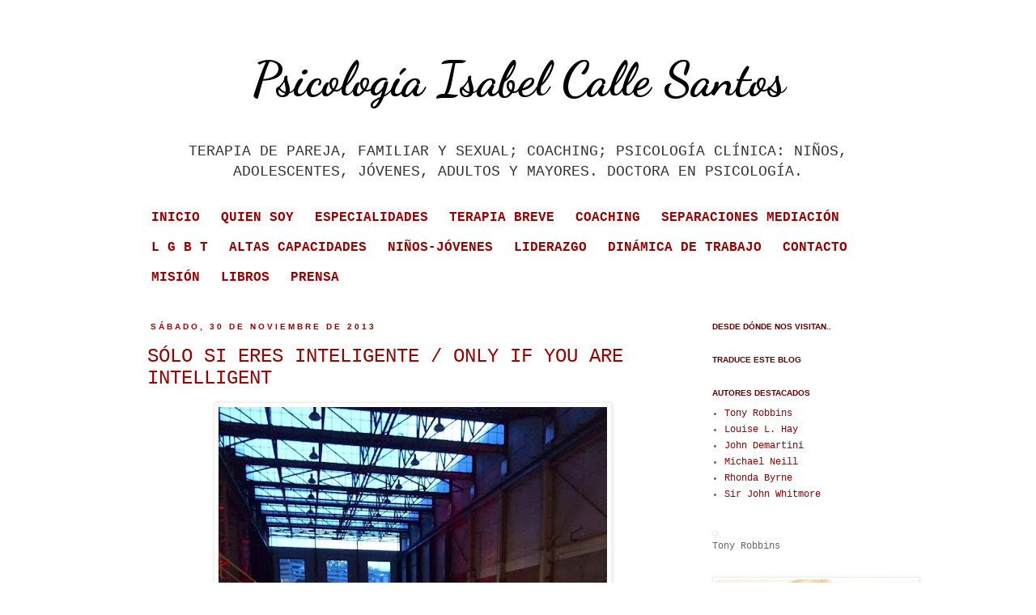

--- FILE ---
content_type: text/html; charset=UTF-8
request_url: https://isabelcalle-psicologia.blogspot.com/2013/11/
body_size: 52814
content:
<!DOCTYPE html>
<html class='v2' dir='ltr' xmlns='http://www.w3.org/1999/xhtml' xmlns:b='http://www.google.com/2005/gml/b' xmlns:data='http://www.google.com/2005/gml/data' xmlns:expr='http://www.google.com/2005/gml/expr'>
<!-- GOOGLE ANALYTICS -->
<script type='text/javascript'>

  var _gaq = _gaq || [];
  _gaq.push(['_setAccount', 'UA-39005114-1']);
  _gaq.push(['_setDomainName', 'isabelcalle-psicologia.blogspot.com.es']);
  _gaq.push(['_trackPageview']);

  (function() {
    var ga = document.createElement('script'); ga.type = 'text/javascript'; ga.async = true;
    ga.src = ('https:' == document.location.protocol ? 'https://ssl' : 'http://www') + '.google-analytics.com/ga.js';
    var s = document.getElementsByTagName('script')[0]; s.parentNode.insertBefore(ga, s);
  })();

</script>
<head>
<link href='https://www.blogger.com/static/v1/widgets/4128112664-css_bundle_v2.css' rel='stylesheet' type='text/css'/>
<meta content='IE=EmulateIE7' http-equiv='X-UA-Compatible'/>
<meta content='width=1100' name='viewport'/>
<meta content='text/html; charset=UTF-8' http-equiv='Content-Type'/>
<meta content='blogger' name='generator'/>
<link href='https://isabelcalle-psicologia.blogspot.com/favicon.ico' rel='icon' type='image/x-icon'/>
<link href='http://isabelcalle-psicologia.blogspot.com/2013/11/' rel='canonical'/>
<link rel="alternate" type="application/atom+xml" title="Psicología Isabel Calle Santos - Atom" href="https://isabelcalle-psicologia.blogspot.com/feeds/posts/default" />
<link rel="alternate" type="application/rss+xml" title="Psicología Isabel Calle Santos - RSS" href="https://isabelcalle-psicologia.blogspot.com/feeds/posts/default?alt=rss" />
<link rel="service.post" type="application/atom+xml" title="Psicología Isabel Calle Santos - Atom" href="https://www.blogger.com/feeds/2674177725229547090/posts/default" />
<!--Can't find substitution for tag [blog.ieCssRetrofitLinks]-->
<meta content='http://isabelcalle-psicologia.blogspot.com/2013/11/' property='og:url'/>
<meta content='Psicología Isabel Calle Santos' property='og:title'/>
<meta content='TERAPIA DE PAREJA, FAMILIAR Y SEXUAL; COACHING; PSICOLOGÍA CLÍNICA: NIÑOS, ADOLESCENTES, JÓVENES, ADULTOS Y MAYORES. DOCTORA EN PSICOLOGÍA.' property='og:description'/>
<title>Psicología Isabel Calle Santos: noviembre 2013</title>
<style type='text/css'>@font-face{font-family:'Dancing Script';font-style:normal;font-weight:700;font-display:swap;src:url(//fonts.gstatic.com/s/dancingscript/v29/If2cXTr6YS-zF4S-kcSWSVi_sxjsohD9F50Ruu7B1i03Rep8hNX6plRPjLo.woff2)format('woff2');unicode-range:U+0102-0103,U+0110-0111,U+0128-0129,U+0168-0169,U+01A0-01A1,U+01AF-01B0,U+0300-0301,U+0303-0304,U+0308-0309,U+0323,U+0329,U+1EA0-1EF9,U+20AB;}@font-face{font-family:'Dancing Script';font-style:normal;font-weight:700;font-display:swap;src:url(//fonts.gstatic.com/s/dancingscript/v29/If2cXTr6YS-zF4S-kcSWSVi_sxjsohD9F50Ruu7B1i03ROp8hNX6plRPjLo.woff2)format('woff2');unicode-range:U+0100-02BA,U+02BD-02C5,U+02C7-02CC,U+02CE-02D7,U+02DD-02FF,U+0304,U+0308,U+0329,U+1D00-1DBF,U+1E00-1E9F,U+1EF2-1EFF,U+2020,U+20A0-20AB,U+20AD-20C0,U+2113,U+2C60-2C7F,U+A720-A7FF;}@font-face{font-family:'Dancing Script';font-style:normal;font-weight:700;font-display:swap;src:url(//fonts.gstatic.com/s/dancingscript/v29/If2cXTr6YS-zF4S-kcSWSVi_sxjsohD9F50Ruu7B1i03Sup8hNX6plRP.woff2)format('woff2');unicode-range:U+0000-00FF,U+0131,U+0152-0153,U+02BB-02BC,U+02C6,U+02DA,U+02DC,U+0304,U+0308,U+0329,U+2000-206F,U+20AC,U+2122,U+2191,U+2193,U+2212,U+2215,U+FEFF,U+FFFD;}</style>
<style id='page-skin-1' type='text/css'><!--
/*
-----------------------------------------------
Blogger Template Style
Name:     Simple
Designer: Josh Peterson
URL:      www.noaesthetic.com
----------------------------------------------- */
/* Variable definitions
====================
<Variable name="keycolor" description="Main Color" type="color" default="#66bbdd"/>
<Group description="Page Text" selector="body">
<Variable name="body.font" description="Font" type="font"
default="normal normal 12px Arial, Tahoma, Helvetica, FreeSans, sans-serif"/>
<Variable name="body.text.color" description="Text Color" type="color" default="#222222"/>
</Group>
<Group description="Backgrounds" selector=".body-fauxcolumns-outer">
<Variable name="body.background.color" description="Outer Background" type="color" default="#66bbdd"/>
<Variable name="content.background.color" description="Main Background" type="color" default="#ffffff"/>
<Variable name="header.background.color" description="Header Background" type="color" default="transparent"/>
</Group>
<Group description="Links" selector=".main-outer">
<Variable name="link.color" description="Link Color" type="color" default="#2288bb"/>
<Variable name="link.visited.color" description="Visited Color" type="color" default="#888888"/>
<Variable name="link.hover.color" description="Hover Color" type="color" default="#33aaff"/>
</Group>
<Group description="Blog Title" selector=".header h1">
<Variable name="header.font" description="Font" type="font"
default="normal normal 60px Arial, Tahoma, Helvetica, FreeSans, sans-serif" />
<Variable name="header.text.color" description="Title Color" type="color" default="#3399bb" />
</Group>
<Group description="Blog Description" selector=".header .description">
<Variable name="description.text.color" description="Description Color" type="color"
default="#777777" />
</Group>
<Group description="Tabs Text" selector=".tabs-inner .widget li a">
<Variable name="tabs.font" description="Font" type="font"
default="normal normal 14px Arial, Tahoma, Helvetica, FreeSans, sans-serif"/>
<Variable name="tabs.text.color" description="Text Color" type="color" default="#999999"/>
<Variable name="tabs.selected.text.color" description="Selected Color" type="color" default="#000000"/>
</Group>
<Group description="Tabs Background" selector=".tabs-outer .PageList">
<Variable name="tabs.background.color" description="Background Color" type="color" default="#f5f5f5"/>
<Variable name="tabs.selected.background.color" description="Selected Color" type="color" default="#eeeeee"/>
</Group>
<Group description="Post Title" selector="h3.post-title, .comments h4">
<Variable name="post.title.font" description="Font" type="font"
default="normal normal 22px Arial, Tahoma, Helvetica, FreeSans, sans-serif"/>
</Group>
<Group description="Date Header" selector=".date-header">
<Variable name="date.header.color" description="Text Color" type="color"
default="#666666"/>
<Variable name="date.header.background.color" description="Background Color" type="color"
default="transparent"/>
</Group>
<Group description="Post Footer" selector=".post-footer">
<Variable name="post.footer.text.color" description="Text Color" type="color" default="#666666"/>
<Variable name="post.footer.background.color" description="Background Color" type="color"
default="#f9f9f9"/>
<Variable name="post.footer.border.color" description="Shadow Color" type="color" default="#eeeeee"/>
</Group>
<Group description="Gadgets" selector="h2">
<Variable name="widget.title.font" description="Title Font" type="font"
default="normal bold 11px Arial, Tahoma, Helvetica, FreeSans, sans-serif"/>
<Variable name="widget.title.text.color" description="Title Color" type="color" default="#000000"/>
<Variable name="widget.alternate.text.color" description="Alternate Color" type="color" default="#999999"/>
</Group>
<Group description="Images" selector=".main-inner">
<Variable name="image.background.color" description="Background Color" type="color" default="#ffffff"/>
<Variable name="image.border.color" description="Border Color" type="color" default="#eeeeee"/>
<Variable name="image.text.color" description="Caption Text Color" type="color" default="#666666"/>
</Group>
<Group description="Accents" selector=".content-inner">
<Variable name="body.rule.color" description="Separator Line Color" type="color" default="#eeeeee"/>
<Variable name="tabs.border.color" description="Tabs Border Color" type="color" default="transparent"/>
</Group>
<Variable name="body.background" description="Body Background" type="background"
color="#ffffff" default="$(color) none repeat scroll top left"/>
<Variable name="body.background.override" description="Body Background Override" type="string" default=""/>
<Variable name="body.background.gradient.cap" description="Body Gradient Cap" type="url"
default="url(//www.blogblog.com/1kt/simple/gradients_light.png)"/>
<Variable name="body.background.gradient.tile" description="Body Gradient Tile" type="url"
default="url(//www.blogblog.com/1kt/simple/body_gradient_tile_light.png)"/>
<Variable name="content.background.color.selector" description="Content Background Color Selector" type="string" default=".content-inner"/>
<Variable name="content.padding" description="Content Padding" type="length" default="10px"/>
<Variable name="content.padding.horizontal" description="Content Horizontal Padding" type="length" default="10px"/>
<Variable name="content.shadow.spread" description="Content Shadow Spread" type="length" default="40px"/>
<Variable name="content.shadow.spread.webkit" description="Content Shadow Spread (WebKit)" type="length" default="5px"/>
<Variable name="content.shadow.spread.ie" description="Content Shadow Spread (IE)" type="length" default="10px"/>
<Variable name="main.border.width" description="Main Border Width" type="length" default="0"/>
<Variable name="header.background.gradient" description="Header Gradient" type="url" default="none"/>
<Variable name="header.shadow.offset.left" description="Header Shadow Offset Left" type="length" default="-1px"/>
<Variable name="header.shadow.offset.top" description="Header Shadow Offset Top" type="length" default="-1px"/>
<Variable name="header.shadow.spread" description="Header Shadow Spread" type="length" default="1px"/>
<Variable name="header.padding" description="Header Padding" type="length" default="30px"/>
<Variable name="header.border.size" description="Header Border Size" type="length" default="1px"/>
<Variable name="header.bottom.border.size" description="Header Bottom Border Size" type="length" default="1px"/>
<Variable name="header.border.horizontalsize" description="Header Horizontal Border Size" type="length" default="0"/>
<Variable name="description.text.size" description="Description Text Size" type="string" default="140%"/>
<Variable name="tabs.margin.top" description="Tabs Margin Top" type="length" default="0" />
<Variable name="tabs.margin.side" description="Tabs Side Margin" type="length" default="30px" />
<Variable name="tabs.background.gradient" description="Tabs Background Gradient" type="url"
default="url(//www.blogblog.com/1kt/simple/gradients_light.png)"/>
<Variable name="tabs.border.width" description="Tabs Border Width" type="length" default="1px"/>
<Variable name="tabs.bevel.border.width" description="Tabs Bevel Border Width" type="length" default="1px"/>
<Variable name="date.header.padding" description="Date Header Padding" type="string" default="inherit"/>
<Variable name="date.header.letterspacing" description="Date Header Letter Spacing" type="string" default="inherit"/>
<Variable name="date.header.margin" description="Date Header Margin" type="string" default="inherit"/>
<Variable name="post.margin.bottom" description="Post Bottom Margin" type="length" default="25px"/>
<Variable name="image.border.small.size" description="Image Border Small Size" type="length" default="2px"/>
<Variable name="image.border.large.size" description="Image Border Large Size" type="length" default="5px"/>
<Variable name="page.width.selector" description="Page Width Selector" type="string" default=".region-inner"/>
<Variable name="page.width" description="Page Width" type="string" default="auto"/>
<Variable name="main.section.margin" description="Main Section Margin" type="length" default="15px"/>
<Variable name="main.padding" description="Main Padding" type="length" default="15px"/>
<Variable name="main.padding.top" description="Main Padding Top" type="length" default="30px"/>
<Variable name="main.padding.bottom" description="Main Padding Bottom" type="length" default="30px"/>
<Variable name="paging.background"
color="#ffffff"
description="Background of blog paging area" type="background"
default="transparent none no-repeat scroll top center"/>
<Variable name="footer.bevel" description="Bevel border length of footer" type="length" default="0"/>
<Variable name="mobile.background.overlay" description="Mobile Background Overlay" type="string"
default="transparent none repeat scroll top left"/>
<Variable name="mobile.background.size" description="Mobile Background Size" type="string" default="auto"/>
<Variable name="mobile.button.color" description="Mobile Button Color" type="color" default="#ffffff" />
<Variable name="startSide" description="Side where text starts in blog language" type="automatic" default="left"/>
<Variable name="endSide" description="Side where text ends in blog language" type="automatic" default="right"/>
*/
/* Content
----------------------------------------------- */
body, .body-fauxcolumn-outer {
font: normal normal 12px 'Courier New', Courier, FreeMono, monospace;
color: #666666;
background: #ffffff none repeat scroll top left;
padding: 0 0 0 0;
}
html body .region-inner {
min-width: 0;
max-width: 100%;
width: auto;
}
a:link {
text-decoration:none;
color: #990000;
}
a:visited {
text-decoration:none;
color: #990000;
}
a:hover {
text-decoration:underline;
color: #cc0000;
}
.body-fauxcolumn-outer .fauxcolumn-inner {
background: transparent none repeat scroll top left;
_background-image: none;
}
.body-fauxcolumn-outer .cap-top {
position: absolute;
z-index: 1;
height: 400px;
width: 100%;
background: #ffffff none repeat scroll top left;
}
.body-fauxcolumn-outer .cap-top .cap-left {
width: 100%;
background: transparent none repeat-x scroll top left;
_background-image: none;
}
.content-outer {
-moz-box-shadow: 0 0 0 rgba(0, 0, 0, .15);
-webkit-box-shadow: 0 0 0 rgba(0, 0, 0, .15);
-goog-ms-box-shadow: 0 0 0 #333333;
box-shadow: 0 0 0 rgba(0, 0, 0, .15);
margin-bottom: 1px;
}
.content-inner {
padding: 10px 40px;
}
.content-inner {
background-color: #ffffff;
}
/* Header
----------------------------------------------- */
.header-outer {
background: transparent none repeat-x scroll 0 -400px;
_background-image: none;
}
.Header h1 {
font: normal 60px Dancing Script;
color: #660000;
text-shadow: 0 0 0 rgba(0, 0, 0, .2);
text-align: center;     /* JLF - NO SE PONE EN EL SGTE HEADER  -OJO-  */
}
.Header h1 a {
color: #000000;
}
.Header .description {
font-size: 18px;
color: #333333;
text-align: center;  /*JLF*/
}
.header-inner .Header .titlewrapper {
padding: 22px 0;
}
.header-inner .Header .descriptionwrapper {
padding: 0 0;
}
/* Tabs PAGINAS
----------------------------------------------- */
.tabs-inner .section:first-child {
border-top: 0 solid #ffffff;   /*JLF - ANTES #dddddd */
}
.tabs-inner .section:first-child ul {
margin-top: -1px;
border-top: 1px solid #ffffff;    /*JLF - ANTES #dddddd */
border-left: 1px solid #ffffff;    /*JLF - ANTES #dddddd */
border-right: 1px solid #ffffff;    /*JLF - ANTES #dddddd */
}
.tabs-inner .widget ul {
background: transparent none repeat-x scroll 0 -800px;
_background-image: none;
border-bottom: 1px solid #ffffff;     /*JLF - ANTES #dddddd */
margin-top: 0;
margin-left: -30px;
margin-right: -30px;
}
.tabs-inner .widget li a {
display: inline-block;
padding: .6em 1em;
font: normal normal 16px 'Courier New', Courier, FreeMono, monospace;  /*JLF - ANTES 12px TAMAÑO TITULO PAGINAS*/
color: #000000;
border-left: 1px solid #ffffff;
border-right: 1px solid #dddddd;
}
.tabs-inner .widget li:first-child a {
border-left: none;
}
.tabs-inner .widget li.selected a, .tabs-inner .widget li a:hover {
color: #000000;
background-color: #eeeeee;
text-decoration: none;
}
/* Columns
----------------------------------------------- */
.main-outer {
border-top: 0 solid transparent;
}
.fauxcolumn-left-outer .fauxcolumn-inner {
border-right: 1px solid transparent;
}
.fauxcolumn-right-outer .fauxcolumn-inner {
border-left: 1px solid transparent;
}
/* Headings
----------------------------------------------- */
h2 {
margin: 0 0 1em 0;
font: normal bold 10px Verdana, Geneva, sans-serif;
color: #660000;
text-transform: uppercase;
}
/* Widgets
----------------------------------------------- */
.widget .zippy {
color: #999999;
text-shadow: 2px 2px 1px rgba(0, 0, 0, .1);
}
.widget .popular-posts ul {
list-style: none;
}
/* Posts
----------------------------------------------- */
.date-header span {
background-color: #ffffff;
color: #990000;
padding: 0.4em;
letter-spacing: 3px;
margin: inherit;
}
.main-inner {
padding-top: 35px;
padding-bottom: 65px;
}
.main-inner .column-center-inner {
padding: 0 0;
}
.main-inner .column-center-inner .section {
margin: 0 1em;
}
.post {
margin: 0 0 45px 0;
}
h3.post-title, .comments h4 {
font: normal normal 24px 'Courier New', Courier, FreeMono, monospace;
margin: .75em 0 0;
}
.post-body {
font-size: 110%;
line-height: 1.4;
position: relative;
}
.post-body img, .post-body .tr-caption-container, .Profile img, .Image img,
.BlogList .item-thumbnail img {
padding: 2px;
background: #ffffff;
border: 1px solid #eeeeee;
-moz-box-shadow: 1px 1px 5px rgba(0, 0, 0, .1);
-webkit-box-shadow: 1px 1px 5px rgba(0, 0, 0, .1);
box-shadow: 1px 1px 5px rgba(0, 0, 0, .1);
}
.post-body img, .post-body .tr-caption-container {
padding: 5px;
}
.post-body .tr-caption-container {
color: #666666;
}
.post-body .tr-caption-container img {
padding: 0;
background: transparent;
border: none;
-moz-box-shadow: 0 0 0 rgba(0, 0, 0, .1);
-webkit-box-shadow: 0 0 0 rgba(0, 0, 0, .1);
box-shadow: 0 0 0 rgba(0, 0, 0, .1);
}
.post-header {
margin: 0 0 1.5em;
line-height: 1.6;
font-size: 90%;
}
.post-footer {
margin: 20px -2px 0;
padding: 5px 10px;
color: #666666;
background-color: #eeeeee;
border-bottom: 1px solid #eeeeee;
line-height: 1.6;
font-size: 90%;
}
#comments .comment-author {
padding-top: 1.5em;
border-top: 1px solid transparent;
background-position: 0 1.5em;
}
#comments .comment-author:first-child {
padding-top: 0;
border-top: none;
}
.avatar-image-container {
margin: .2em 0 0;
}
#comments .avatar-image-container img {
border: 1px solid #eeeeee;
}
/* Comments
----------------------------------------------- */
.comments .comments-content .icon.blog-author {
background-repeat: no-repeat;
background-image: url([data-uri]);
}
.comments .comments-content .loadmore a {
border-top: 1px solid #999999;
border-bottom: 1px solid #999999;
}
.comments .comment-thread.inline-thread {
background-color: #eeeeee;
}
.comments .continue {
border-top: 2px solid #999999;
}
/* Accents
---------------------------------------------- */
.section-columns td.columns-cell {
border-left: 1px solid transparent;
}
.blog-pager {
background: transparent url(//www.blogblog.com/1kt/simple/paging_dot.png) repeat-x scroll top center;
}
.blog-pager-older-link, .home-link,
.blog-pager-newer-link {
background-color: #ffffff;
padding: 5px;
}
.footer-outer {
border-top: 1px dashed #bbbbbb;
}
/* Mobile
----------------------------------------------- */
body.mobile  {
background-size: auto;
}
.mobile .body-fauxcolumn-outer {
background: transparent none repeat scroll top left;
}
.mobile .body-fauxcolumn-outer .cap-top {
background-size: 100% auto;
}
.mobile .content-outer {
-webkit-box-shadow: 0 0 3px rgba(0, 0, 0, .15);
box-shadow: 0 0 3px rgba(0, 0, 0, .15);
padding: 0 0;
}
body.mobile .AdSense {
margin: 0 -0;
}
.mobile .tabs-inner .widget ul {
margin-left: 0;
margin-right: 0;
}
.mobile .post {
margin: 0;
}
.mobile .main-inner .column-center-inner .section {
margin: 0;
}
.mobile .date-header span {
padding: 0.1em 10px;
margin: 0 -10px;
}
.mobile h3.post-title {
margin: 0;
}
.mobile .blog-pager {
background: transparent none no-repeat scroll top center;
}
.mobile .footer-outer {
border-top: none;
}
.mobile .main-inner, .mobile .footer-inner {
background-color: #ffffff;
}
.mobile-index-contents {
color: #666666;
}
.mobile-link-button {
background-color: #990000;
}
.mobile-link-button a:link, .mobile-link-button a:visited {
color: #ffffff;
}
.mobile .tabs-inner .section:first-child {
border-top: none;
}
.mobile .tabs-inner .PageList .widget-content {
background-color: #eeeeee;
color: #000000;
border-top: 1px solid #dddddd;
border-bottom: 1px solid #dddddd;
}
.mobile .tabs-inner .PageList .widget-content .pagelist-arrow {
border-left: 1px solid #dddddd;
}
}
/* MENÚ DE PÁGINAS
----------------------------------------------- */
#PageList1 {
width: 100%; /*El ancho del cuadro de paginas */  /*JLF - ANTES 74% para ajustado*/
border: 0px #ffffff; /* Color del borde del menú */
background-color: #ffffff; /* Color de fondo */
}
#PageList1 ul li a {
color: #990000; /* Color de los enlaces */
text-decoration: none;
font-weight: bold;
padding-right: 10px;  /*JLF - ANTES 20px o 15px*/
border: 0px solid #ffffff;   /*JLF - ANTES */
background: transparent url(https://blogger.googleusercontent.com/img/b/R29vZ2xl/AVvXsEhdq2moQrQsmTHf9Nd7STgkjPfYZEwgNF8M72jPxsI0kqpqkG_zSrbx_3beJ68JUnBs9O3Xz5kfjUwhV9hY1yTcvceYOeFPOch8G-PftZORJbeKYgCO-87Rp47lhvcLe0HvZcUGCyWo9ys/s320/vertical.gif) center right no-repeat color: #990000;  /* ESTO ES LA COLUMNA DE SEPARACIÓN ENTRE PAGINAS  */
}
#PageList1 ul li a:hover {
border: 0px solid #ffffff;     /*JLF - ANTES */
background-color: #ffffff;   /*JLF - ANTES */
color: #e50000; /* Color del texto al pasar el mouse */
position: relative;
left: 0px; /* Desplazamiento texto*/
top: 1px; /* Desplazamiento texto */
}
--></style>
<style id='template-skin-1' type='text/css'><!--
body {
min-width: 1020px;
}
.content-outer, .content-fauxcolumn-outer, .region-inner {
min-width: 1020px;
max-width: 1020px;
_width: 1020px;
}
.main-inner .columns {
padding-left: 0px;
padding-right: 260px;
}
.main-inner .fauxcolumn-center-outer {
left: 0px;
right: 260px;
/* IE6 does not respect left and right together */
_width: expression(this.parentNode.offsetWidth -
parseInt("0px") -
parseInt("260px") + 'px');
}
.main-inner .fauxcolumn-left-outer {
width: 0px;
}
.main-inner .fauxcolumn-right-outer {
width: 260px;
}
.main-inner .column-left-outer {
width: 0px;
right: 100%;
margin-left: -0px;
}
.main-inner .column-right-outer {
width: 260px;
margin-right: -260px;
}
#layout {
min-width: 0;
}
#layout .content-outer {
min-width: 0;
width: 800px;
}
#layout .region-inner {
min-width: 0;
width: auto;
}
--></style>
<link href='https://www.blogger.com/dyn-css/authorization.css?targetBlogID=2674177725229547090&amp;zx=ad331033-43f2-4744-b81a-38e0f2f2f7c0' media='none' onload='if(media!=&#39;all&#39;)media=&#39;all&#39;' rel='stylesheet'/><noscript><link href='https://www.blogger.com/dyn-css/authorization.css?targetBlogID=2674177725229547090&amp;zx=ad331033-43f2-4744-b81a-38e0f2f2f7c0' rel='stylesheet'/></noscript>
<meta name='google-adsense-platform-account' content='ca-host-pub-1556223355139109'/>
<meta name='google-adsense-platform-domain' content='blogspot.com'/>

<!-- data-ad-client=ca-pub-8450097383168467 -->

</head>
<body class='loading'>
<div class='navbar no-items section' id='navbar'>
</div>
<div class='body-fauxcolumns'>
<div class='fauxcolumn-outer body-fauxcolumn-outer'>
<div class='cap-top'>
<div class='cap-left'></div>
<div class='cap-right'></div>
</div>
<div class='fauxborder-left'>
<div class='fauxborder-right'></div>
<div class='fauxcolumn-inner'>
</div>
</div>
<div class='cap-bottom'>
<div class='cap-left'></div>
<div class='cap-right'></div>
</div>
</div>
</div>
<div class='content'>
<div class='content-fauxcolumns'>
<div class='fauxcolumn-outer content-fauxcolumn-outer'>
<div class='cap-top'>
<div class='cap-left'></div>
<div class='cap-right'></div>
</div>
<div class='fauxborder-left'>
<div class='fauxborder-right'></div>
<div class='fauxcolumn-inner'>
</div>
</div>
<div class='cap-bottom'>
<div class='cap-left'></div>
<div class='cap-right'></div>
</div>
</div>
</div>
<div class='content-outer'>
<div class='content-cap-top cap-top'>
<div class='cap-left'></div>
<div class='cap-right'></div>
</div>
<div class='fauxborder-left content-fauxborder-left'>
<div class='fauxborder-right content-fauxborder-right'></div>
<div class='content-inner'>
<header>
<div class='header-outer'>
<div class='header-cap-top cap-top'>
<div class='cap-left'></div>
<div class='cap-right'></div>
</div>
<div class='fauxborder-left header-fauxborder-left'>
<div class='fauxborder-right header-fauxborder-right'></div>
<div class='region-inner header-inner'>
<div class='header section' id='header'><div class='widget Header' data-version='1' id='Header1'>
<div id='header-inner'>
<div class='titlewrapper'>
<h1 class='title'>
<a href='https://isabelcalle-psicologia.blogspot.com/'>
Psicología Isabel Calle Santos
</a>
</h1>
</div>
<div class='descriptionwrapper'>
<p class='description'><span>TERAPIA DE PAREJA, FAMILIAR Y SEXUAL; COACHING; PSICOLOGÍA CLÍNICA: NIÑOS, ADOLESCENTES, JÓVENES, ADULTOS Y MAYORES. DOCTORA EN PSICOLOGÍA.</span></p>
</div>
</div>
</div></div>
</div>
</div>
<div class='header-cap-bottom cap-bottom'>
<div class='cap-left'></div>
<div class='cap-right'></div>
</div>
</div>
</header>
<div class='tabs-outer'>
<div class='tabs-cap-top cap-top'>
<div class='cap-left'></div>
<div class='cap-right'></div>
</div>
<div class='fauxborder-left tabs-fauxborder-left'>
<div class='fauxborder-right tabs-fauxborder-right'></div>
<div class='region-inner tabs-inner'>
<div class='tabs section' id='crosscol'><div class='widget PageList' data-version='1' id='PageList1'>
<h2>Páginas</h2>
<div class='widget-content'>
<ul>
<li>
<a href='https://isabelcalle-psicologia.blogspot.com/'>INICIO</a>
</li>
<li>
<a href='https://isabelcalle-psicologia.blogspot.com/p/quien-soy.html'>QUIEN SOY</a>
</li>
<li>
<a href='https://isabelcalle-psicologia.blogspot.com/p/especialidades.html'>ESPECIALIDADES</a>
</li>
<li>
<a href='https://isabelcalle-psicologia.blogspot.com/p/terapia-breve.html'>TERAPIA BREVE</a>
</li>
<li>
<a href='https://isabelcalle-psicologia.blogspot.com/p/coaching.html'>COACHING</a>
</li>
<li>
<a href='https://isabelcalle-psicologia.blogspot.com/p/blog-page_3.html'>SEPARACIONES MEDIACIÓN</a>
</li>
<li>
<a href='https://isabelcalle-psicologia.blogspot.com/p/lgbt.html'>L G B T</a>
</li>
<li>
<a href='https://isabelcalle-psicologia.blogspot.com/p/altas-capacidades.html'>ALTAS CAPACIDADES</a>
</li>
<li>
<a href='https://isabelcalle-psicologia.blogspot.com/p/te.html'>NIÑOS-JÓVENES</a>
</li>
<li>
<a href='https://isabelcalle-psicologia.blogspot.com/p/liderazgo.html'>LIDERAZGO</a>
</li>
<li>
<a href='https://isabelcalle-psicologia.blogspot.com/p/dinamica-de-trabajo.html'>DINÁMICA DE TRABAJO</a>
</li>
<li>
<a href='https://isabelcalle-psicologia.blogspot.com/p/blog-page.html'>CONTACTO</a>
</li>
<li>
<a href='https://isabelcalle-psicologia.blogspot.com/p/mision.html'>MISIÓN</a>
</li>
<li>
<a href='https://isabelcalle-psicologia.blogspot.com/p/articulos.html'>LIBROS</a>
</li>
<li>
<a href='https://isabelcalle-psicologia.blogspot.com/p/prensa.html'>PRENSA</a>
</li>
</ul>
<div class='clear'></div>
</div>
</div></div>
<div class='tabs no-items section' id='crosscol-overflow'></div>
</div>
</div>
<div class='tabs-cap-bottom cap-bottom'>
<div class='cap-left'></div>
<div class='cap-right'></div>
</div>
</div>
<div class='main-outer'>
<div class='main-cap-top cap-top'>
<div class='cap-left'></div>
<div class='cap-right'></div>
</div>
<div class='fauxborder-left main-fauxborder-left'>
<div class='fauxborder-right main-fauxborder-right'></div>
<div class='region-inner main-inner'>
<div class='columns fauxcolumns'>
<div class='fauxcolumn-outer fauxcolumn-center-outer'>
<div class='cap-top'>
<div class='cap-left'></div>
<div class='cap-right'></div>
</div>
<div class='fauxborder-left'>
<div class='fauxborder-right'></div>
<div class='fauxcolumn-inner'>
</div>
</div>
<div class='cap-bottom'>
<div class='cap-left'></div>
<div class='cap-right'></div>
</div>
</div>
<div class='fauxcolumn-outer fauxcolumn-left-outer'>
<div class='cap-top'>
<div class='cap-left'></div>
<div class='cap-right'></div>
</div>
<div class='fauxborder-left'>
<div class='fauxborder-right'></div>
<div class='fauxcolumn-inner'>
</div>
</div>
<div class='cap-bottom'>
<div class='cap-left'></div>
<div class='cap-right'></div>
</div>
</div>
<div class='fauxcolumn-outer fauxcolumn-right-outer'>
<div class='cap-top'>
<div class='cap-left'></div>
<div class='cap-right'></div>
</div>
<div class='fauxborder-left'>
<div class='fauxborder-right'></div>
<div class='fauxcolumn-inner'>
</div>
</div>
<div class='cap-bottom'>
<div class='cap-left'></div>
<div class='cap-right'></div>
</div>
</div>
<!-- corrects IE6 width calculation -->
<div class='columns-inner'>
<div class='column-center-outer'>
<div class='column-center-inner'>
<div class='main section' id='main'><div class='widget Blog' data-version='1' id='Blog1'>
<div class='blog-posts hfeed'>

          <div class="date-outer">
        
<h2 class='date-header'><span>sábado, 30 de noviembre de 2013</span></h2>

          <div class="date-posts">
        
<div class='post-outer'>
<div class='post hentry' itemprop='blogPost' itemscope='itemscope' itemtype='http://schema.org/BlogPosting'>
<meta content='https://blogger.googleusercontent.com/img/b/R29vZ2xl/AVvXsEheZu9IcqJtZo93gmTSdgckxmoC7Sv56pkpJ_lfpYjGW3PXvVp3KSsYJeMYhYXOM9tVK7TeTYQAJ8g9MFzl2x7J1e2uxhXp965kZURQMcPd46CASQbiXPZSppoelByiVO-Ba0r_poopv9cN/s72-c/la+foto+2+(6).JPG' itemprop='image_url'/>
<meta content='2674177725229547090' itemprop='blogId'/>
<meta content='5102776007315568995' itemprop='postId'/>
<a name='5102776007315568995'></a>
<h3 class='post-title entry-title' itemprop='name'>
<a href='https://isabelcalle-psicologia.blogspot.com/2013/11/solo-si-eres-inteligente-only-if-you.html'>SÓLO SI ERES INTELIGENTE / ONLY IF YOU ARE INTELLIGENT</a>
</h3>
<div class='post-header'>
<div class='post-header-line-1'><span class='post-author vcard'>
</span>
</div>
</div>
<div class='post-body entry-content' id='post-body-5102776007315568995' itemprop='description articleBody'>
<div class="separator" style="clear: both; text-align: center;">
<a href="https://blogger.googleusercontent.com/img/b/R29vZ2xl/AVvXsEheZu9IcqJtZo93gmTSdgckxmoC7Sv56pkpJ_lfpYjGW3PXvVp3KSsYJeMYhYXOM9tVK7TeTYQAJ8g9MFzl2x7J1e2uxhXp965kZURQMcPd46CASQbiXPZSppoelByiVO-Ba0r_poopv9cN/s1600/la+foto+2+(6).JPG" imageanchor="1" style="margin-left: 1em; margin-right: 1em;"><img border="0" height="640" src="https://blogger.googleusercontent.com/img/b/R29vZ2xl/AVvXsEheZu9IcqJtZo93gmTSdgckxmoC7Sv56pkpJ_lfpYjGW3PXvVp3KSsYJeMYhYXOM9tVK7TeTYQAJ8g9MFzl2x7J1e2uxhXp965kZURQMcPd46CASQbiXPZSppoelByiVO-Ba0r_poopv9cN/s640/la+foto+2+(6).JPG" width="480" /></a></div>
<div style="text-align: center;">
<br /></div>
<div style="text-align: justify;">
<span style="color: #444444; font-family: Courier New, Courier, monospace;">A veces ocurre que las personas se han ido acostumbrando y adaptando a una dinámica de vida cómoda, teniendo cerca estudios, familia, amigos y trabajo. En el caso de que su potencial, su inteligencia, sea alto, puede ocurrirle, si es un trabajo que conlleva actividades y tareas sencillas, que esté aplicando diariamente una parte pequeña de su inteligencia.&nbsp;</span><br />
<span style="color: #444444; font-family: Courier New, Courier, monospace;"><br /></span>
<span style="color: #444444; font-family: Courier New, Courier, monospace;">Y puede que sea una rutina muy escasa en desafíos y con problemas predecibles. Si bien a estas personas por una parte la vida les aporta una dosis de tranquilidad, por otro lado les puede llegar a resultar en el día a día soporífera.&nbsp;</span><br />
<span style="color: #444444; font-family: Courier New, Courier, monospace;"><br /></span>
<span style="color: #444444; font-family: Courier New, Courier, monospace;">El ser humano está constituído por elementos para aprender, evolucionar y crecer y todos ellos aplicados forman parte de la canalización de la energía personal para conseguir la autorrealización. Está demostrado también que la persona es más feliz cuando siente que supera nuevas metas, que alcanza objetivos y que se ha desplazado desde donde estaba en el ayer a una distancia considerable en el hoy y así en un continuo hacia el mañana y el futuro.&nbsp;</span><br />
<span style="color: #444444; font-family: Courier New, Courier, monospace;"><br /></span>
<span style="color: #444444; font-family: Courier New, Courier, monospace;">Actualmente se sabe que la mente humana es energía y que tiene los mismos componentes de expansividad que el universo, siempre en movimiento y creciendo.&nbsp;</span><br />
<span style="color: #444444; font-family: Courier New, Courier, monospace;"><br /></span>
<span style="color: #444444; font-family: Courier New, Courier, monospace;">Sirve de realidad contundente: el universo siempre expándiéndose, millones de estrellas. Si esas personas por el miedo bloqueador que les ha llevado a lo largo de su vida a diseñar una situación y siempre predecible y canalizar sus energías a anticipar posibles problemas, en lugar de dedicarse a aprender, solucionar, crear , pueden llegar a situaciones de estancamiento incluso de años.&nbsp;</span><br />
<span style="color: #444444; font-family: Courier New, Courier, monospace;"><br /></span>
<span style="color: #444444; font-family: Courier New, Courier, monospace;">Para un sujeto inteligente, y cuanto más inteligencia más lo sufre, esta situación se puede convertir en un cultivo de patologías. Sí, estancamiento produce enfermedad mental, como obsesiones, manías, fobias, angustias, depresiones, estrés, ansiedad, y es la consecuencia de un proceso de ese potencial sin aplicar que está actuando sin organización ni control sobre el propio sujeto, desestabilizándolo y desmoronándolo hacia la enfermedad, física y mental.&nbsp;</span><br />
<span style="color: #444444; font-family: Courier New, Courier, monospace;"><br /></span>
<span style="color: #444444; font-family: Courier New, Courier, monospace;">E igual ocurre con las relaciones de pareja, familia, amigos, compañeros de trabajo: vida frustrada, proyección de su problemática personal en los de su entorno. Y así surgen múltiples problemas de pareja, familiares, con los hijos, el acoso en el trabajo, etc... Una fuente de enfermedad mental que impacta en lo social, la falta de autorrealización.&nbsp;</span><br />
<span style="color: #444444; font-family: Courier New, Courier, monospace;"><br /></span>
<span style="color: #444444; font-family: Courier New, Courier, monospace;">Personas más felices y autorrealizadas no van persiguiendo al compañero de trabajo para acosarlo&#161; Una persona más inteligente necesita nuevos retos, situaciones laborales más complejas, seguir formándose, aprendiendo, aplicar todo su potencial y avanzar. Continuar estancados en lo mismo de siempre, enferma.&nbsp;</span><br />
<span style="color: #444444; font-family: Courier New, Courier, monospace;"><br /></span>
<span style="color: #444444; font-family: Courier New, Courier, monospace;">Y no se olvide Ud. que tiene su inteligencia, tanto si es más o menos, cada uno con la suya, ponga atención, el proceso es el mismo. Si permanece estancado, se pondrá enfermo, o más bien ya lo está.&nbsp;</span><br />
<span style="color: #444444; font-family: Courier New, Courier, monospace;"><br /></span>
<span style="color: #444444; font-family: Courier New, Courier, monospace;">Hay nuevos aprendizajes que le están esperando, el mundo evoluciona muy rápido y cada vez hay más ofertas, puede elegir lo que sea de su preferencia, que le de placer y sensación de avance, donde aplique sus aptitudes y actitudes y así pueda contribuir a la propia calidad de vida, de su familia y de la sociedad. Tan real como la vida misma&#161;</span></div>
<div style='clear: both;'></div>
</div>
<div class='post-footer'>
<div class='post-footer-line post-footer-line-1'><span class='post-icons'>
</span>
</div>
<div class='post-footer-line post-footer-line-2'><span class='post-comment-link'>
</span>
<span class='post-labels'>
</span>
</div>
<div class='post-footer-line post-footer-line-3'><div class='post-share-buttons goog-inline-block'>
<a class='goog-inline-block share-button sb-email' href='https://www.blogger.com/share-post.g?blogID=2674177725229547090&postID=5102776007315568995&target=email' target='_blank' title='Enviar por correo electrónico'><span class='share-button-link-text'>Enviar por correo electrónico</span></a><a class='goog-inline-block share-button sb-blog' href='https://www.blogger.com/share-post.g?blogID=2674177725229547090&postID=5102776007315568995&target=blog' onclick='window.open(this.href, "_blank", "height=270,width=475"); return false;' target='_blank' title='Escribe un blog'><span class='share-button-link-text'>Escribe un blog</span></a><a class='goog-inline-block share-button sb-twitter' href='https://www.blogger.com/share-post.g?blogID=2674177725229547090&postID=5102776007315568995&target=twitter' target='_blank' title='Compartir en X'><span class='share-button-link-text'>Compartir en X</span></a><a class='goog-inline-block share-button sb-facebook' href='https://www.blogger.com/share-post.g?blogID=2674177725229547090&postID=5102776007315568995&target=facebook' onclick='window.open(this.href, "_blank", "height=430,width=640"); return false;' target='_blank' title='Compartir con Facebook'><span class='share-button-link-text'>Compartir con Facebook</span></a><a class='goog-inline-block share-button sb-pinterest' href='https://www.blogger.com/share-post.g?blogID=2674177725229547090&postID=5102776007315568995&target=pinterest' target='_blank' title='Compartir en Pinterest'><span class='share-button-link-text'>Compartir en Pinterest</span></a>
</div>
</div>
</div>
</div>
</div>

          </div></div>
        

          <div class="date-outer">
        
<h2 class='date-header'><span>viernes, 29 de noviembre de 2013</span></h2>

          <div class="date-posts">
        
<div class='post-outer'>
<div class='post hentry' itemprop='blogPost' itemscope='itemscope' itemtype='http://schema.org/BlogPosting'>
<meta content='https://blogger.googleusercontent.com/img/b/R29vZ2xl/AVvXsEhYkFXTRjjGKjWsQV_VCWmGISkXVV9AXik-im0ARHAoQ0zlAHm6IAUcIUzFDP3Bz6ApGi-hE8tdCtV_BpD0WWoeF0jwKv40Dw-FA0XQL04hg-QrgpkiTl2kQyL84SomWZd2a9jLG-5f8Nbr/s72-c/IMG_8267.JPG' itemprop='image_url'/>
<meta content='2674177725229547090' itemprop='blogId'/>
<meta content='5783936635929457982' itemprop='postId'/>
<a name='5783936635929457982'></a>
<h3 class='post-title entry-title' itemprop='name'>
<a href='https://isabelcalle-psicologia.blogspot.com/2013/11/atencion-pay-attention.html'>ATENCIÓN / PAY ATTENTION</a>
</h3>
<div class='post-header'>
<div class='post-header-line-1'><span class='post-author vcard'>
</span>
</div>
</div>
<div class='post-body entry-content' id='post-body-5783936635929457982' itemprop='description articleBody'>
<div class="separator" style="clear: both; text-align: center;">
<a href="https://blogger.googleusercontent.com/img/b/R29vZ2xl/AVvXsEhYkFXTRjjGKjWsQV_VCWmGISkXVV9AXik-im0ARHAoQ0zlAHm6IAUcIUzFDP3Bz6ApGi-hE8tdCtV_BpD0WWoeF0jwKv40Dw-FA0XQL04hg-QrgpkiTl2kQyL84SomWZd2a9jLG-5f8Nbr/s1600/IMG_8267.JPG" imageanchor="1" style="margin-left: 1em; margin-right: 1em;"><img border="0" height="426" src="https://blogger.googleusercontent.com/img/b/R29vZ2xl/AVvXsEhYkFXTRjjGKjWsQV_VCWmGISkXVV9AXik-im0ARHAoQ0zlAHm6IAUcIUzFDP3Bz6ApGi-hE8tdCtV_BpD0WWoeF0jwKv40Dw-FA0XQL04hg-QrgpkiTl2kQyL84SomWZd2a9jLG-5f8Nbr/s640/IMG_8267.JPG" width="640" /></a></div>
<div style="text-align: center;">
<div style="text-align: justify;">
<br /></div>
<div style="text-align: justify;">
<span style="font-family: Courier New, Courier, monospace;">Has pensado alguna vez que dirigir tu mente, al fin es más fácil de lo que parece. Con frecuencia la gente cree que es casi imposible hacer esto, pero en realidad es un error pensar así, más bien es porque están habituados y siguen una rutina cómoda y pasiva. Un hábito mortífero, desastroso.&nbsp;</span><br />
<span style="font-family: Courier New, Courier, monospace;"><br /></span>
<span style="font-family: Courier New, Courier, monospace;">El poder que tu tienes para canalizar tus pensamientos y con ello tu energía mental, es muy grande. Se trata lo primero de creer que puedes, y segundo practica hasta que aprendas, en centrar la atención donde tu elijas, no donde la mente te quiera llevar, al entrenarte vas aprendiendo y desarrollando más poder y así cuando alcances niveles más elevados de manejo de tu mente, sabrás hacerlo muy bien cuando más lo necesites.&nbsp;</span><br />
<span style="font-family: Courier New, Courier, monospace;"><br /></span>
<span style="font-family: Courier New, Courier, monospace;">El proceso cognitivo está a nuestro servicio, no lo sabías?. Tu puedes llevar tu mente adonde quieras y ser el jefe de tu mente ya&#161;, de hecho muchas personas que creían era imposible, ahora lo hacen, por fin lo consiguieron.&nbsp;</span><br />
<span style="font-family: Courier New, Courier, monospace;"><br /></span>
<span style="font-family: Courier New, Courier, monospace;">Necesitas primero desarrollar la auto observación, cómo te sientes en cualquier momento y lugar, para a continuación poder intervenir. Ya verás es solo practicar.&nbsp;</span><br />
<span style="font-family: Courier New, Courier, monospace;"><br /></span>
<span style="font-family: Courier New, Courier, monospace;">Si estás triste, corta esos pensamientos y ponte a pensar en algo bello, personas, experiencias, imágenes, música, haz algo que te guste, etc... Si estás dándole vueltas a un problema, corta y piensa rápidamente en qué es lo que deseas, qué es lo que quieres, cuál es la solución.&nbsp;</span><br />
<span style="font-family: Courier New, Courier, monospace;"><br /></span>
<span style="font-family: Courier New, Courier, monospace;">Si te deja una persona, no le des más vueltas, stop, en este planeta hay unos siete mil millones de seres humanos, no te parece poco inteligente sufrir por una que te diga NO&#161;, y tantas veces que ocurre que cuando alguien se va, a uno le hace un gran favor aunque de entrada no lo vea&#161;.&nbsp;</span><br />
<span style="font-family: Courier New, Courier, monospace;"><br /></span>
<span style="font-family: Courier New, Courier, monospace;">Si tienes angustia, ansiedad o pena, acuérdate de usar tu inteligencia y decirte: basta ya&#161;&#161;&#161; esto no lleva a ninguna parte. O sí, el darle vueltas a lo negativo lleva directamente a que te vacíes de energía y si antes tenías una negatividad X, pasados los minutos y horas manteniéndolo en tu mente, desarrollarás y tendrás una negatividad 2 X.&nbsp;</span><br />
<span style="font-family: Courier New, Courier, monospace;"><br /></span>
<span style="font-family: Courier New, Courier, monospace;">En cuanto pongas en tu mente imágenes alegres y bonitas para tí, algo que tenga valor positivo y lo vayas manteniendo en mente, te darás cuenta del valor tan fuerte que tiene por la energía que te aporta, fuerza, creatividad, te cambia las emociones y pensamientos negativos a otros de más satisfactorios, más generativos, más positivos.&nbsp;</span><br />
<span style="font-family: Courier New, Courier, monospace;"><br /></span>
<span style="font-family: Courier New, Courier, monospace;">Es cLave poner atención a tu vida, a tus procesos cognitivos y dedicarle tiempo. Tu sí que importas&#161;&#161;</span></div>
</div>
<div style='clear: both;'></div>
</div>
<div class='post-footer'>
<div class='post-footer-line post-footer-line-1'><span class='post-icons'>
</span>
</div>
<div class='post-footer-line post-footer-line-2'><span class='post-comment-link'>
</span>
<span class='post-labels'>
</span>
</div>
<div class='post-footer-line post-footer-line-3'><div class='post-share-buttons goog-inline-block'>
<a class='goog-inline-block share-button sb-email' href='https://www.blogger.com/share-post.g?blogID=2674177725229547090&postID=5783936635929457982&target=email' target='_blank' title='Enviar por correo electrónico'><span class='share-button-link-text'>Enviar por correo electrónico</span></a><a class='goog-inline-block share-button sb-blog' href='https://www.blogger.com/share-post.g?blogID=2674177725229547090&postID=5783936635929457982&target=blog' onclick='window.open(this.href, "_blank", "height=270,width=475"); return false;' target='_blank' title='Escribe un blog'><span class='share-button-link-text'>Escribe un blog</span></a><a class='goog-inline-block share-button sb-twitter' href='https://www.blogger.com/share-post.g?blogID=2674177725229547090&postID=5783936635929457982&target=twitter' target='_blank' title='Compartir en X'><span class='share-button-link-text'>Compartir en X</span></a><a class='goog-inline-block share-button sb-facebook' href='https://www.blogger.com/share-post.g?blogID=2674177725229547090&postID=5783936635929457982&target=facebook' onclick='window.open(this.href, "_blank", "height=430,width=640"); return false;' target='_blank' title='Compartir con Facebook'><span class='share-button-link-text'>Compartir con Facebook</span></a><a class='goog-inline-block share-button sb-pinterest' href='https://www.blogger.com/share-post.g?blogID=2674177725229547090&postID=5783936635929457982&target=pinterest' target='_blank' title='Compartir en Pinterest'><span class='share-button-link-text'>Compartir en Pinterest</span></a>
</div>
</div>
</div>
</div>
</div>

          </div></div>
        

          <div class="date-outer">
        
<h2 class='date-header'><span>jueves, 28 de noviembre de 2013</span></h2>

          <div class="date-posts">
        
<div class='post-outer'>
<div class='post hentry' itemprop='blogPost' itemscope='itemscope' itemtype='http://schema.org/BlogPosting'>
<meta content='https://blogger.googleusercontent.com/img/b/R29vZ2xl/AVvXsEgP8FkoyCOpVpKQfD6Gh6nxnESYJ7gK1jbbFaLMBv7TWvsmwdbZUThk36zmFiIxaCR8IZVL9CoCSQKYOt4KPUJ6_eLPRVu0UXCbifWzO8zGnskxpoC0sOuOQEG99yTKjI9YLPdEPXpwmp5y/s72-c/45ea34690fff4bc82864de6ac5f77e80.jpg' itemprop='image_url'/>
<meta content='2674177725229547090' itemprop='blogId'/>
<meta content='760490467991350519' itemprop='postId'/>
<a name='760490467991350519'></a>
<h3 class='post-title entry-title' itemprop='name'>
<a href='https://isabelcalle-psicologia.blogspot.com/2013/11/exito-sexual-sexual-success-ii.html'>ÉXITO SEXUAL / SEXUAL SUCCESS (II)</a>
</h3>
<div class='post-header'>
<div class='post-header-line-1'><span class='post-author vcard'>
</span>
</div>
</div>
<div class='post-body entry-content' id='post-body-760490467991350519' itemprop='description articleBody'>
<div class="separator" style="clear: both; text-align: center;">
<a href="https://blogger.googleusercontent.com/img/b/R29vZ2xl/AVvXsEgP8FkoyCOpVpKQfD6Gh6nxnESYJ7gK1jbbFaLMBv7TWvsmwdbZUThk36zmFiIxaCR8IZVL9CoCSQKYOt4KPUJ6_eLPRVu0UXCbifWzO8zGnskxpoC0sOuOQEG99yTKjI9YLPdEPXpwmp5y/s1600/45ea34690fff4bc82864de6ac5f77e80.jpg" imageanchor="1" style="margin-left: 1em; margin-right: 1em;"><img border="0" height="476" src="https://blogger.googleusercontent.com/img/b/R29vZ2xl/AVvXsEgP8FkoyCOpVpKQfD6Gh6nxnESYJ7gK1jbbFaLMBv7TWvsmwdbZUThk36zmFiIxaCR8IZVL9CoCSQKYOt4KPUJ6_eLPRVu0UXCbifWzO8zGnskxpoC0sOuOQEG99yTKjI9YLPdEPXpwmp5y/s640/45ea34690fff4bc82864de6ac5f77e80.jpg" width="640" /></a></div>
<div style="text-align: center;">
<br /></div>
<div class="MsoNormal" style="background-color: white; background-position: initial initial; background-repeat: initial initial; margin-bottom: 0.0001pt; text-align: justify;">
<span style="color: #444444;"><span style="font-family: Courier New, Courier, monospace;">Adaptabilidad: para adaptarse a diversas situaciones sin perder la
concentración o la energía. Afrontan con facilidad las nuevas circunstancias,
adecuándose a los cambios y no tienen problemas en cambiar de opinión, cuando
lo exigen los nuevos datos o realidades. Ello favorece la gestión de conflictos
que se puedan presentar en la pareja, articulando un ideal común, encauzando la
energía de un modo constructivo.<o:p></o:p></span></span></div>
<div class="MsoNormal" style="background-color: white; background-position: initial initial; background-repeat: initial initial; margin-bottom: 0.0001pt; text-align: justify;">
<span style="color: #444444;"><span style="font-family: Courier New, Courier, monospace;"><br />
Habilidades sociales o capacidad para las relaciones interpersonales: se trata
de unos comportamientos básicos para establecer relaciones positivas con los
demás, con la pareja, con la gente que nos rodea y especialmente con la que hay
que tratar habitualmente.<o:p></o:p></span></span></div>
<div class="MsoNormal" style="background-color: white; background-position: initial initial; background-repeat: initial initial; margin-bottom: 0.0001pt; text-align: justify;">
<span style="color: #444444;"><span style="font-family: Courier New, Courier, monospace;"><br />
Valoración adecuada de uno mismo: esta competencia permite a la persona reconocer
sus fortalezas y sus debilidades (incluso para reírse de sí mismo). Con ello se
pueden mejorar los aspectos que se desean cambiar y se admite la crítica y el
feedback constructivo. La valoración adecuada de uno mismo posibilita saber
cuando se necesita pedir ayuda y dónde centrar la atención para cultivar nuevas
habilidades.<o:p></o:p></span></span></div>
<div class="MsoNormal" style="background-color: white; background-position: initial initial; background-repeat: initial initial; margin-bottom: 0.0001pt; text-align: justify;">
<span style="color: #444444;"><span style="font-family: Courier New, Courier, monospace;"><br />
Reeducación emocional. Terapia psicológica: Aunque pueda parecer que cuando el
sistema emocional aprende algo jamás podrá olvidarlo, la capacidad emocional no
es algo rígido, sino susceptible de mejorar con un aprendizaje adecuado.<o:p></o:p></span></span></div>
<div class="MsoNormal" style="background-color: white; background-position: initial initial; background-repeat: initial initial; margin-bottom: 0.0001pt; text-align: justify;">
<span style="color: #444444;"><span style="font-family: Courier New, Courier, monospace;"><br />
<br />
Con técnicas psicológicas se puede conseguir desarrollar habilidades sociales y
personales; control de emociones negativas como los arrebatos de cólera y otras
emociones destructivas, tanto para el que las vive como para las personas de su
entorno; entrenamiento para el pensamiento positivo; desarrollo de la empatía,
de la flexibilidad, del respeto a la pareja y a uno mismo. Remodelar hábitos
emocionales arraigados en la infancia e incluso rasgos de carácter
problemáticos.<o:p></o:p></span></span></div>
<div class="MsoNormal" style="background-color: white; background-position: initial initial; background-repeat: initial initial; margin-bottom: 0.0001pt; text-align: justify;">
<span style="color: #444444;"><span style="font-family: Courier New, Courier, monospace;"><br />
RESUMIENDO, EL ÉXITO EN LAS RELACIONES, SE CONSIGUE CUANDO LA PERSONA LOGRA
ARMONIZAR TODO SU SER Y SUS COMPONENTES, AL MENOS A UNOS NIVELES MÍNIMOS, Y
ELLO ES&#180;TA EN FUNCIÓN DE:<o:p></o:p></span></span></div>
<div class="MsoNormal" style="background-color: white; background-position: initial initial; background-repeat: initial initial; margin-bottom: 0.0001pt; text-align: justify;">
<span style="color: #444444;"><span style="font-family: Courier New, Courier, monospace;"><br />
*DEL ESTADO DE ÁNIMO<o:p></o:p></span></span></div>
<div class="MsoNormal" style="background-color: white; background-position: initial initial; background-repeat: initial initial; margin-bottom: 0.0001pt; text-align: justify;">
<span style="color: #444444;"><span style="font-family: Courier New, Courier, monospace;"><br />
*DE LA CAPACIDAD DE VIVIR EL PRESENTE<o:p></o:p></span></span></div>
<div class="MsoNormal" style="background-color: white; background-position: initial initial; background-repeat: initial initial; margin-bottom: 0.0001pt; text-align: justify;">
<span style="color: #444444;"><span style="font-family: Courier New, Courier, monospace;"><br />
*DE LA CREATIVIDAD<o:p></o:p></span></span></div>
<div class="MsoNormal" style="background-color: white; background-position: initial initial; background-repeat: initial initial; margin-bottom: 0.0001pt; text-align: justify;">
<span style="color: #444444;"><span style="font-family: Courier New, Courier, monospace;"><br />
*SI TIENEN UN PROYECTO COMÚN Y COINCIDEN EN ALGUNAS *AFICCIONES Y GUSTOS<o:p></o:p></span></span></div>
<div class="MsoNormal" style="background-color: white; background-position: initial initial; background-repeat: initial initial; margin-bottom: 0.0001pt; text-align: justify;">
<span style="color: #444444;"><span style="font-family: Courier New, Courier, monospace;"><br />
*PENSAMIENTOS<o:p></o:p></span></span></div>
<div class="MsoNormal" style="background-color: white; background-position: initial initial; background-repeat: initial initial; margin-bottom: 0.0001pt; text-align: justify;">
<span style="color: #444444;"><span style="font-family: Courier New, Courier, monospace;"><br />
*SENTIMIENTOS Y AFECTIVIDAD<o:p></o:p></span></span></div>
<div class="MsoNormal" style="background-color: white; background-position: initial initial; background-repeat: initial initial; margin-bottom: 0.0001pt; text-align: justify;">
<span style="color: #444444;"><span style="font-family: Courier New, Courier, monospace;"><br />
*CAPACIDAD PARA LAS RELACIONES<o:p></o:p></span></span></div>
<div class="MsoNormal" style="background-color: white; background-position: initial initial; background-repeat: initial initial; margin-bottom: 0.0001pt; text-align: justify;">
<span style="color: #444444;"><span style="font-family: Courier New, Courier, monospace;"><br />
*AUTOIMAGEN Y AUTOCONCEPTO<o:p></o:p></span></span></div>
<div class="MsoNormal" style="background-color: white; background-position: initial initial; background-repeat: initial initial; margin-bottom: 0.0001pt; text-align: justify;">
<span style="color: #444444;"><span style="font-family: Courier New, Courier, monospace;"><br />
*DE LAS EXPECTATIVAS QUE CADA UNO TENGA DE LA VIDA<o:p></o:p></span></span></div>
<div class="MsoNormal" style="background-color: white; background-position: initial initial; background-repeat: initial initial; margin-bottom: 0.0001pt; text-align: justify;">
<span style="color: #444444;"><span style="font-family: Courier New, Courier, monospace;"><br />
*SI SABEN DISFRUTAR DEL SEXO<o:p></o:p></span></span></div>
<div class="MsoNormal" style="background-color: white; background-position: initial initial; background-repeat: initial initial; margin-bottom: 0.0001pt; text-align: justify;">
<span style="color: #444444;"><span style="font-family: Courier New, Courier, monospace;"><br />
*DEL POTENCIAL DE CONSTRUCCIÓN DE LA VIDA<o:p></o:p></span></span></div>
<div style="text-align: justify;">
</div>
<div class="MsoNormal" style="background-color: white; background-position: initial initial; background-repeat: initial initial; margin-bottom: 0.0001pt; text-align: justify;">
<span style="color: #444444;"><span style="font-family: Courier New, Courier, monospace;"><br />
<br />
*EN CONJUNTO,EN FUNCIÓN DE LA PROPIA SATISFACCIÓN PERSONAL.&nbsp;</span><span style="font-family: Courier New; font-size: 9pt;"><o:p></o:p></span></span></div>
<div style='clear: both;'></div>
</div>
<div class='post-footer'>
<div class='post-footer-line post-footer-line-1'><span class='post-icons'>
</span>
</div>
<div class='post-footer-line post-footer-line-2'><span class='post-comment-link'>
</span>
<span class='post-labels'>
</span>
</div>
<div class='post-footer-line post-footer-line-3'><div class='post-share-buttons goog-inline-block'>
<a class='goog-inline-block share-button sb-email' href='https://www.blogger.com/share-post.g?blogID=2674177725229547090&postID=760490467991350519&target=email' target='_blank' title='Enviar por correo electrónico'><span class='share-button-link-text'>Enviar por correo electrónico</span></a><a class='goog-inline-block share-button sb-blog' href='https://www.blogger.com/share-post.g?blogID=2674177725229547090&postID=760490467991350519&target=blog' onclick='window.open(this.href, "_blank", "height=270,width=475"); return false;' target='_blank' title='Escribe un blog'><span class='share-button-link-text'>Escribe un blog</span></a><a class='goog-inline-block share-button sb-twitter' href='https://www.blogger.com/share-post.g?blogID=2674177725229547090&postID=760490467991350519&target=twitter' target='_blank' title='Compartir en X'><span class='share-button-link-text'>Compartir en X</span></a><a class='goog-inline-block share-button sb-facebook' href='https://www.blogger.com/share-post.g?blogID=2674177725229547090&postID=760490467991350519&target=facebook' onclick='window.open(this.href, "_blank", "height=430,width=640"); return false;' target='_blank' title='Compartir con Facebook'><span class='share-button-link-text'>Compartir con Facebook</span></a><a class='goog-inline-block share-button sb-pinterest' href='https://www.blogger.com/share-post.g?blogID=2674177725229547090&postID=760490467991350519&target=pinterest' target='_blank' title='Compartir en Pinterest'><span class='share-button-link-text'>Compartir en Pinterest</span></a>
</div>
</div>
</div>
</div>
</div>

          </div></div>
        

          <div class="date-outer">
        
<h2 class='date-header'><span>miércoles, 27 de noviembre de 2013</span></h2>

          <div class="date-posts">
        
<div class='post-outer'>
<div class='post hentry' itemprop='blogPost' itemscope='itemscope' itemtype='http://schema.org/BlogPosting'>
<meta content='https://blogger.googleusercontent.com/img/b/R29vZ2xl/AVvXsEjyDUmaA1EK8ETNm2fo9tEShhNRYa4jVymeYLsdHWh_cNnzcBygPIhwNFHG16ZZj9dwO_ulFbJ0rwdqKLAutnPQUDoF1S17sInScjyVj1nyZ3s-7iE-MVxUTL88LwoTWNTTr7B4cbL9h-r7/s72-c/IMG_8077.JPG' itemprop='image_url'/>
<meta content='2674177725229547090' itemprop='blogId'/>
<meta content='1887657294624529376' itemprop='postId'/>
<a name='1887657294624529376'></a>
<h3 class='post-title entry-title' itemprop='name'>
<a href='https://isabelcalle-psicologia.blogspot.com/2013/11/exito-sexual-sexual-success.html'>ÉXITO SEXUAL / SEXUAL SUCCESS (I)</a>
</h3>
<div class='post-header'>
<div class='post-header-line-1'><span class='post-author vcard'>
</span>
</div>
</div>
<div class='post-body entry-content' id='post-body-1887657294624529376' itemprop='description articleBody'>
<div class="separator" style="clear: both; text-align: center;">
<a href="https://blogger.googleusercontent.com/img/b/R29vZ2xl/AVvXsEjyDUmaA1EK8ETNm2fo9tEShhNRYa4jVymeYLsdHWh_cNnzcBygPIhwNFHG16ZZj9dwO_ulFbJ0rwdqKLAutnPQUDoF1S17sInScjyVj1nyZ3s-7iE-MVxUTL88LwoTWNTTr7B4cbL9h-r7/s1600/IMG_8077.JPG" imageanchor="1" style="margin-left: 1em; margin-right: 1em;"><img border="0" height="426" src="https://blogger.googleusercontent.com/img/b/R29vZ2xl/AVvXsEjyDUmaA1EK8ETNm2fo9tEShhNRYa4jVymeYLsdHWh_cNnzcBygPIhwNFHG16ZZj9dwO_ulFbJ0rwdqKLAutnPQUDoF1S17sInScjyVj1nyZ3s-7iE-MVxUTL88LwoTWNTTr7B4cbL9h-r7/s640/IMG_8077.JPG" width="640" /></a></div>
<div style="text-align: center;">
<br />
<div class="MsoNormal" style="background-color: white; background-position: initial initial; background-repeat: initial initial; margin-bottom: 0.0001pt; text-align: justify;">
<span style="color: #444444;"><span style="font-family: Courier New, Courier, monospace;">La sexualidad responde al puro deseo de amar, de compartir afecto, ternura
y cariño, de sentir placer, de gozar, de abrazarse a la persona querida.<o:p></o:p></span></span></div>
<div class="MsoNormal" style="background-color: white; background-position: initial initial; background-repeat: initial initial; margin-bottom: 0.0001pt; text-align: justify;">
<span style="color: #444444;"><span style="font-family: Courier New, Courier, monospace;"><br />
Las facetas personales básicas para poder compartir mejor las relaciones, entre
otros aspectos, están en relación con:<o:p></o:p></span></span></div>
<div class="MsoNormal" style="background-color: white; background-position: initial initial; background-repeat: initial initial; margin-bottom: 0.0001pt; text-align: justify;">
<span style="color: #444444;"><span style="font-family: Courier New, Courier, monospace;"><br />
Autoconciencia o autoconocimiento emocional: es fundamental reconocer los
propios sentimientos y emociones para comprenderse mejor a uno mismo y poder
tener mejor manejo sobre ellos, sobre la propia vida y sobre las relaciones
personales y sociales. Las personas que poseen una elevada consciencia
emocional, están en contacto con sus señales interiores y reconocen el modo en
que sus sentimientos les afectan y acaban influyendo en su comportamiento. Con
ello pueden ver la imagen global de una determinada situación compleja e intuir
así el curso de acción más adecuado. Pueden ser personas más auténticas,
compartir abiertamente sus emociones y con ello conseguir relaciones humanas y
de pareja de mayor calidad.<o:p></o:p></span></span></div>
<div class="MsoNormal" style="background-color: white; background-position: initial initial; background-repeat: initial initial; margin-bottom: 0.0001pt; text-align: justify;">
<span style="color: #444444;"><span style="font-family: Courier New, Courier, monospace;"><br />
Autocontrol emocional: es la capacidad de controlar los sentimientos y/o
emociones adecuándolos a las circunstancias y desarrollando mayor sensibilidad
en el trato con &#8220;el otro&#8221;, sabiendo gestionar y encauzar adecuadamente sus
emociones e impulsos perturbadores. Ello proporciona serenidad y lucidez para
afrontar una situación estresante y permite permanecer imperturbable ante
situaciones críticas.<o:p></o:p></span></span></div>
<div class="MsoNormal" style="background-color: white; background-position: initial initial; background-repeat: initial initial; margin-bottom: 0.0001pt; text-align: justify;">
<span style="color: #444444;"><span style="font-family: Courier New, Courier, monospace;"><br />
Automotivación: todos pueden aprender a tener un pensamiento positivo. Manejar
las emociones y subordinarlas a un objetivo a corto, medio o largo plazo, es
una clave para mantener la atención, la motivación y la iniciativa y la
creatividad en la pareja. Las personas optimistas saben afrontar las
circunstancias adversas, considerándolas como oportunidades. Observa los
aspectos positivos de la pareja y espera lo mejor. Consideran positivos los
cambios que les depara el destino.<o:p></o:p></span></span></div>
<div style="text-align: justify;">
</div>
<div class="MsoNormal" style="background-color: white; background-position: initial initial; background-repeat: initial initial; margin-bottom: 0.0001pt; text-align: justify;">
<span style="color: #444444;"><span style="font-family: Courier New, Courier, monospace;"><br />
Empatía: capacidad para reconocer las emociones y sentimientos ajenos y ser
capaz de ponerse en el lugar del otro. Ello es muy útil para construir
relaciones personales y sociales realistas y duraderas. Cuando se conecta con
un amplio abanico de señales emocionales, facilita experimentar las emociones
que siente otra persona. Permite saber escuchar con atención y comprender la
perspectiva del &#8220;otro&#8221;. La empatía posibilita a la persona llevarse bien con
los demás. Las personas empáticas saben generar un clima emocional adecuado
para establecer una buena relación con la pareja.</span><span style="font-family: Courier New; font-size: 9pt;"><o:p></o:p></span></span></div>
</div>
<div style='clear: both;'></div>
</div>
<div class='post-footer'>
<div class='post-footer-line post-footer-line-1'><span class='post-icons'>
</span>
</div>
<div class='post-footer-line post-footer-line-2'><span class='post-comment-link'>
</span>
<span class='post-labels'>
</span>
</div>
<div class='post-footer-line post-footer-line-3'><div class='post-share-buttons goog-inline-block'>
<a class='goog-inline-block share-button sb-email' href='https://www.blogger.com/share-post.g?blogID=2674177725229547090&postID=1887657294624529376&target=email' target='_blank' title='Enviar por correo electrónico'><span class='share-button-link-text'>Enviar por correo electrónico</span></a><a class='goog-inline-block share-button sb-blog' href='https://www.blogger.com/share-post.g?blogID=2674177725229547090&postID=1887657294624529376&target=blog' onclick='window.open(this.href, "_blank", "height=270,width=475"); return false;' target='_blank' title='Escribe un blog'><span class='share-button-link-text'>Escribe un blog</span></a><a class='goog-inline-block share-button sb-twitter' href='https://www.blogger.com/share-post.g?blogID=2674177725229547090&postID=1887657294624529376&target=twitter' target='_blank' title='Compartir en X'><span class='share-button-link-text'>Compartir en X</span></a><a class='goog-inline-block share-button sb-facebook' href='https://www.blogger.com/share-post.g?blogID=2674177725229547090&postID=1887657294624529376&target=facebook' onclick='window.open(this.href, "_blank", "height=430,width=640"); return false;' target='_blank' title='Compartir con Facebook'><span class='share-button-link-text'>Compartir con Facebook</span></a><a class='goog-inline-block share-button sb-pinterest' href='https://www.blogger.com/share-post.g?blogID=2674177725229547090&postID=1887657294624529376&target=pinterest' target='_blank' title='Compartir en Pinterest'><span class='share-button-link-text'>Compartir en Pinterest</span></a>
</div>
</div>
</div>
</div>
</div>

          </div></div>
        

          <div class="date-outer">
        
<h2 class='date-header'><span>martes, 26 de noviembre de 2013</span></h2>

          <div class="date-posts">
        
<div class='post-outer'>
<div class='post hentry' itemprop='blogPost' itemscope='itemscope' itemtype='http://schema.org/BlogPosting'>
<meta content='https://blogger.googleusercontent.com/img/b/R29vZ2xl/AVvXsEjDc7nekrscX_esAKLsbjO6euHhZpu0BDA0A8YFGX4S2a-w-bf5vPwtO4iOTc3q8ZkRg3-dM6FKxMOZ0ssmVHj8DdMoeRt__qokZ7HN3gK3mE7Dz20BOa6jBmMaWpTgZZZgt2ThIOyH1gXL/s72-c/f003725d11aa9f7d5f9d21977027efb3.jpg' itemprop='image_url'/>
<meta content='2674177725229547090' itemprop='blogId'/>
<meta content='5751341120219992486' itemprop='postId'/>
<a name='5751341120219992486'></a>
<h3 class='post-title entry-title' itemprop='name'>
<a href='https://isabelcalle-psicologia.blogspot.com/2013/11/hacer-el-amor-con-el-perverso-making.html'>HACER EL AMOR CON EL PERVERSO / MAKING LOVE WITH PERVERSE</a>
</h3>
<div class='post-header'>
<div class='post-header-line-1'><span class='post-author vcard'>
</span>
</div>
</div>
<div class='post-body entry-content' id='post-body-5751341120219992486' itemprop='description articleBody'>
<div class="separator" style="clear: both; text-align: center;">
<a href="https://blogger.googleusercontent.com/img/b/R29vZ2xl/AVvXsEjDc7nekrscX_esAKLsbjO6euHhZpu0BDA0A8YFGX4S2a-w-bf5vPwtO4iOTc3q8ZkRg3-dM6FKxMOZ0ssmVHj8DdMoeRt__qokZ7HN3gK3mE7Dz20BOa6jBmMaWpTgZZZgt2ThIOyH1gXL/s1600/f003725d11aa9f7d5f9d21977027efb3.jpg" imageanchor="1" style="margin-left: 1em; margin-right: 1em;"><img border="0" height="476" src="https://blogger.googleusercontent.com/img/b/R29vZ2xl/AVvXsEjDc7nekrscX_esAKLsbjO6euHhZpu0BDA0A8YFGX4S2a-w-bf5vPwtO4iOTc3q8ZkRg3-dM6FKxMOZ0ssmVHj8DdMoeRt__qokZ7HN3gK3mE7Dz20BOa6jBmMaWpTgZZZgt2ThIOyH1gXL/s640/f003725d11aa9f7d5f9d21977027efb3.jpg" width="640" /></a></div>
<div style="text-align: justify;">
<br /></div>
<div class="MsoNormal" style="background-color: white; background-position: initial initial; background-repeat: initial initial; margin-bottom: 0.0001pt; text-align: justify;">
<span style="color: #444444;"><span style="font-family: Courier New, Courier, monospace;">Cuando la
pareja tiene el trastorno de personalidad del narciso perverso, cómo
conocerlo?, qué estrategias utiliza?, se puede tener satisfacción en las
relaciones de pareja con él, y hacer el amor?. El/la acosador/ra (que
previamente suele tener importante patología) utiliza unas técnicas muy
sutiles:<o:p></o:p></span></span></div>
<div class="MsoNormal" style="background-color: white; background-position: initial initial; background-repeat: initial initial; margin-bottom: 0.0001pt; text-align: justify;">
<span style="color: #444444;"><span style="font-family: Courier New, Courier, monospace;"><br /></span></span></div>
<div class="MsoNormal" style="background-color: white; background-position: initial initial; background-repeat: initial initial; margin-bottom: 0.0001pt; text-align: justify;">
<span style="color: #444444;"><span style="font-family: Courier New, Courier, monospace;">Tremendamente
crítico, nada le está bien (proyecta en la gente y en el mundo su propia
frustración), desprecia, dice sin decir, gestos, malas caras, miradas, ironía,
teoriza sobre otros y de paso hace daño a la víctima. Esto llega como un dardo
al corazón de la víctima que lo sufre en silencio.<o:p></o:p></span></span></div>
<div class="MsoNormal" style="background-color: white; background-position: initial initial; background-repeat: initial initial; margin-bottom: 0.0001pt; text-align: justify;">
<br /></div>
<div class="MsoNormal" style="background-color: white; background-position: initial initial; background-repeat: initial initial; margin-bottom: 0.0001pt; text-align: justify;">
<span style="color: #444444;"><span style="font-family: Courier New, Courier, monospace;">Otras veces
utiliza el desden, los insultos, las faenas silenciosas, cambia los
significados de lo que dijo y le da la vuelta. Miente. Intenta distanciar a la víctima de sus amigos y su familia, igualmente critica a todos. Aplica la maldad para
destruir al otro. Atropella.<o:p></o:p></span></span></div>
<div class="MsoNormal" style="background-color: white; background-position: initial initial; background-repeat: initial initial; margin-bottom: 0.0001pt; text-align: justify;">
<br /></div>
<div class="MsoNormal" style="background-color: white; background-position: initial initial; background-repeat: initial initial; margin-bottom: 0.0001pt; text-align: justify;">
<span style="color: #444444;"><span style="font-family: Courier New, Courier, monospace;">El objetivo
del/la acosador/a es destruir a la víctima, desestabilizándole
psicologicamente, presionando para que caiga en una enfermedad mental o
depresión, como un vampiro, chupándole la vida y la energía, incluso deseando
que llegue al suicidio.<o:p></o:p></span></span></div>
<div class="MsoNormal" style="background-color: white; background-position: initial initial; background-repeat: initial initial; margin-bottom: 0.0001pt; text-align: justify;">
<br /></div>
<div class="MsoNormal" style="background-color: white; background-position: initial initial; background-repeat: initial initial; margin-bottom: 0.0001pt; text-align: justify;">
<span style="color: #444444;"><span style="font-family: Courier New, Courier, monospace;">La víctima: en
este caso es un papel que le han impuesto, que no ha elegido. Al estar en una
trampa lo sufre. Soporta al otro elemento de la pareja que le ha roto sus
sueños y con ello el corazón, el alma.<o:p></o:p></span></span></div>
<div class="MsoNormal" style="background-color: white; background-position: initial initial; background-repeat: initial initial; margin-bottom: 0.0001pt; text-align: justify;">
<br /></div>
<div class="MsoNormal" style="background-color: white; background-position: initial initial; background-repeat: initial initial; margin-bottom: 0.0001pt; text-align: justify;">
<span style="font-family: Courier New, Courier, monospace;"><span style="color: #444444;">&nbsp;</span><span style="color: #444444;">&#8220;Este
escenario se da en el marco de una familia aparentemente normal&#8221;.</span></span></div>
<div class="MsoNormal" style="background-color: white; background-position: initial initial; background-repeat: initial initial; margin-bottom: 0.0001pt; text-align: justify;">
<br /></div>
<div class="MsoNormal" style="background-color: white; background-position: initial initial; background-repeat: initial initial; margin-bottom: 0.0001pt; text-align: justify;">
<span style="color: #444444;"><span style="font-family: Courier New, Courier, monospace;">Quien tiene
ahí pasión por hacer el amor, &#161;que amor!, &#191;sexo con el verdugo?, con el corazón
roto. No. Ese ser en cuerpo y alma, la víctima, no puede mantener unas
relaciones placenteras. El amor es fuerza y energía por la vida, es la fuente
que genera transformación. Alguien que es un/una acosador/ra psicológico, que
va intentando sembrar la destructividad y la muerte no puede ser un buen
amante, será alguien frío y calculador que va a satisfacer una simple descarga
instintiva y ni siquiera sabe abrazar, dar cariño, tocar.<o:p></o:p></span></span></div>
<div class="MsoNormal" style="background-color: white; background-position: initial initial; background-repeat: initial initial; margin-bottom: 0.0001pt; text-align: justify;">
<br /></div>
<div class="MsoNormal" style="background-color: white; background-position: initial initial; background-repeat: initial initial; margin-bottom: 0.0001pt; text-align: justify;">
<span style="color: #444444;"><span style="font-family: Courier New, Courier, monospace;">No sabe lo que
es el amor. Amor es compartir y desear tanta felicidad para uno como para la
pareja. Gano yo, ganas tú. Pero estos modos de funcionamiento no existen en la
mente del perverso, para el perverso el &#8220;otro&#8221;, no existe. Solo existe &#8220;él
mismo&#8221;, por y para él.<o:p></o:p></span></span></div>
<div class="MsoNormal" style="background-color: white; background-position: initial initial; background-repeat: initial initial; margin-bottom: 0.0001pt; text-align: justify;">
<br /></div>
<div class="MsoNormal" style="background-color: white; background-position: initial initial; background-repeat: initial initial; margin-bottom: 0.0001pt; text-align: justify;">
<span style="color: #444444;"><span style="font-family: Courier New, Courier, monospace;">EL DRAMA DEL
PERVERSO.<o:p></o:p></span></span></div>
<div class="MsoNormal" style="background-color: white; background-position: initial initial; background-repeat: initial initial; margin-bottom: 0.0001pt; text-align: justify;">
<span style="font-family: Courier New, Courier, monospace;"><span style="color: #444444;">&nbsp;</span><span style="color: #444444;">El/la
narciso/a perverso/a no puede hacer el amor porque la sola intimidad le/la
desestabiliza. Le horroriza la relación cercana. El tu y yo, cuerpo a cuerpo,
le enferma, porque no tiene &#8220;yo&#8221;. Es su vacío. Solo está preparado para las
relaciones más superficiales. Carece de estructuras mentales para comprender y
soportar la fusión amorosa, así atacando a la víctima, se mantiene en su
distancia.</span></span></div>
<div class="MsoNormal" style="background-color: white; background-position: initial initial; background-repeat: initial initial; margin-bottom: 0.0001pt; text-align: justify;">
<br /></div>
<div class="MsoNormal" style="background-color: white; background-position: initial initial; background-repeat: initial initial; margin-bottom: 0.0001pt; text-align: justify;">
<span style="color: #444444;"><span style="font-family: Courier New, Courier, monospace;">LA FUNCIÓN DEL
PSICÓLOGO:<o:p></o:p></span></span></div>
<div class="MsoNormal" style="background-color: white; background-position: initial initial; background-repeat: initial initial; margin-bottom: 0.0001pt; text-align: justify;">
<br /></div>
<div class="MsoNormal" style="background-color: white; background-position: initial initial; background-repeat: initial initial; margin-bottom: 0.0001pt; text-align: justify;">
<span style="color: #444444;"><span style="font-family: Courier New, Courier, monospace;">La víctima es
la que suele pedir ayuda, para su depresión, angustia, fobias, su estrés, y/o para sus problemas de
pareja.<o:p></o:p></span></span></div>
<div class="MsoNormal" style="background-color: white; background-position: initial initial; background-repeat: initial initial; margin-bottom: 0.0001pt; text-align: justify;">
<br /></div>
<div class="MsoNormal" style="background-color: white; background-position: initial initial; background-repeat: initial initial; margin-bottom: 0.0001pt; text-align: justify;">
<span style="color: #444444;"><span style="font-family: Courier New, Courier, monospace;">El acosador/ra
no siente el problema, piensa que él/ella siempre tiene razón. Son los demás
los que están equivocados. El/la perverso/sa, ante los demás, tiene que
mantener su imagen, siempre es perfecto/ta. En su interior &#8211;si lo tiene-,
siente el vacío, que quiere suplir dañando. Realmente es una estrategia muy
equivocada para componerse uno psicológicamente. El problema es que destruye a los de su entorno.<o:p></o:p></span></span></div>
<div style="text-align: justify;">



















































</div>
<div class="MsoNormal" style="text-align: justify;">
<br /></div>
<div style='clear: both;'></div>
</div>
<div class='post-footer'>
<div class='post-footer-line post-footer-line-1'><span class='post-icons'>
</span>
</div>
<div class='post-footer-line post-footer-line-2'><span class='post-comment-link'>
</span>
<span class='post-labels'>
</span>
</div>
<div class='post-footer-line post-footer-line-3'><div class='post-share-buttons goog-inline-block'>
<a class='goog-inline-block share-button sb-email' href='https://www.blogger.com/share-post.g?blogID=2674177725229547090&postID=5751341120219992486&target=email' target='_blank' title='Enviar por correo electrónico'><span class='share-button-link-text'>Enviar por correo electrónico</span></a><a class='goog-inline-block share-button sb-blog' href='https://www.blogger.com/share-post.g?blogID=2674177725229547090&postID=5751341120219992486&target=blog' onclick='window.open(this.href, "_blank", "height=270,width=475"); return false;' target='_blank' title='Escribe un blog'><span class='share-button-link-text'>Escribe un blog</span></a><a class='goog-inline-block share-button sb-twitter' href='https://www.blogger.com/share-post.g?blogID=2674177725229547090&postID=5751341120219992486&target=twitter' target='_blank' title='Compartir en X'><span class='share-button-link-text'>Compartir en X</span></a><a class='goog-inline-block share-button sb-facebook' href='https://www.blogger.com/share-post.g?blogID=2674177725229547090&postID=5751341120219992486&target=facebook' onclick='window.open(this.href, "_blank", "height=430,width=640"); return false;' target='_blank' title='Compartir con Facebook'><span class='share-button-link-text'>Compartir con Facebook</span></a><a class='goog-inline-block share-button sb-pinterest' href='https://www.blogger.com/share-post.g?blogID=2674177725229547090&postID=5751341120219992486&target=pinterest' target='_blank' title='Compartir en Pinterest'><span class='share-button-link-text'>Compartir en Pinterest</span></a>
</div>
</div>
</div>
</div>
</div>

          </div></div>
        

          <div class="date-outer">
        
<h2 class='date-header'><span>lunes, 25 de noviembre de 2013</span></h2>

          <div class="date-posts">
        
<div class='post-outer'>
<div class='post hentry' itemprop='blogPost' itemscope='itemscope' itemtype='http://schema.org/BlogPosting'>
<meta content='https://blogger.googleusercontent.com/img/b/R29vZ2xl/AVvXsEhBYL3bUyNydXXWYtLCmm3Fk3kCLn9fjWNeU4td9BHZm76Qa7e9w9u7cq1faJU8eGk7RMEUM9uvB3QMgg0sVfErjTakx0j9BTbVy9sH6VBhVIWC0iu8ov38TOyM20UiF4NkoVsNMEmjNE-0/s72-c/la+foto+5+(5).JPG' itemprop='image_url'/>
<meta content='2674177725229547090' itemprop='blogId'/>
<meta content='5962167402662220336' itemprop='postId'/>
<a name='5962167402662220336'></a>
<h3 class='post-title entry-title' itemprop='name'>
<a href='https://isabelcalle-psicologia.blogspot.com/2013/11/violencia-hijos-padres-violencie.html'>VIOLENCIA HIJOS-PADRES / VIOLENCIE CHILDREN-PARENTS</a>
</h3>
<div class='post-header'>
<div class='post-header-line-1'><span class='post-author vcard'>
</span>
</div>
</div>
<div class='post-body entry-content' id='post-body-5962167402662220336' itemprop='description articleBody'>
<div class="separator" style="clear: both; text-align: center;">
<a href="https://blogger.googleusercontent.com/img/b/R29vZ2xl/AVvXsEhBYL3bUyNydXXWYtLCmm3Fk3kCLn9fjWNeU4td9BHZm76Qa7e9w9u7cq1faJU8eGk7RMEUM9uvB3QMgg0sVfErjTakx0j9BTbVy9sH6VBhVIWC0iu8ov38TOyM20UiF4NkoVsNMEmjNE-0/s1600/la+foto+5+(5).JPG" imageanchor="1" style="margin-left: 1em; margin-right: 1em;"><img border="0" height="480" src="https://blogger.googleusercontent.com/img/b/R29vZ2xl/AVvXsEhBYL3bUyNydXXWYtLCmm3Fk3kCLn9fjWNeU4td9BHZm76Qa7e9w9u7cq1faJU8eGk7RMEUM9uvB3QMgg0sVfErjTakx0j9BTbVy9sH6VBhVIWC0iu8ov38TOyM20UiF4NkoVsNMEmjNE-0/s640/la+foto+5+(5).JPG" width="640" /></a></div>
<div style="text-align: justify;">
<br /></div>
<div class="MsoNormal" style="text-align: justify;">
<span style="background-color: white; background-position: initial initial; background-repeat: initial initial; color: #444444;"><span style="font-family: Courier New, Courier, monospace;">Violencia de hijos a padres. La violencia dentro de la familia, en cualquier
dirección que vaya es altamente perjudicial. Actualmente se está incrementando
y los niños y adolescentes agreden cada vez más a sus padres, pretenden ejercer
un dominio sobre ellos y tomar el control de lo que por naturaleza parece
tendría que ser al revés.&nbsp;</span></span><br />
<span style="background-color: white; background-position: initial initial; background-repeat: initial initial; color: #444444;"><span style="font-family: Courier New, Courier, monospace;"><br /></span></span>
<span style="background-color: white; background-position: initial initial; background-repeat: initial initial; color: #444444;"><span style="font-family: Courier New, Courier, monospace;">La violencia puede ser ejercida de varias formas,
mediante la conducta, patadas, empujones, tirar del pelo, escupir, etc..., que
el menor ejerce sobre su progenitor, esta se denomina violencia directa y la indirecta
cuando conlleva agresión a objetos o pertenencias, golpes a paredes, puertas,
destrucción de objetos...&nbsp;</span></span><br />
<span style="background-color: white; background-position: initial initial; background-repeat: initial initial; color: #444444;"><span style="font-family: Courier New, Courier, monospace;"><br /></span></span>
<span style="background-color: white; background-position: initial initial; background-repeat: initial initial; color: #444444;"><span style="font-family: Courier New, Courier, monospace;">Todo para intimidar al otro. Además suele ir
acompañada de las otras formas como es la verbal, con insultos, amenazas, descalificaciones,
o la no verbal, con gestos amenazadores. Suele ser la verbal la que más
utilizan las niñas.&nbsp;</span></span><br />
<span style="background-color: white; background-position: initial initial; background-repeat: initial initial; color: #444444;"><span style="font-family: Courier New, Courier, monospace;"><br /></span></span>
<span style="background-color: white; background-position: initial initial; background-repeat: initial initial; color: #444444;"><span style="font-family: Courier New, Courier, monospace;">Si todo va en aumento se llega a multitud de problemas, que
es lo que suele ocurrir, todo ello crea una seria e importante
desestabilización familiar y deja de ser el lugar y refugio del amor &nbsp;para
convertirse en un infierno para todos y puede llegar a transformarse en la cuna
de delincuencia infanto-junvenil.&nbsp;</span></span><br />
<span style="background-color: white; background-position: initial initial; background-repeat: initial initial; color: #444444;"><span style="font-family: Courier New, Courier, monospace;"><br /></span></span>
<span style="background-color: white; background-position: initial initial; background-repeat: initial initial; color: #444444;"><span style="font-family: Courier New, Courier, monospace;">No sólo esto sino que influye y repercute en daños
para los propios hijos. Los padres acaban siendo influidos e intimidados por la
violencia de los hijos y sienten miedo, desean que no se sepa y que todo quede
oculto, al fin se convierten en verdaderas víctimas y no saben qué hacer,
estando intimidados y sufriendo en muchos casos complicaciones psicológicas,
insomnio, bajas laborales, estrés, ansiedad, angustia y depresión, fobias, etc...,
múltiples trastornos psicológicos, ya que en el fondo se sienten muy culpables.&nbsp;</span></span><br />
<span style="background-color: white; background-position: initial initial; background-repeat: initial initial; color: #444444;"><span style="font-family: Courier New, Courier, monospace;"><br /></span></span>
<span style="background-color: white; background-position: initial initial; background-repeat: initial initial; color: #444444;"><span style="font-family: Courier New, Courier, monospace;">Tomar la decisión de cortarlo a tiempo es la medida más inteligente, ya que
además del daño que sufren los padres, puede tener una influencia desastrosa en
los hijos y convertirse en una escuela de destructividad para ellos y un
trampolín para seguir utilizándolo en la escuela y sociedad, sin que los padres
lo hayan pretendido.&nbsp;</span></span><br />
<span style="background-color: white; background-position: initial initial; background-repeat: initial initial; color: #444444;"><span style="font-family: Courier New, Courier, monospace;"><br /></span></span>
<span style="background-color: white; background-position: initial initial; background-repeat: initial initial; color: #444444;"><span style="font-family: Courier New, Courier, monospace;">A veces algunos padres con las culpas y la vergüenza
piensan que nadie lo puede saber y que lo tienen que solucionar ellos, o que ya
mejorará con el tiempo (cuando la realidad es que aumenta).&nbsp;</span></span><br />
<span style="background-color: white; background-position: initial initial; background-repeat: initial initial; color: #444444;"><span style="font-family: Courier New, Courier, monospace;"><br /></span></span>
<span style="background-color: white; background-position: initial initial; background-repeat: initial initial; color: #444444;"><span style="font-family: Courier New, Courier, monospace;">Es cierto que por
los procesos de negación, los padres pueden pensar en múltiples excusas. Ello
lo que genera es perpetuarlo y denigrar más el ambiente familiar y la
psicología del hijo.</span></span></div>
<div style='clear: both;'></div>
</div>
<div class='post-footer'>
<div class='post-footer-line post-footer-line-1'><span class='post-icons'>
</span>
</div>
<div class='post-footer-line post-footer-line-2'><span class='post-comment-link'>
</span>
<span class='post-labels'>
</span>
</div>
<div class='post-footer-line post-footer-line-3'><div class='post-share-buttons goog-inline-block'>
<a class='goog-inline-block share-button sb-email' href='https://www.blogger.com/share-post.g?blogID=2674177725229547090&postID=5962167402662220336&target=email' target='_blank' title='Enviar por correo electrónico'><span class='share-button-link-text'>Enviar por correo electrónico</span></a><a class='goog-inline-block share-button sb-blog' href='https://www.blogger.com/share-post.g?blogID=2674177725229547090&postID=5962167402662220336&target=blog' onclick='window.open(this.href, "_blank", "height=270,width=475"); return false;' target='_blank' title='Escribe un blog'><span class='share-button-link-text'>Escribe un blog</span></a><a class='goog-inline-block share-button sb-twitter' href='https://www.blogger.com/share-post.g?blogID=2674177725229547090&postID=5962167402662220336&target=twitter' target='_blank' title='Compartir en X'><span class='share-button-link-text'>Compartir en X</span></a><a class='goog-inline-block share-button sb-facebook' href='https://www.blogger.com/share-post.g?blogID=2674177725229547090&postID=5962167402662220336&target=facebook' onclick='window.open(this.href, "_blank", "height=430,width=640"); return false;' target='_blank' title='Compartir con Facebook'><span class='share-button-link-text'>Compartir con Facebook</span></a><a class='goog-inline-block share-button sb-pinterest' href='https://www.blogger.com/share-post.g?blogID=2674177725229547090&postID=5962167402662220336&target=pinterest' target='_blank' title='Compartir en Pinterest'><span class='share-button-link-text'>Compartir en Pinterest</span></a>
</div>
</div>
</div>
</div>
</div>

          </div></div>
        

          <div class="date-outer">
        
<h2 class='date-header'><span>domingo, 24 de noviembre de 2013</span></h2>

          <div class="date-posts">
        
<div class='post-outer'>
<div class='post hentry' itemprop='blogPost' itemscope='itemscope' itemtype='http://schema.org/BlogPosting'>
<meta content='https://blogger.googleusercontent.com/img/b/R29vZ2xl/AVvXsEjPK8dUp6uIgNnUrxmjzB_uANlx1MI5DHgy5c1cbY5VLXKmdvyOtk2dP_Sujj4U3jFwrpGS4tgV0q0IdgibkEhg82yKl9hLls3BjuonhUrkDAaHpTVt1IVBfs1SMsq-TWKgffuqb1nDXzNe/s72-c/new+york.JPG' itemprop='image_url'/>
<meta content='2674177725229547090' itemprop='blogId'/>
<meta content='3435496982040216326' itemprop='postId'/>
<a name='3435496982040216326'></a>
<h3 class='post-title entry-title' itemprop='name'>
<a href='https://isabelcalle-psicologia.blogspot.com/2013/11/potenciar-la-inteligencia-emocional.html'>POTENCIAR LA INTELIGENCIA EMOCIONAL / EMPOWERING EMOTIONAL INTELLIGENCE</a>
</h3>
<div class='post-header'>
<div class='post-header-line-1'><span class='post-author vcard'>
</span>
</div>
</div>
<div class='post-body entry-content' id='post-body-3435496982040216326' itemprop='description articleBody'>
<div class="separator" style="clear: both; text-align: center;">
<a href="https://blogger.googleusercontent.com/img/b/R29vZ2xl/AVvXsEjPK8dUp6uIgNnUrxmjzB_uANlx1MI5DHgy5c1cbY5VLXKmdvyOtk2dP_Sujj4U3jFwrpGS4tgV0q0IdgibkEhg82yKl9hLls3BjuonhUrkDAaHpTVt1IVBfs1SMsq-TWKgffuqb1nDXzNe/s1600/new+york.JPG" imageanchor="1" style="margin-left: 1em; margin-right: 1em;"><img border="0" height="480" src="https://blogger.googleusercontent.com/img/b/R29vZ2xl/AVvXsEjPK8dUp6uIgNnUrxmjzB_uANlx1MI5DHgy5c1cbY5VLXKmdvyOtk2dP_Sujj4U3jFwrpGS4tgV0q0IdgibkEhg82yKl9hLls3BjuonhUrkDAaHpTVt1IVBfs1SMsq-TWKgffuqb1nDXzNe/s640/new+york.JPG" width="640" /></a></div>
<div style="text-align: center;">
<br /></div>
<div class="MsoNormal" style="text-align: justify;">
<span style="font-family: Courier New, Courier, monospace;">En los
momentos de la vida cuando a veces la gente se enfada tanto y pierde el control
de sus emociones, suele ocurrir que a continuación se sienten culpables y algo
estúpidos al sentir que literalmente han perdido los nervios y con ello se ha complicado
mucho la situación y se han metido en más problemas.&nbsp;</span><br />
<span style="font-family: Courier New, Courier, monospace;"><br /></span>
<span style="font-family: Courier New, Courier, monospace;">Entre los métodos y
recursos personales que se aplican para dirigir las emociones y no permitir que
estas dominen, está la estrategia de &#8220;tiempos fuera&#8221;.&nbsp;</span><br />
<span style="font-family: Courier New, Courier, monospace;"><br /></span>
<span style="font-family: Courier New, Courier, monospace;">En ella la persona aplica
su objetividad, se distancia de la fuente de enfado que ha provocado todo y así
va evitando y frenando la escalada de emociones y pensamientos irritantes y
hostiles que se van produciendo.&nbsp;</span><br />
<span style="font-family: Courier New, Courier, monospace;"><br /></span>
<span style="font-family: Courier New, Courier, monospace;">Las emociones y sentimientos de hostilidad
producen frustración y son muy autodestructivas:</span><br />
<span style="font-family: Courier New, Courier, monospace;">&nbsp;&nbsp; &nbsp;&nbsp;</span></div>
<div class="MsoNormal" style="text-align: justify;">
<span style="font-family: Courier New, Courier, monospace;">Identificar
los sentimientos, no huir de ellos.</span><br />
<span style="font-family: Courier New, Courier, monospace;"><br /></span></div>
<div class="MsoNormal" style="text-align: justify;">
<span style="font-family: Courier New, Courier, monospace;">Auto observar
sentimientos, no juzgarlos rápidamente</span><span style="font-family: 'Courier New', Courier, monospace;">.</span><br />
<span style="font-family: 'Courier New', Courier, monospace;"><br /></span></div>
<div class="MsoNormal" style="text-align: justify;">
<span style="font-family: Courier New, Courier, monospace;">Analizarlos y
buscar conexiones entre tus sentimientos, pensamientos y acciones.</span><br />
<span style="font-family: Courier New, Courier, monospace;"><br /></span></div>
<div class="MsoNormal" style="text-align: justify;">
<span style="font-family: Courier New, Courier, monospace;">Manejar y gestionar
sentimientos contradictorios.</span><br />
<span style="font-family: Courier New, Courier, monospace;"><br /></span></div>
<div class="MsoNormal" style="text-align: justify;">
<span style="font-family: Courier New, Courier, monospace;">Centrarse y escuchar
a tu cuerpo, las emociones, las impresiones.</span><br />
<span style="font-family: Courier New, Courier, monospace;"><br /></span></div>
<div class="MsoNormal" style="text-align: justify;">
<span style="font-family: Courier New, Courier, monospace;">Controlar los
niveles de stres, realizar balances, relativizar los hechos y la vida.</span><br />
<span style="font-family: Courier New, Courier, monospace;"><br /></span></div>
<div class="MsoNormal" style="text-align: justify;">
<span style="font-family: Courier New, Courier, monospace;">Usar &nbsp;la ironía, el humor y el juego para hacer
frente a los desafíos. Reírse de uno mismo y de la vida. </span><br />
<span style="font-family: Courier New, Courier, monospace;"><br /></span></div>
<div class="MsoNormal" style="text-align: justify;">
<span style="font-family: Courier New, Courier, monospace;">Intentar resolver
conflictos de manera positiva, diseñando el resultado que se desea y trabajando
en ello.</span><br />
<span style="font-family: Courier New, Courier, monospace;"><br /></span></div>
<div class="MsoNormal" style="text-align: justify;">
<span style="font-family: Courier New, Courier, monospace;">Escribir tus
sentimientos, emociones y pensamientos.</span><br />
<span style="font-family: Courier New, Courier, monospace;"><br /></span></div>
<div class="MsoNormal" style="text-align: justify;">
<span style="font-family: Courier New, Courier, monospace;">No alimentar
ni detenerse demasiado en sentimientos&nbsp; negativos, lo justo.</span><br />
<span style="font-family: Courier New, Courier, monospace;"><br /></span></div>
<div style="text-align: justify;">
</div>
<div class="MsoNormal" style="text-align: justify;">
<span style="font-family: Courier New, Courier, monospace;">Entendida la
gestión de las emociones desde el desarrollo de &#8220;la inteligencia emocional&#8221;, no
se pretende &#8220;no tener emociones, o sentimientos&#8221;, el objetivo es en lugar de
permitir que la emoción hable por uno, se mueva, o gesticule, o directamente
uno se monte una guerra, la meta es otra.&nbsp;</span><br />
<span style="font-family: Courier New, Courier, monospace;"><br /></span>
<span style="font-family: Courier New, Courier, monospace;">Se entrena el proceso de auto observación,
identificación, manejo y gestión, para conseguir lo que uno desea, en lugar de
buscarse más problemas.&nbsp;</span><br />
<span style="font-family: Courier New, Courier, monospace;"><br /></span>
<span style="font-family: Courier New, Courier, monospace;">Y trabajando en esa dirección, al fin se consigue
conocerse más a uno mismo y tener más éxito en el entorno familiar, laboral y
social.</span></div>
<div style='clear: both;'></div>
</div>
<div class='post-footer'>
<div class='post-footer-line post-footer-line-1'><span class='post-icons'>
</span>
</div>
<div class='post-footer-line post-footer-line-2'><span class='post-comment-link'>
</span>
<span class='post-labels'>
</span>
</div>
<div class='post-footer-line post-footer-line-3'><div class='post-share-buttons goog-inline-block'>
<a class='goog-inline-block share-button sb-email' href='https://www.blogger.com/share-post.g?blogID=2674177725229547090&postID=3435496982040216326&target=email' target='_blank' title='Enviar por correo electrónico'><span class='share-button-link-text'>Enviar por correo electrónico</span></a><a class='goog-inline-block share-button sb-blog' href='https://www.blogger.com/share-post.g?blogID=2674177725229547090&postID=3435496982040216326&target=blog' onclick='window.open(this.href, "_blank", "height=270,width=475"); return false;' target='_blank' title='Escribe un blog'><span class='share-button-link-text'>Escribe un blog</span></a><a class='goog-inline-block share-button sb-twitter' href='https://www.blogger.com/share-post.g?blogID=2674177725229547090&postID=3435496982040216326&target=twitter' target='_blank' title='Compartir en X'><span class='share-button-link-text'>Compartir en X</span></a><a class='goog-inline-block share-button sb-facebook' href='https://www.blogger.com/share-post.g?blogID=2674177725229547090&postID=3435496982040216326&target=facebook' onclick='window.open(this.href, "_blank", "height=430,width=640"); return false;' target='_blank' title='Compartir con Facebook'><span class='share-button-link-text'>Compartir con Facebook</span></a><a class='goog-inline-block share-button sb-pinterest' href='https://www.blogger.com/share-post.g?blogID=2674177725229547090&postID=3435496982040216326&target=pinterest' target='_blank' title='Compartir en Pinterest'><span class='share-button-link-text'>Compartir en Pinterest</span></a>
</div>
</div>
</div>
</div>
</div>

          </div></div>
        

          <div class="date-outer">
        
<h2 class='date-header'><span>sábado, 23 de noviembre de 2013</span></h2>

          <div class="date-posts">
        
<div class='post-outer'>
<div class='post hentry' itemprop='blogPost' itemscope='itemscope' itemtype='http://schema.org/BlogPosting'>
<meta content='https://blogger.googleusercontent.com/img/b/R29vZ2xl/AVvXsEjVj2EcZ0WOSb0Nhv6Z-dtobR0t-NLyiQXhtXoXTpUTvrKrWhV1a20UgXeV5whzFQ8gy_5VskOa-3aNOdO3XL9yz8P0JJT7_mmaCtos97Qt343ioE3k4n4IKW5R85pik97sUzM2ZFi13Kfs/s72-c/la+foto+(100).JPG' itemprop='image_url'/>
<meta content='2674177725229547090' itemprop='blogId'/>
<meta content='7750765124568274974' itemprop='postId'/>
<a name='7750765124568274974'></a>
<h3 class='post-title entry-title' itemprop='name'>
<a href='https://isabelcalle-psicologia.blogspot.com/2013/11/conflictos-pareja-conflicts-couple.html'>CONFLICTOS PAREJA / CONFLICTS COUPLE</a>
</h3>
<div class='post-header'>
<div class='post-header-line-1'><span class='post-author vcard'>
</span>
</div>
</div>
<div class='post-body entry-content' id='post-body-7750765124568274974' itemprop='description articleBody'>
<div class="separator" style="clear: both; text-align: center;">
<a href="https://blogger.googleusercontent.com/img/b/R29vZ2xl/AVvXsEjVj2EcZ0WOSb0Nhv6Z-dtobR0t-NLyiQXhtXoXTpUTvrKrWhV1a20UgXeV5whzFQ8gy_5VskOa-3aNOdO3XL9yz8P0JJT7_mmaCtos97Qt343ioE3k4n4IKW5R85pik97sUzM2ZFi13Kfs/s1600/la+foto+(100).JPG" imageanchor="1" style="margin-left: 1em; margin-right: 1em;"><img border="0" height="476" src="https://blogger.googleusercontent.com/img/b/R29vZ2xl/AVvXsEjVj2EcZ0WOSb0Nhv6Z-dtobR0t-NLyiQXhtXoXTpUTvrKrWhV1a20UgXeV5whzFQ8gy_5VskOa-3aNOdO3XL9yz8P0JJT7_mmaCtos97Qt343ioE3k4n4IKW5R85pik97sUzM2ZFi13Kfs/s640/la+foto+(100).JPG" width="640" /></a></div>
<div style="text-align: center;">
<br /></div>
<div style="text-align: justify;">
<span style="font-family: Courier New, Courier, monospace;">En las relaciones de pareja conflictivas suelen abundar las discusiones, llegando incluso cuando la situación se pone muy tensa, a insultos, descalificaciones y humillaciones.&nbsp;</span><br />
<span style="font-family: Courier New, Courier, monospace;"><br /></span>
<span style="font-family: Courier New, Courier, monospace;">Aunque al rato se pidan perdón, ya todo lo grave e impactante se dijo. Ocurre con bastante frecuencia, que suelen, están los hijos presentes, y oyen todo. En general para ellos supone un grave problema ya que les duele mucho estar siendo testigos de los daños que se están produciendo entre las personas que ellos más quieren.&nbsp;</span><br />
<span style="font-family: Courier New, Courier, monospace;"><br /></span>
<span style="font-family: Courier New, Courier, monospace;">En función de cada caso y las edades que tengan les puede hacer mucho daño, crearles fobias, trastornos escolares, alteraciones en el sueño, problemas para la alimentación, falta de confianza en sí mismos, destrucción de su autoimagen, depresión, ansiedad, desmotivación generalizada.&nbsp;</span><br />
<span style="font-family: Courier New, Courier, monospace;"><br /></span>
<span style="font-family: Courier New, Courier, monospace;">Todo ello les puede llevar a bloqueos emocionales graves que transforman su personalidad y lo que es más repercutir en el desarrollo de su inteligencia al interferir en el interés por aprender, saber y conocer.&nbsp;</span><br />
<span style="font-family: Courier New, Courier, monospace;"><br /></span>
<span style="font-family: Courier New, Courier, monospace;">En las relaciones sociales se vuelven apáticos y retraídos y otras veces más agresivos y destructivos, como para desahogarse de la rabia y frustración que todo ello les produce. En otras ocasiones les está produciendo el transtorno de hiperactividad y déficit de atención.&nbsp;</span><br />
<span style="font-family: Courier New, Courier, monospace;"><br /></span>
<span style="font-family: Courier New, Courier, monospace;">A veces sí consideran que uno tiene la culpa, según dicen, y les duele especialmente tener que tomar partido, prefieren no tener que tomarlo, ya que posteriormente se sienten muy culpables y esto les genera multiplicidad de problemas.&nbsp;</span><br />
<span style="font-family: Courier New, Courier, monospace;"><br /></span>
<span style="font-family: Courier New, Courier, monospace;">Sí, en general como sugerencias tener en esto muchísima sensibilidad y cuidados ya que el daño a los hijos es grande. El discutir, insultarse y perder el control en presencia de los hijos supone un daño psicológico enorme.&nbsp;</span><br />
<span style="font-family: Courier New, Courier, monospace;"><br /></span>
<span style="font-family: Courier New, Courier, monospace;">Y viene calificado desde la declaración de los derechos de los niños, como "maltrato infantil". Se les está obligando a ser testigos de la "violencia doméstica"</span></div>
<div style='clear: both;'></div>
</div>
<div class='post-footer'>
<div class='post-footer-line post-footer-line-1'><span class='post-icons'>
</span>
</div>
<div class='post-footer-line post-footer-line-2'><span class='post-comment-link'>
</span>
<span class='post-labels'>
</span>
</div>
<div class='post-footer-line post-footer-line-3'><div class='post-share-buttons goog-inline-block'>
<a class='goog-inline-block share-button sb-email' href='https://www.blogger.com/share-post.g?blogID=2674177725229547090&postID=7750765124568274974&target=email' target='_blank' title='Enviar por correo electrónico'><span class='share-button-link-text'>Enviar por correo electrónico</span></a><a class='goog-inline-block share-button sb-blog' href='https://www.blogger.com/share-post.g?blogID=2674177725229547090&postID=7750765124568274974&target=blog' onclick='window.open(this.href, "_blank", "height=270,width=475"); return false;' target='_blank' title='Escribe un blog'><span class='share-button-link-text'>Escribe un blog</span></a><a class='goog-inline-block share-button sb-twitter' href='https://www.blogger.com/share-post.g?blogID=2674177725229547090&postID=7750765124568274974&target=twitter' target='_blank' title='Compartir en X'><span class='share-button-link-text'>Compartir en X</span></a><a class='goog-inline-block share-button sb-facebook' href='https://www.blogger.com/share-post.g?blogID=2674177725229547090&postID=7750765124568274974&target=facebook' onclick='window.open(this.href, "_blank", "height=430,width=640"); return false;' target='_blank' title='Compartir con Facebook'><span class='share-button-link-text'>Compartir con Facebook</span></a><a class='goog-inline-block share-button sb-pinterest' href='https://www.blogger.com/share-post.g?blogID=2674177725229547090&postID=7750765124568274974&target=pinterest' target='_blank' title='Compartir en Pinterest'><span class='share-button-link-text'>Compartir en Pinterest</span></a>
</div>
</div>
</div>
</div>
</div>

          </div></div>
        

          <div class="date-outer">
        
<h2 class='date-header'><span>viernes, 22 de noviembre de 2013</span></h2>

          <div class="date-posts">
        
<div class='post-outer'>
<div class='post hentry' itemprop='blogPost' itemscope='itemscope' itemtype='http://schema.org/BlogPosting'>
<meta content='https://blogger.googleusercontent.com/img/b/R29vZ2xl/AVvXsEie4UjvOpDceRFk6qJK1MvIT-UFMQp-jj5JXMOKSWkieX1hetnRMhEITAjaRvYNPqlhpgPYhJjohsELNtpCTxEbwvXEcDdZN_cCJPeMCpuaFxD_xOmRoOVzV3aqW77lA2CTYC00lfvwkhAP/s72-c/estatua.JPG' itemprop='image_url'/>
<meta content='2674177725229547090' itemprop='blogId'/>
<meta content='7235604774959412860' itemprop='postId'/>
<a name='7235604774959412860'></a>
<h3 class='post-title entry-title' itemprop='name'>
<a href='https://isabelcalle-psicologia.blogspot.com/2013/11/trastornos-infantiles-behavior.html'>TRASTORNOS INFANTILES  / BEHAVIOR DISORDERS IN CHILDREN</a>
</h3>
<div class='post-header'>
<div class='post-header-line-1'><span class='post-author vcard'>
</span>
</div>
</div>
<div class='post-body entry-content' id='post-body-7235604774959412860' itemprop='description articleBody'>
<div class="separator" style="clear: both; text-align: center;">
<a href="https://blogger.googleusercontent.com/img/b/R29vZ2xl/AVvXsEie4UjvOpDceRFk6qJK1MvIT-UFMQp-jj5JXMOKSWkieX1hetnRMhEITAjaRvYNPqlhpgPYhJjohsELNtpCTxEbwvXEcDdZN_cCJPeMCpuaFxD_xOmRoOVzV3aqW77lA2CTYC00lfvwkhAP/s1600/estatua.JPG" imageanchor="1" style="margin-left: 1em; margin-right: 1em;"><img border="0" height="480" src="https://blogger.googleusercontent.com/img/b/R29vZ2xl/AVvXsEie4UjvOpDceRFk6qJK1MvIT-UFMQp-jj5JXMOKSWkieX1hetnRMhEITAjaRvYNPqlhpgPYhJjohsELNtpCTxEbwvXEcDdZN_cCJPeMCpuaFxD_xOmRoOVzV3aqW77lA2CTYC00lfvwkhAP/s640/estatua.JPG" width="640" /></a></div>
<div style="text-align: center;">
<br /></div>
<div style="text-align: justify;">
<span style="font-family: Courier New, Courier, monospace;">Entre los trastornos que se producen en la infancia y adolescencia, predominan los de conducta, en niños de hasta cinco años, entre 6 y 11 los de falta de atención e hiperactividad, y a partir de los 11, trastornos de ansiedad.&nbsp;</span><br />
<span style="font-family: Courier New, Courier, monospace;"><br /></span>
<span style="font-family: Courier New, Courier, monospace;">En general tienen que ver con ansiedad, miedos, cambios de conducta, alimentación, obsesiones, mentiras, oposicionismo, rebeldía, entre otros. Según la declaración de derechos de los niños y la infancia, sí es un abandono de responsabilidades, el identificar problemática infantil y no buscar soluciones poniéndola en manos de especialistas.&nbsp;</span><br />
<span style="font-family: Courier New, Courier, monospace;"><br /></span>
<span style="font-family: Courier New, Courier, monospace;">Lo cual la convierte, según la declaración de derechos en "maltrato infantil".&nbsp;</span><br />
<span style="font-family: Courier New, Courier, monospace;"><br /></span>
<span style="font-family: Courier New, Courier, monospace;">Los padres o responsables tienen la obligación de buscar soluciones a un tipo de problemática que está dificultando el desarrollo de un niño, o que le está llevando a problemas más complejos y que a la larga cambiará el rumbo de su vida y en general, no precisamente para mejor. A veces por falta de información y a veces pensando en la gran trampa de la humanidad, que con el tiempo...&nbsp;</span><br />
<span style="font-family: Courier New, Courier, monospace;"><br /></span>
<span style="font-family: Courier New, Courier, monospace;">Esto no es ninguna receta, más bien con el tiempo la situación puede haberse complicado y el niño sufrir más problemas aún, más complicaciones escolares, y sobre todo haberle cogido manía al colegio y estar deseando dejarlo, acabar rápido y ponerse a trabajar, sin la más mínima formación.&nbsp;</span><br />
<span style="font-family: Courier New, Courier, monospace;"><br /></span>
<span style="font-family: Courier New, Courier, monospace;">Por ello a veces se precisa ver con horizonte y considerar las posibles complicaciones, entre otras que la problemática de un hijo suele dar múltiples sufrimientos a los padres, altera el funcionamiento familiar y al ir creciendo puede desarrollar patologías más graves y ser un adulto psicológicamente enfermo.</span><br />
<span style="font-family: Courier New, Courier, monospace;"><br /></span>
<span style="font-family: Courier New, Courier, monospace;">De hecho, se observa que las enfermedades mentales que la gente padece, comenzaron ya en la infancia con trastornos del comportamiento.</span></div>
<div style='clear: both;'></div>
</div>
<div class='post-footer'>
<div class='post-footer-line post-footer-line-1'><span class='post-icons'>
</span>
</div>
<div class='post-footer-line post-footer-line-2'><span class='post-comment-link'>
</span>
<span class='post-labels'>
</span>
</div>
<div class='post-footer-line post-footer-line-3'><div class='post-share-buttons goog-inline-block'>
<a class='goog-inline-block share-button sb-email' href='https://www.blogger.com/share-post.g?blogID=2674177725229547090&postID=7235604774959412860&target=email' target='_blank' title='Enviar por correo electrónico'><span class='share-button-link-text'>Enviar por correo electrónico</span></a><a class='goog-inline-block share-button sb-blog' href='https://www.blogger.com/share-post.g?blogID=2674177725229547090&postID=7235604774959412860&target=blog' onclick='window.open(this.href, "_blank", "height=270,width=475"); return false;' target='_blank' title='Escribe un blog'><span class='share-button-link-text'>Escribe un blog</span></a><a class='goog-inline-block share-button sb-twitter' href='https://www.blogger.com/share-post.g?blogID=2674177725229547090&postID=7235604774959412860&target=twitter' target='_blank' title='Compartir en X'><span class='share-button-link-text'>Compartir en X</span></a><a class='goog-inline-block share-button sb-facebook' href='https://www.blogger.com/share-post.g?blogID=2674177725229547090&postID=7235604774959412860&target=facebook' onclick='window.open(this.href, "_blank", "height=430,width=640"); return false;' target='_blank' title='Compartir con Facebook'><span class='share-button-link-text'>Compartir con Facebook</span></a><a class='goog-inline-block share-button sb-pinterest' href='https://www.blogger.com/share-post.g?blogID=2674177725229547090&postID=7235604774959412860&target=pinterest' target='_blank' title='Compartir en Pinterest'><span class='share-button-link-text'>Compartir en Pinterest</span></a>
</div>
</div>
</div>
</div>
</div>

          </div></div>
        

          <div class="date-outer">
        
<h2 class='date-header'><span>jueves, 21 de noviembre de 2013</span></h2>

          <div class="date-posts">
        
<div class='post-outer'>
<div class='post hentry' itemprop='blogPost' itemscope='itemscope' itemtype='http://schema.org/BlogPosting'>
<meta content='https://blogger.googleusercontent.com/img/b/R29vZ2xl/AVvXsEgHfZrInAfKCu27oa0VP44oJdAQ88eiG0n6jtfygwpZwP74GSKSpFsiUrS1o_915FpFxg8Thp8Fkb1PqyKzPF25wrIjb_uZi_y_cwaNkoKBp9tfc1Mm8n5SrD5P7rImz7LbDLK-BBfK0cHu/s72-c/la+foto+(106).JPG' itemprop='image_url'/>
<meta content='2674177725229547090' itemprop='blogId'/>
<meta content='8386398383910859634' itemprop='postId'/>
<a name='8386398383910859634'></a>
<h3 class='post-title entry-title' itemprop='name'>
<a href='https://isabelcalle-psicologia.blogspot.com/2013/11/comunicacion-no-verbal-non-verbal_21.html'>COMUNICACIÓN NO VERBAL / NON-VERBAL COMMUNICATIONS (II)</a>
</h3>
<div class='post-header'>
<div class='post-header-line-1'><span class='post-author vcard'>
</span>
</div>
</div>
<div class='post-body entry-content' id='post-body-8386398383910859634' itemprop='description articleBody'>
<div class="separator" style="clear: both; text-align: center;">
<a href="https://blogger.googleusercontent.com/img/b/R29vZ2xl/AVvXsEgHfZrInAfKCu27oa0VP44oJdAQ88eiG0n6jtfygwpZwP74GSKSpFsiUrS1o_915FpFxg8Thp8Fkb1PqyKzPF25wrIjb_uZi_y_cwaNkoKBp9tfc1Mm8n5SrD5P7rImz7LbDLK-BBfK0cHu/s1600/la+foto+(106).JPG" imageanchor="1" style="margin-left: 1em; margin-right: 1em;"><img border="0" height="640" src="https://blogger.googleusercontent.com/img/b/R29vZ2xl/AVvXsEgHfZrInAfKCu27oa0VP44oJdAQ88eiG0n6jtfygwpZwP74GSKSpFsiUrS1o_915FpFxg8Thp8Fkb1PqyKzPF25wrIjb_uZi_y_cwaNkoKBp9tfc1Mm8n5SrD5P7rImz7LbDLK-BBfK0cHu/s640/la+foto+(106).JPG" width="480" /></a></div>
<div style="text-align: center;">
<br />
<div class="MsoNormal" style="background-color: white; background-position: initial initial; background-repeat: initial initial; margin-bottom: 12pt; text-align: justify;">
<span style="color: #444444;"><span style="font-family: Courier New, Courier, monospace;">Con esto se puede ceder ante la tentación de interpretar cada gesto, e
incluso se puede lograr captar pistas del comportamiento de los otros. Pero,
cuidado, hay que ser consciente, de que por mucha habilidad que se tenga en la
observación de los otros, y un psicólogo debe desarrollarla al menos cuanto
está trabajando, es necesario ser muy cauto en cualquier interpretación.&nbsp;</span></span><br />
<span style="color: #444444;"><span style="font-family: Courier New, Courier, monospace;"><br /></span></span>
<span style="color: #444444;"><span style="font-family: Courier New, Courier, monospace;">En
esta fase de interpretar ya aparecen otras dificultades añadidas, ya que la
comunicación humana es extremadamente compleja (no tiene reglas fijas y
simples), y en ausencia de reglas claras, se tiene tendencia a ver solamente lo
que se quiere ver, y prestar atención a lo que interesa. Aún así, con la
práctica y la experiencia, se puede ser capaz de tener intuiciones sobre las
intenciones emocionales de alguien.<o:p></o:p></span></span></div>
<div style="text-align: justify;">
</div>
<div class="MsoNormal" style="background-color: white; background-position: initial initial; background-repeat: initial initial; margin-bottom: 12pt; text-align: justify;">
<span style="color: #444444;"><span style="font-family: Courier New, Courier, monospace;"><br />
Existen tres ámbitos de estudio de la comunicación no verbal: kinesia,
paralingüística y proxémica. La kinesia se ocupa de la comunicación no verbal
expresada a través de los movimientos del cuerpo. La paralingüística estudia el
comportamiento no verbal expresado en la voz. La proxémica se encarga de
estudiar el comportamiento no verbal relacionado con el espacio personal.</span><span style="font-family: Courier New; font-size: 9pt;"><o:p></o:p></span></span></div>
</div>
<div style='clear: both;'></div>
</div>
<div class='post-footer'>
<div class='post-footer-line post-footer-line-1'><span class='post-icons'>
</span>
</div>
<div class='post-footer-line post-footer-line-2'><span class='post-comment-link'>
</span>
<span class='post-labels'>
</span>
</div>
<div class='post-footer-line post-footer-line-3'><div class='post-share-buttons goog-inline-block'>
<a class='goog-inline-block share-button sb-email' href='https://www.blogger.com/share-post.g?blogID=2674177725229547090&postID=8386398383910859634&target=email' target='_blank' title='Enviar por correo electrónico'><span class='share-button-link-text'>Enviar por correo electrónico</span></a><a class='goog-inline-block share-button sb-blog' href='https://www.blogger.com/share-post.g?blogID=2674177725229547090&postID=8386398383910859634&target=blog' onclick='window.open(this.href, "_blank", "height=270,width=475"); return false;' target='_blank' title='Escribe un blog'><span class='share-button-link-text'>Escribe un blog</span></a><a class='goog-inline-block share-button sb-twitter' href='https://www.blogger.com/share-post.g?blogID=2674177725229547090&postID=8386398383910859634&target=twitter' target='_blank' title='Compartir en X'><span class='share-button-link-text'>Compartir en X</span></a><a class='goog-inline-block share-button sb-facebook' href='https://www.blogger.com/share-post.g?blogID=2674177725229547090&postID=8386398383910859634&target=facebook' onclick='window.open(this.href, "_blank", "height=430,width=640"); return false;' target='_blank' title='Compartir con Facebook'><span class='share-button-link-text'>Compartir con Facebook</span></a><a class='goog-inline-block share-button sb-pinterest' href='https://www.blogger.com/share-post.g?blogID=2674177725229547090&postID=8386398383910859634&target=pinterest' target='_blank' title='Compartir en Pinterest'><span class='share-button-link-text'>Compartir en Pinterest</span></a>
</div>
</div>
</div>
</div>
</div>

          </div></div>
        

          <div class="date-outer">
        
<h2 class='date-header'><span>miércoles, 20 de noviembre de 2013</span></h2>

          <div class="date-posts">
        
<div class='post-outer'>
<div class='post hentry' itemprop='blogPost' itemscope='itemscope' itemtype='http://schema.org/BlogPosting'>
<meta content='https://blogger.googleusercontent.com/img/b/R29vZ2xl/AVvXsEhR55_2N8PyoVYWlD5blBTVPfN_U69-qfPu-F0Eb0tkKAWTLVblbhp0KvUX6yeawAifdJipUj0uTV_GH_lnAdt1hopMnLkoc43FaiE1YUY-DRrK2Mf72PgP9dw3H9_pgCrPdvfwq2FiToYV/s72-c/IMG_8359.JPG' itemprop='image_url'/>
<meta content='2674177725229547090' itemprop='blogId'/>
<meta content='3002779535001680075' itemprop='postId'/>
<a name='3002779535001680075'></a>
<h3 class='post-title entry-title' itemprop='name'>
<a href='https://isabelcalle-psicologia.blogspot.com/2013/11/comunicacion-no-verbal-non-verbal.html'>COMUNICACIÓN NO VERBAL / NON-VERBAL COMMUNICATIONS (I)</a>
</h3>
<div class='post-header'>
<div class='post-header-line-1'><span class='post-author vcard'>
</span>
</div>
</div>
<div class='post-body entry-content' id='post-body-3002779535001680075' itemprop='description articleBody'>
<div class="separator" style="clear: both; text-align: center;">
<a href="https://blogger.googleusercontent.com/img/b/R29vZ2xl/AVvXsEhR55_2N8PyoVYWlD5blBTVPfN_U69-qfPu-F0Eb0tkKAWTLVblbhp0KvUX6yeawAifdJipUj0uTV_GH_lnAdt1hopMnLkoc43FaiE1YUY-DRrK2Mf72PgP9dw3H9_pgCrPdvfwq2FiToYV/s1600/IMG_8359.JPG" imageanchor="1" style="margin-left: 1em; margin-right: 1em;"><img border="0" height="426" src="https://blogger.googleusercontent.com/img/b/R29vZ2xl/AVvXsEhR55_2N8PyoVYWlD5blBTVPfN_U69-qfPu-F0Eb0tkKAWTLVblbhp0KvUX6yeawAifdJipUj0uTV_GH_lnAdt1hopMnLkoc43FaiE1YUY-DRrK2Mf72PgP9dw3H9_pgCrPdvfwq2FiToYV/s640/IMG_8359.JPG" width="640" /></a></div>
<div style="text-align: center;">
<div style="text-align: justify;">
<br /></div>
<div class="MsoNormal" style="background-color: white; background-position: initial initial; background-repeat: initial initial; margin-bottom: 12pt; text-align: justify;">
<span style="color: #444444;"><span style="font-family: Courier New, Courier, monospace;">La importancia de la Comunicación no Verbal es universalmente reconocida y
conocida por todas las personas de manera inconsciente.<o:p></o:p></span></span></div>
<div class="MsoNormal" style="background-color: white; background-position: initial initial; background-repeat: initial initial; margin-bottom: 12pt; text-align: justify;">
<span style="color: #444444;"><span style="font-family: Courier New, Courier, monospace;">Los psicólogos han valorado desde hace ya mucho tiempo, la forma de moverse
de una persona, ya que proporciona indicaciones sobre su carácter, sus
emociones y sus reacciones. Algunas personas, cuando se dan cuenta de que la
comunicación no verbal es una vía esencial de información, y que su
interlocutor, de forma inconsciente, está captando múltiples datos sobre sus
sentimientos, emociones, estado de ánimo, su actitud, motivaciones, creencias,
etc... si no están seguras de sí mismas, esto, para ellas, se puede convertir
en un problema.<o:p></o:p></span></span></div>
<div class="MsoNormal" style="background-color: white; background-position: initial initial; background-repeat: initial initial; margin-bottom: 12pt; text-align: justify;">
<span style="color: #444444;"><span style="font-family: Courier New, Courier, monospace;">Según afirman los investigadores, en una situación de comunicación, y sin
tomarlo como algo categórico, &#8220;las palabras&#8221; sólo transmiten un 7% del mensaje;
&#8220;la voz&#8221; con sus matices de entonación, proyección, resonancia, tono, informa
aproximadamente de un 38 % del mensaje; y el &#8220;lenguaje corporal&#8221;, con los
gestos, posturas, movimiento de los ojos, respiración, etc&#8230; un 55%.<br />
<br />
En una situación de relaciones, &#8220;la comunicación no verbal&#8221;, se compone al
menos de tres criterios básicos:<o:p></o:p></span></span></div>
<div class="MsoNormal" style="background-color: white; background-position: initial initial; background-repeat: initial initial; margin-bottom: 12pt; text-align: justify;">
<span style="color: #444444;"><span style="font-family: Courier New, Courier, monospace;">Está asociada al conjunto de la emisión comunicacional de la persona.
Incluso un solo gesto, conviene interpretarlo en su conjunto, no como algo
aislado por los miembros de la interacción.<br />
Para interpretar los movimientos no verbales conviene tener en cuenta la
congruencia o no con las palabras que está emitiendo. En general la intención
emocional se deja traslucir por los movimientos no verbales, e intuitivamente
las personas son capaces de sentir la incongruencia entre estos y lo que
verbalmente se dice. La comunicación no verbal necesita ser coherente con la
comunicación verbal y viceversa, para que la comunicación total resulte
comprensible y sincera. En el caso de que no sea así, el sujeto está mintiendo,
o algo ocurre. Desvelar e interpretar esas interferencias suele ser ventajoso
para el que escucha, puesto que así realmente accede a más datos de los que el
emisor desea dar, y al saber más puede posicionarse en esa relación con más
seguridad respecto a lo que el perceptor desea. Y si fuera necesario, tomar
decisiones en función de todo lo que él ha captado realmente y no con lo que el
emisor haya querido parcialmente filtrarle.<br />
Otro criterio necesario para interpretar el mensaje y dentro de este el sentido
de la comunicación no verbal, es la necesidad de situar cada comportamiento no
verbal en su contexto comunicacional. El marco determina los significados. De
ahí, la peligrosidad de extraer fracciones del discurso aisladas del contexto.
Desprovistas del significado y la intención con la que fueron emitidas, se
convierten en medio de manipulación para quién lo utiliza.<br />
<br />Como se puede suponer, a ser expertos en el tema, no se llega desde ya. Lo
conveniente es para empezar, tomar conciencia de su importancia en la
interacción humana y en las relaciones. Muchas personas de forma inconsciente
ya lo poseen en su potencial de habilidades.<o:p></o:p></span></span></div>
<div class="MsoNormal" style="background-color: white; background-position: initial initial; background-repeat: initial initial; margin-bottom: 12pt; text-align: justify;">
<span style="color: #444444;"><span style="font-family: Courier New, Courier, monospace;">El estudio de la comunicación no verbal puede generar la sensación de que se
está más capacitado para acertar y llegar a captar del &#8220;otro&#8221; mucho más allá de
lo que ha querido decir, desvelando realmente verdaderas intenciones,
motivación, actitudes y desvelando lo que quiere ocultar.<o:p></o:p></span></span></div>
<div style="text-align: justify;">









</div>
<div class="MsoNormal" style="background-color: white; background-position: initial initial; background-repeat: initial initial; margin-bottom: 12pt; text-align: justify;">
<span style="color: #444444;"><span style="font-family: Courier New, Courier, monospace;"><br /></span>
<br />
<!--[if !supportLineBreakNewLine]--><br />
<!--[endif]--><span style="font-family: Courier New; font-size: 9pt;"><o:p></o:p></span></span></div>
</div>
<div style='clear: both;'></div>
</div>
<div class='post-footer'>
<div class='post-footer-line post-footer-line-1'><span class='post-icons'>
</span>
</div>
<div class='post-footer-line post-footer-line-2'><span class='post-comment-link'>
</span>
<span class='post-labels'>
</span>
</div>
<div class='post-footer-line post-footer-line-3'><div class='post-share-buttons goog-inline-block'>
<a class='goog-inline-block share-button sb-email' href='https://www.blogger.com/share-post.g?blogID=2674177725229547090&postID=3002779535001680075&target=email' target='_blank' title='Enviar por correo electrónico'><span class='share-button-link-text'>Enviar por correo electrónico</span></a><a class='goog-inline-block share-button sb-blog' href='https://www.blogger.com/share-post.g?blogID=2674177725229547090&postID=3002779535001680075&target=blog' onclick='window.open(this.href, "_blank", "height=270,width=475"); return false;' target='_blank' title='Escribe un blog'><span class='share-button-link-text'>Escribe un blog</span></a><a class='goog-inline-block share-button sb-twitter' href='https://www.blogger.com/share-post.g?blogID=2674177725229547090&postID=3002779535001680075&target=twitter' target='_blank' title='Compartir en X'><span class='share-button-link-text'>Compartir en X</span></a><a class='goog-inline-block share-button sb-facebook' href='https://www.blogger.com/share-post.g?blogID=2674177725229547090&postID=3002779535001680075&target=facebook' onclick='window.open(this.href, "_blank", "height=430,width=640"); return false;' target='_blank' title='Compartir con Facebook'><span class='share-button-link-text'>Compartir con Facebook</span></a><a class='goog-inline-block share-button sb-pinterest' href='https://www.blogger.com/share-post.g?blogID=2674177725229547090&postID=3002779535001680075&target=pinterest' target='_blank' title='Compartir en Pinterest'><span class='share-button-link-text'>Compartir en Pinterest</span></a>
</div>
</div>
</div>
</div>
</div>

          </div></div>
        

          <div class="date-outer">
        
<h2 class='date-header'><span>martes, 19 de noviembre de 2013</span></h2>

          <div class="date-posts">
        
<div class='post-outer'>
<div class='post hentry' itemprop='blogPost' itemscope='itemscope' itemtype='http://schema.org/BlogPosting'>
<meta content='https://blogger.googleusercontent.com/img/b/R29vZ2xl/AVvXsEjy4F-8ge9DwShFQUR14dwljde051llSvikApKBDRWYdyNEwsjq7_-HKDN0f-RGR5rMkB0ZSogyvSXVzVYC49hjjtQ-fZijR1Rkncp3tUUu4nwnFI6rZzwf-hw-JGaqV7vpUAwZizlqD4hX/s72-c/IMG_8442.JPG' itemprop='image_url'/>
<meta content='2674177725229547090' itemprop='blogId'/>
<meta content='3940244710218223864' itemprop='postId'/>
<a name='3940244710218223864'></a>
<h3 class='post-title entry-title' itemprop='name'>
<a href='https://isabelcalle-psicologia.blogspot.com/2013/11/perverso-las-tecnicas-perverse.html'>PERVERSO, LAS TÉCNICAS / PERVERSE ESTRATEGIES (II)</a>
</h3>
<div class='post-header'>
<div class='post-header-line-1'><span class='post-author vcard'>
</span>
</div>
</div>
<div class='post-body entry-content' id='post-body-3940244710218223864' itemprop='description articleBody'>
<div class="separator" style="clear: both; text-align: center;">
<a href="https://blogger.googleusercontent.com/img/b/R29vZ2xl/AVvXsEjy4F-8ge9DwShFQUR14dwljde051llSvikApKBDRWYdyNEwsjq7_-HKDN0f-RGR5rMkB0ZSogyvSXVzVYC49hjjtQ-fZijR1Rkncp3tUUu4nwnFI6rZzwf-hw-JGaqV7vpUAwZizlqD4hX/s1600/IMG_8442.JPG" imageanchor="1" style="margin-left: 1em; margin-right: 1em;"><img border="0" height="426" src="https://blogger.googleusercontent.com/img/b/R29vZ2xl/AVvXsEjy4F-8ge9DwShFQUR14dwljde051llSvikApKBDRWYdyNEwsjq7_-HKDN0f-RGR5rMkB0ZSogyvSXVzVYC49hjjtQ-fZijR1Rkncp3tUUu4nwnFI6rZzwf-hw-JGaqV7vpUAwZizlqD4hX/s640/IMG_8442.JPG" width="640" /></a></div>
<div style="text-align: center;">
<span style="font-family: Courier New, Courier, monospace;"><br /></span>
<br />
<div class="MsoNormal" style="background-color: white; background-position: initial initial; background-repeat: initial initial; margin-bottom: 12pt; text-align: justify;">
<span style="color: #444444;"><span style="font-family: Courier New, Courier, monospace;">LAS TÉCNICAS DEL/LA PERVERSO/A:<br />
<br />
El/la acosador/ra (que previamente suele tener importante patología) utiliza
unas técnicas muy sutiles:<br />
<br />
Tremendamente crítico, nada le está bien (proyecta en la gente y en el mundo su
propia frustración), desprecia, dice sin decir, gestos, malas caras, miradas,
ironía, teoriza sobre otros y de paso hace daño a la víctima. Esto llega como
un dardo al corazón de la víctima que lo sufre en silencio.<br />
<br />
Otras veces utiliza el desden, los insultos, las faenas silenciosas, cambia los
significados de lo que dijo y le da la vuelta. Miente. Aplica la maldad para
destruir al otro. Atropella.<br />
<br />
El objetivo del/la acosador/a es destruir a la víctima, desestabilizándole
psicologicamente, presionando para que caiga en una enfermedad mental o
depresión, como un vampiro, chupándole la vida y la energía, incluso deseando
que llegue al suicidio.<br />
<br />
La víctima: en este caso es un papel que le han impuesto, que no ha elegido. Al
estar en una trampa lo sufre. Soporta al otro elemento de la pareja que le ha
roto sus sueños y con ello el corazón, el alma.<br />
<br />
<br />
&#8220;Este escenario se da en el marco de una familia aparentemente normal&#8221;.<br />
<br />
Quien tiene ahí pasión por hacer el amor, &#161;que amor!, &#191;sexo con el verdugo?,
con el corazón roto. No. Ese ser en cuerpo y alma, la víctima, no puede
mantener unas relaciones placenteras. El amor es fuerza y energía por la vida,
es la fuente que genera transformación. Alguien que es un/una acosador/ra
psicológico, que va intentando sembrar la destructividad y la muerte no puede
ser un buen amante, será alguien frío y calculador que va a satisfacer una
simple descarga instintiva y ni siquiera sabe abrazar, dar cariño, tocar.<br />
<br />
No sabe lo que es el amor. Amor es compartir y desear tanta felicidad para uno
como para la pareja. Gano yo, ganas tú. Pero estos modos de funcionamiento no
existen en la mente del perverso, para el perverso el &#8220;otro&#8221;, no existe. Solo
existe &#8220;él mismo&#8221;, por y para él.<br />
<br />
EL DRAMA DEL PERVERSO.<br />
<br />
El/la narciso/a perverso/a no puede hacer el amor porque la sola intimidad
le/la desestabiliza. Le horroriza la relación cercana. El tu y yo, cuerpo a
cuerpo, le enferma, porque no tiene &#8220;yo&#8221;. Es su vacío. Solo está preparado para
las relaciones más superficiales. Carece de estructuras mentales para
comprender y soportar la fusión amorosa, así atacando a la víctima, se mantiene
en su distancia.<br />
<br />
LA FUNCIÓN DEL PSICÓLOGO:<br />
<br />
La víctima es la que suele pedir ayuda, para su depresión, su estrés, para sus
problemas de pareja.<br />
<br />
El acosador/ra no siente el problema, piensa que él/ella siempre tiene razón.
Son los demás los que están equivocados. El/la perverso/sa, ante los demás,
tiene que mantener su imagen, siempre es perfecto/ta. En su interior &#8211;si lo
tiene-, siente el vacío, que quiere suplir dañando. Realmente es una estrategia
muy equivocada para componerse uno psicológicamente.<o:p></o:p></span></span></div>
<div style="text-align: justify;">
</div>
<div class="MsoNormal" style="text-align: justify;">
<br /></div>
</div>
<div style='clear: both;'></div>
</div>
<div class='post-footer'>
<div class='post-footer-line post-footer-line-1'><span class='post-icons'>
</span>
</div>
<div class='post-footer-line post-footer-line-2'><span class='post-comment-link'>
</span>
<span class='post-labels'>
</span>
</div>
<div class='post-footer-line post-footer-line-3'><div class='post-share-buttons goog-inline-block'>
<a class='goog-inline-block share-button sb-email' href='https://www.blogger.com/share-post.g?blogID=2674177725229547090&postID=3940244710218223864&target=email' target='_blank' title='Enviar por correo electrónico'><span class='share-button-link-text'>Enviar por correo electrónico</span></a><a class='goog-inline-block share-button sb-blog' href='https://www.blogger.com/share-post.g?blogID=2674177725229547090&postID=3940244710218223864&target=blog' onclick='window.open(this.href, "_blank", "height=270,width=475"); return false;' target='_blank' title='Escribe un blog'><span class='share-button-link-text'>Escribe un blog</span></a><a class='goog-inline-block share-button sb-twitter' href='https://www.blogger.com/share-post.g?blogID=2674177725229547090&postID=3940244710218223864&target=twitter' target='_blank' title='Compartir en X'><span class='share-button-link-text'>Compartir en X</span></a><a class='goog-inline-block share-button sb-facebook' href='https://www.blogger.com/share-post.g?blogID=2674177725229547090&postID=3940244710218223864&target=facebook' onclick='window.open(this.href, "_blank", "height=430,width=640"); return false;' target='_blank' title='Compartir con Facebook'><span class='share-button-link-text'>Compartir con Facebook</span></a><a class='goog-inline-block share-button sb-pinterest' href='https://www.blogger.com/share-post.g?blogID=2674177725229547090&postID=3940244710218223864&target=pinterest' target='_blank' title='Compartir en Pinterest'><span class='share-button-link-text'>Compartir en Pinterest</span></a>
</div>
</div>
</div>
</div>
</div>

          </div></div>
        

          <div class="date-outer">
        
<h2 class='date-header'><span>lunes, 18 de noviembre de 2013</span></h2>

          <div class="date-posts">
        
<div class='post-outer'>
<div class='post hentry' itemprop='blogPost' itemscope='itemscope' itemtype='http://schema.org/BlogPosting'>
<meta content='https://blogger.googleusercontent.com/img/b/R29vZ2xl/AVvXsEjQgr9opBXqddXC3bsjS3FrFLkib4n510Ke8IGC_TkRusaq4fZESXRatseS784NOzxuwIAaUtdWAiJN2KOYUYvMaNqrevF0okXl2QihutaIarYxd9ZchAbzfrIbh5fHU2EN-T0cwJkvTisD/s72-c/IMG_8160.JPG' itemprop='image_url'/>
<meta content='2674177725229547090' itemprop='blogId'/>
<meta content='747174272502270145' itemprop='postId'/>
<a name='747174272502270145'></a>
<h3 class='post-title entry-title' itemprop='name'>
<a href='https://isabelcalle-psicologia.blogspot.com/2013/11/amor-y-perversion-love-perversion.html'>AMOR Y PERVERSIÓN / LOVE  PERVERSION NARCISSISTIC (I)</a>
</h3>
<div class='post-header'>
<div class='post-header-line-1'><span class='post-author vcard'>
</span>
</div>
</div>
<div class='post-body entry-content' id='post-body-747174272502270145' itemprop='description articleBody'>
<div class="separator" style="clear: both; text-align: center;">
<a href="https://blogger.googleusercontent.com/img/b/R29vZ2xl/AVvXsEjQgr9opBXqddXC3bsjS3FrFLkib4n510Ke8IGC_TkRusaq4fZESXRatseS784NOzxuwIAaUtdWAiJN2KOYUYvMaNqrevF0okXl2QihutaIarYxd9ZchAbzfrIbh5fHU2EN-T0cwJkvTisD/s1600/IMG_8160.JPG" imageanchor="1" style="margin-left: 1em; margin-right: 1em;"><img border="0" height="426" src="https://blogger.googleusercontent.com/img/b/R29vZ2xl/AVvXsEjQgr9opBXqddXC3bsjS3FrFLkib4n510Ke8IGC_TkRusaq4fZESXRatseS784NOzxuwIAaUtdWAiJN2KOYUYvMaNqrevF0okXl2QihutaIarYxd9ZchAbzfrIbh5fHU2EN-T0cwJkvTisD/s640/IMG_8160.JPG" width="640" /></a></div>
<div style="text-align: center;">
<br />
<div style="text-align: justify;">
<div style="margin: 0cm 0cm 0.0001pt;">
<br /></div>
<div style="margin: 0cm 0cm 0.0001pt; text-align: start;">
<div class="MsoNormal" style="background-color: white; background-position: initial initial; background-repeat: initial initial; margin-bottom: 12pt; text-align: justify;">
<span style="color: #444444;"><span style="font-family: Courier New, Courier, monospace;">La pasión, las caricias, el fuerte deseo de fundirse con otro, el cariño,
el afecto, la ternura, gozar, abrazarse a la persona querida, son estados
naturales que fluyen en las relaciones de pareja cuando estas tienen sintonía,
concordancia,amor.<br />
<br />
Pero se puede disfrutar (&#191;?) de la relación y del sexo con un verdugo?<br />
<br />
La maldad del perverso/a llega a tal límite que incluso obliga a los hijos a
ser testigos silenciosos de la destrucción gradual de su madre o su padre, en
función de cada caso. Posteriormente, incluso puede ocurrir que estos hijos
&#8211;que tampoco eligieron vivir entre esa maldad-, después de observar el ejemplo
de tanta agresividad psicológica de un progenitor hacia el otro, sean los
jóvenes a quienes luego critican los &#8220;educados y simpáticos&#8221; adultos de:
&#161;agresivos en la sociedad!, &#161;la agresividad que hoy tiene la juventud. <o:p></o:p></span></span></div>
<br />
<div style="text-align: justify;">
<span style="color: #444444; font-family: 'Courier New', Courier, monospace; line-height: 115%;">Como si los hijos vinieran de
Marte.</span></div>
<span style="color: #444444;"></span><br />
<div style="text-align: justify;">
<span style="color: #444444;"><span style="font-family: 'Courier New', Courier, monospace; line-height: 18px;"><br /></span></span></div>
<span style="color: #444444;">
<span style="font-family: Courier New, Courier, monospace;"><div style="text-align: justify;">
<span style="line-height: 18px;"><br /></span></div>
<span style="line-height: 115%;"><div style="text-align: justify;">
<span style="line-height: 115%;">&#8220;Sí&#8221;, o bien cuando uno es masoca, o cuando ha disociado (separado) su &#8220;mente
de su cuerpo&#8221; sus emociones, afectos y sentimientos de su fisiología, de sus
sensaciones corporales.</span></div>
</span>
<div style="text-align: justify;">
<br /></div>
<span style="line-height: 115%;"><div style="text-align: justify;">
<span style="line-height: 115%;">Pero cuando alguien tiene los sentimientos coherentes, en la línea del
disfrute, de crear armonía, de compartir amor, de sentir felicidad y paz, &#191;cómo
se arreglará ese ser para fundirse con alguien del que recibe daño, acoso
psicológico?</span></div>
</span>
<div style="text-align: justify;">
<br /></div>
<span style="line-height: 115%;"><div style="text-align: justify;">
<span style="line-height: 115%;">Muchas parejas se ven atrapadas en una relación desastrosa, siendo víctimas de
hombres o mujeres, dependiendo de quién sea el perverso en cada relación, como
bien describe Marie-France Hirigoyen en su libro &#8220;El acoso moral (El maltrato
psicológico en la vida cotidiana)&#8221;.</span></div>
</span>
<div style="text-align: justify;">
<br /></div>
<span style="line-height: 115%;"><div style="text-align: justify;">
<span style="line-height: 115%;">El perverso/a es una persona con mucha maldad, vacío interior, inestables,
alterados psicológicamente, su motor es la envidia, que disfrutan haciendo
mucho daño a la otra persona. Su triunfo es ver a la pareja hundida, depresiva,
desestabilizada; el/la narciso/a perverso/a siente que vale, que su poder es
grande &#8211;desgraciadamente-, pues una vez ejercido sobre alguien, la pareja en
este caso, han tenido el éxito de destruirla. La psique del perverso/a es así.
Esto no es invento de psicólogos. Es probable, según los datos, que haya un 15%
de personas acosadas psicológicamente dentro de las parejas, y obviamente para
hablar de sufrimiento humano es mucho.</span></div>
</span>
<div style="text-align: justify;">
<br /></div>
<span style="line-height: 115%;"><div style="text-align: justify;">
<span style="line-height: 115%;">Un/una narciso/a perverso/a, puede ser alguien encantador, educado, amable y
simpático con mucha gente. Menos con quien ejerce la perversión. La pareja en
este caso. Es el drama de la víctima, quién la creerá, si todos los que conocen
a su pareja saben que es tan atento/a y amable. Pues ahí está una clave, el/la
narciso/a perverso/a, ejerce la maldad con guante blanco, de forma sibilina,
sólo sobre la pareja, sabe las palabras que decir, los gestos que hacer, las
ironías apropiadas para golpear la sensibilidad del otro, de forma constante.</span></div>
</span>
<div style="text-align: justify;">
<br /></div>
<span style="line-height: 115%;"><div style="text-align: justify;">
<span style="line-height: 115%;">A las personas nobles, de buen corazón, que disfrutan haciendo el bien, les
cuesta mucho comprender y asimilar el funcionamiento del perverso. La gente
disfruta con los buenos sentimientos, el amor, lo bello, la armonía, la paz, el
equilibrio, la concordia, la sintonía, la colaboración, el compartir. Y en
destruir todo esto es experto el/la acosador/ra psicológico. Con ello rompe el
alma, el corazón, los sueños, y con ello la vida, a esa persona que tiene al
lado. Y como tiene tanta maldad, lo celebra.</span></div>
</span>
<div style="text-align: justify;">
<br /></div>
<span style="line-height: 115%;"><div style="text-align: justify;">
<span style="line-height: 115%;">La gente puede preguntarse: Cómo puede ser que alguien que está sufriendo esa
depresión, esa angustia y sufrimiento, no se vaya de esa relación, alguien a
quien están matando poco a poco, no se separe&#161;.</span></div>
</span>
<div style="text-align: justify;">
<br /></div>
<span style="line-height: 115%;"><div style="text-align: justify;">
<span style="font-family: Courier New, Courier, monospace;"><span style="line-height: 115%;">El/la víctima de acoso psicológico, no buscó esa guerra, se la encontró en el
camino de la vida; esta persona no quería destrucción, quería construir una
familia y disfrutar con ello. Ahora, después de que la han desestabilizado, de
soportar tanta presión, en su angustia, en su depresión, &#191;a dónde va?. Con su
fragilidad y miedo &#191;qué camino tomar? &nbsp; ...(SIGUE...)</span></span></div>
</span></span>
<!--[endif]--></span></div>
</div>
</div>
<div style='clear: both;'></div>
</div>
<div class='post-footer'>
<div class='post-footer-line post-footer-line-1'><span class='post-icons'>
</span>
</div>
<div class='post-footer-line post-footer-line-2'><span class='post-comment-link'>
</span>
<span class='post-labels'>
</span>
</div>
<div class='post-footer-line post-footer-line-3'><div class='post-share-buttons goog-inline-block'>
<a class='goog-inline-block share-button sb-email' href='https://www.blogger.com/share-post.g?blogID=2674177725229547090&postID=747174272502270145&target=email' target='_blank' title='Enviar por correo electrónico'><span class='share-button-link-text'>Enviar por correo electrónico</span></a><a class='goog-inline-block share-button sb-blog' href='https://www.blogger.com/share-post.g?blogID=2674177725229547090&postID=747174272502270145&target=blog' onclick='window.open(this.href, "_blank", "height=270,width=475"); return false;' target='_blank' title='Escribe un blog'><span class='share-button-link-text'>Escribe un blog</span></a><a class='goog-inline-block share-button sb-twitter' href='https://www.blogger.com/share-post.g?blogID=2674177725229547090&postID=747174272502270145&target=twitter' target='_blank' title='Compartir en X'><span class='share-button-link-text'>Compartir en X</span></a><a class='goog-inline-block share-button sb-facebook' href='https://www.blogger.com/share-post.g?blogID=2674177725229547090&postID=747174272502270145&target=facebook' onclick='window.open(this.href, "_blank", "height=430,width=640"); return false;' target='_blank' title='Compartir con Facebook'><span class='share-button-link-text'>Compartir con Facebook</span></a><a class='goog-inline-block share-button sb-pinterest' href='https://www.blogger.com/share-post.g?blogID=2674177725229547090&postID=747174272502270145&target=pinterest' target='_blank' title='Compartir en Pinterest'><span class='share-button-link-text'>Compartir en Pinterest</span></a>
</div>
</div>
</div>
</div>
</div>

          </div></div>
        

          <div class="date-outer">
        
<h2 class='date-header'><span>domingo, 17 de noviembre de 2013</span></h2>

          <div class="date-posts">
        
<div class='post-outer'>
<div class='post hentry' itemprop='blogPost' itemscope='itemscope' itemtype='http://schema.org/BlogPosting'>
<meta content='https://blogger.googleusercontent.com/img/b/R29vZ2xl/AVvXsEgRYluzgfGvLTh9Vly25pInT7dIn3CMei3DxORzqXbd5b92DLrhbnr84SRulQJWncipUu5L8OVRwPdcBAYii9whAPCGgQ7Ms5IEq-v64uxUIdge36gFo0pFBtxVLrIj8TD3thaqq57m2NzE/s72-c/IMG_8575.JPG' itemprop='image_url'/>
<meta content='2674177725229547090' itemprop='blogId'/>
<meta content='4673789991540297194' itemprop='postId'/>
<a name='4673789991540297194'></a>
<h3 class='post-title entry-title' itemprop='name'>
<a href='https://isabelcalle-psicologia.blogspot.com/2013/11/sexuality-and-sports.html'>SEXUALITY AND SPORTS</a>
</h3>
<div class='post-header'>
<div class='post-header-line-1'><span class='post-author vcard'>
</span>
</div>
</div>
<div class='post-body entry-content' id='post-body-4673789991540297194' itemprop='description articleBody'>
<div class="separator" style="clear: both; text-align: center;">
<a href="https://blogger.googleusercontent.com/img/b/R29vZ2xl/AVvXsEgRYluzgfGvLTh9Vly25pInT7dIn3CMei3DxORzqXbd5b92DLrhbnr84SRulQJWncipUu5L8OVRwPdcBAYii9whAPCGgQ7Ms5IEq-v64uxUIdge36gFo0pFBtxVLrIj8TD3thaqq57m2NzE/s1600/IMG_8575.JPG" imageanchor="1" style="margin-left: 1em; margin-right: 1em;"><img border="0" height="426" src="https://blogger.googleusercontent.com/img/b/R29vZ2xl/AVvXsEgRYluzgfGvLTh9Vly25pInT7dIn3CMei3DxORzqXbd5b92DLrhbnr84SRulQJWncipUu5L8OVRwPdcBAYii9whAPCGgQ7Ms5IEq-v64uxUIdge36gFo0pFBtxVLrIj8TD3thaqq57m2NzE/s640/IMG_8575.JPG" width="640" /></a></div>
<div style="text-align: center;">
<br /></div>
<div style="margin-bottom: .0001pt; margin: 0cm; text-align: justify;">
<span style="font-family: Courier New, Courier, monospace;">El ejercicio e</span><span style="font-family: 'Courier New', Courier, monospace;">n conjunto favorece las condiciones de todo el ser humano,
corporales y mentales:</span></div>
<div style="margin-bottom: .0001pt; margin: 0cm; text-align: justify; text-indent: 35.4pt;">
<span style="font-family: Courier New, Courier, monospace;">Ayuda a vivir con más calidad y tener una larga expectativa
de vida,<o:p></o:p></span></div>
<div style="margin-bottom: .0001pt; margin: 0cm; text-align: justify; text-indent: 35.4pt;">
<span style="font-family: Courier New, Courier, monospace;">Contribuye a bajar la presión sanguínea y el riesgo de
enfermedad cardiaca,<o:p></o:p></span></div>
<div style="margin-bottom: .0001pt; margin: 0cm; text-align: justify; text-indent: 35.4pt;">
<span style="font-family: Courier New, Courier, monospace;">Favorece la pérdida de peso y mejora la estamina.<o:p></o:p></span></div>
<div style="margin-bottom: .0001pt; margin: 0cm; text-align: justify;">
<span style="font-family: Courier New, Courier, monospace;">En lo psicológico ayuda a desarrollar una perspectiva más
positiva de la vida,<o:p></o:p></span></div>
<div style="margin-bottom: .0001pt; margin: 0cm; text-align: justify; text-indent: 35.4pt;">
<span style="font-family: Courier New, Courier, monospace;">Desarrollar e incrementar el optimismo,<o:p></o:p></span></div>
<div style="margin-bottom: .0001pt; margin: 0cm; text-align: justify; text-indent: 35.4pt;">
<span style="font-family: Courier New, Courier, monospace;">Incrementa la autoestima,<o:p></o:p></span></div>
<div style="margin-bottom: .0001pt; margin: 0cm; text-align: justify; text-indent: 35.4pt;">
<span style="font-family: Courier New, Courier, monospace;">Contribuye a reducir los niveles de estrés.<o:p></o:p></span></div>
<div style="margin-bottom: .0001pt; margin: 0cm; text-align: justify;">
<span style="font-family: Courier New, Courier, monospace;">Se ha investigado la conexión entre ejercicio y ejecución
sexual. Con ello se consigue:<o:p></o:p></span></div>
<div style="margin-bottom: .0001pt; margin: 0cm; text-align: justify; text-indent: 35.4pt;">
<span style="font-family: Courier New, Courier, monospace;">Más deseos, estar más disponible
para las relaciones y con mejor forma física.<o:p></o:p></span></div>
<div style="margin-bottom: .0001pt; margin: 0cm; text-align: justify; text-indent: 35.4pt;">
<span style="font-family: Courier New, Courier, monospace;">Con un buen estado físico, se
tiene más resistencia sexual, y en consecuencia probablemente más relaciones,
que alguien que no lo está.<o:p></o:p></span></div>
<div style="margin-bottom: .0001pt; margin: 0cm; text-align: justify; text-indent: 35.4pt;">
<span style="font-family: Courier New, Courier, monospace;">Uno de los síntomas de estamina disminuida es la fatiga, y
esta<span class="apple-converted-space">&nbsp;</span>es una de las causas del
desinterés y la apatía sexual. Cuando uno de la pareja está cansado, las
ocasiones para el placer sexual y la actividad decrecen drasticamente. Según el
Dr. Laforge, director de medicina preventiva del Memorial Hospital en San
Diego, los tres componentes claves para mejorar la estamina, son:<o:p></o:p></span></div>
<div style="margin-bottom: .0001pt; margin: 0cm; text-align: justify; text-indent: 35.4pt;">
<span style="font-family: Courier New, Courier, monospace;">&nbsp;Resistencia aeróbica, (se mejora con la práctica de
ejercicios cardivasculares variados, como ciclismo, trote, natación y otros).<o:p></o:p></span></div>
<div style="margin-bottom: .0001pt; margin: 0cm; text-align: justify; text-indent: 35.4pt;">
<span style="font-family: Courier New, Courier, monospace;">Aptitud muscular. Los ejercicios de resistencia de pesas
que se encuentran en los gimnasios y/o a la venta, favorecen este desarrollo.<o:p></o:p></span></div>
<div style="margin-bottom: .0001pt; margin: 0cm; text-align: justify; text-indent: 35.4pt;">
<span style="font-family: Courier New, Courier, monospace;">Relajación neuromuscular. Los ejercicios de relajación
muscular incluyen yoga y otros ejercicios diseñados para relajar el cuerpo y la
mente.<o:p></o:p></span></div>
<div style="margin-bottom: .0001pt; margin: 0cm; text-align: justify;">
<span style="font-family: Courier New, Courier, monospace;">(En una investigación realizada con un programa de
ejercicios para hombres mayores, aplicado durante nueve meses, se puso en
evidencia que el ejercicio no solo es bueno para la salud sino también para la
vida sexual. Estos hombres de la investigación afirmaron que tenían más
relaciones sexuales, tenían más orgasmos y aumentaron la frecuencia de
intimidad física.<o:p></o:p></span></div>
<div style="margin-bottom: .0001pt; margin: 0cm; text-align: justify;">
<span style="font-family: Courier New, Courier, monospace;">Ejercicios para fortalecer los
músculos sexuales<o:p></o:p></span></div>
<div style="margin-bottom: .0001pt; margin: 0cm; text-align: justify; text-indent: 35.4pt;">
<span style="font-family: Courier New, Courier, monospace;">Los ejercicios de Kegel pueden ser especialmente
importantes para los hombres y mujeres mayores para prevenir la pérdida de tono
muscular pélvico, que puede incrementarse con la edad. En general en la cultura
occidental hasta ahora no se ha prestado atención a ello. En oriente siempre se
ha valorado desarrollar esta zona corporal.<o:p></o:p></span></div>
<div style="margin-bottom: .0001pt; margin: 0cm; text-align: justify; text-indent: 35.4pt;">
<span style="font-family: Courier New, Courier, monospace;">La mujer puede notar que los músculos alrededor de su
vagina tienen menos tono, esto puede darles a ella y a su pareja menos fricción
y consecuentemente menos intensidad durante el coito.<o:p></o:p></span></div>
<div style="margin-bottom: .0001pt; margin: 0cm; text-align: justify; text-indent: 35.4pt;">
<span style="font-family: Courier New, Courier, monospace;">Los ejercicios de contracción y relajación del músculo
pubococígeo, realizados&nbsp; unas 50 veces al día (no supone más que 4-5
minutos), mejoran el tono y la circulación vaginal y del pene y con ello se
consigue el clímax más fácilmente y con orgasmos más intensos.<o:p></o:p></span></div>
<div style="margin-bottom: .0001pt; margin: 0cm; text-align: justify; text-indent: 35.4pt;">
<span style="font-family: Courier New, Courier, monospace;">La tensión de estos músculos puede ser valiosa cuando la
erección de la pareja no es tan consistente, como ocurre frecuentemente a estas
edades, y así se ayuda a afianzarla.<o:p></o:p></span></div>
<div style="text-align: justify;">











































</div>
<div style="margin-bottom: .0001pt; margin: 0cm; text-align: justify; text-indent: 35.4pt;">
<span style="font-family: Courier New, Courier, monospace;">Realizando estos ejercicios, la mujer, incrementa su deseo
sexual, ya que las sensaciones sexuales se vuelven más conscientes.</span><o:p></o:p></div>
<div style='clear: both;'></div>
</div>
<div class='post-footer'>
<div class='post-footer-line post-footer-line-1'><span class='post-icons'>
</span>
</div>
<div class='post-footer-line post-footer-line-2'><span class='post-comment-link'>
</span>
<span class='post-labels'>
</span>
</div>
<div class='post-footer-line post-footer-line-3'><div class='post-share-buttons goog-inline-block'>
<a class='goog-inline-block share-button sb-email' href='https://www.blogger.com/share-post.g?blogID=2674177725229547090&postID=4673789991540297194&target=email' target='_blank' title='Enviar por correo electrónico'><span class='share-button-link-text'>Enviar por correo electrónico</span></a><a class='goog-inline-block share-button sb-blog' href='https://www.blogger.com/share-post.g?blogID=2674177725229547090&postID=4673789991540297194&target=blog' onclick='window.open(this.href, "_blank", "height=270,width=475"); return false;' target='_blank' title='Escribe un blog'><span class='share-button-link-text'>Escribe un blog</span></a><a class='goog-inline-block share-button sb-twitter' href='https://www.blogger.com/share-post.g?blogID=2674177725229547090&postID=4673789991540297194&target=twitter' target='_blank' title='Compartir en X'><span class='share-button-link-text'>Compartir en X</span></a><a class='goog-inline-block share-button sb-facebook' href='https://www.blogger.com/share-post.g?blogID=2674177725229547090&postID=4673789991540297194&target=facebook' onclick='window.open(this.href, "_blank", "height=430,width=640"); return false;' target='_blank' title='Compartir con Facebook'><span class='share-button-link-text'>Compartir con Facebook</span></a><a class='goog-inline-block share-button sb-pinterest' href='https://www.blogger.com/share-post.g?blogID=2674177725229547090&postID=4673789991540297194&target=pinterest' target='_blank' title='Compartir en Pinterest'><span class='share-button-link-text'>Compartir en Pinterest</span></a>
</div>
</div>
</div>
</div>
</div>

          </div></div>
        

          <div class="date-outer">
        
<h2 class='date-header'><span>viernes, 15 de noviembre de 2013</span></h2>

          <div class="date-posts">
        
<div class='post-outer'>
<div class='post hentry' itemprop='blogPost' itemscope='itemscope' itemtype='http://schema.org/BlogPosting'>
<meta content='https://blogger.googleusercontent.com/img/b/R29vZ2xl/AVvXsEgzyAVHh4wm5AxOZfRTO63lcnoJWcfAN8gtI2D9WFUz9FbjWsNfL5JdkWC8HIQGxmKhVVlXliVemWlY49E_odIBL_MheSCgdunrtqx11tNj5ZfpEZKsrce05y6GOM684jjckGJeIzg0hyyc/s72-c/blogger-image-341164704.jpg' itemprop='image_url'/>
<meta content='2674177725229547090' itemprop='blogId'/>
<meta content='7482832912438337296' itemprop='postId'/>
<a name='7482832912438337296'></a>
<h3 class='post-title entry-title' itemprop='name'>
<a href='https://isabelcalle-psicologia.blogspot.com/2013/11/open-your-mind.html'>OPEN YOUR MIND</a>
</h3>
<div class='post-header'>
<div class='post-header-line-1'><span class='post-author vcard'>
</span>
</div>
</div>
<div class='post-body entry-content' id='post-body-7482832912438337296' itemprop='description articleBody'>
<div class="separator" style="clear: both;">
<br /></div>
<br />
<div class="separator" style="clear: both;">
<a href="https://blogger.googleusercontent.com/img/b/R29vZ2xl/AVvXsEgzyAVHh4wm5AxOZfRTO63lcnoJWcfAN8gtI2D9WFUz9FbjWsNfL5JdkWC8HIQGxmKhVVlXliVemWlY49E_odIBL_MheSCgdunrtqx11tNj5ZfpEZKsrce05y6GOM684jjckGJeIzg0hyyc/s640/blogger-image-341164704.jpg" imageanchor="1" style="margin-left: 1em; margin-right: 1em;"><img border="0" src="https://blogger.googleusercontent.com/img/b/R29vZ2xl/AVvXsEgzyAVHh4wm5AxOZfRTO63lcnoJWcfAN8gtI2D9WFUz9FbjWsNfL5JdkWC8HIQGxmKhVVlXliVemWlY49E_odIBL_MheSCgdunrtqx11tNj5ZfpEZKsrce05y6GOM684jjckGJeIzg0hyyc/s640/blogger-image-341164704.jpg" /></a></div>
<div class="separator" style="clear: both;">
<br /></div>
<div class="separator" style="clear: both; text-align: justify;">
<span style="font-family: Courier New, Courier, monospace;">Puede que siempre hayas vivido en un mismo contexto y una misma cultura, estés acostumbrado a ello y te sientas bien. O no, es curioso pero los cambios en el escenario físico como en las actividades, la informacion, los hábitos y la gente, modifican e intervienen en los procesos cognitivos, emocionales y personales.</span></div>
<div class="separator" style="clear: both; text-align: justify;">
<span style="font-family: Courier New, Courier, monospace;"><br /></span></div>
<div class="separator" style="clear: both; text-align: justify;">
<span style="font-family: Courier New, Courier, monospace;">La ciencia sugiere para la prevención de la demencia las modificaciones en los hábitos de vida, rutinas, y la interacción amplia y variada con el entorno.&nbsp;</span></div>
<div class="separator" style="clear: both; text-align: justify;">
<span style="font-family: Courier New, Courier, monospace;"><br /></span></div>
<div class="separator" style="clear: both; text-align: justify;">
<span style="font-family: Courier New, Courier, monospace;">Existen poderosas razones que así lo avalan. Si deseas ampliar tu mente, no solo como para prevención sino para vivir de una forma más plena y sobre todo expansiva, llegar a percibir el mundo con alcance, tener más flexibilidad de ideas y desplazarte psicológicamente a universos diferentes, viaja, desplázate a culturas nuevas para ti, conoce culturas diferentes y convive en lo posible con lo nuevo y lo diferente. Seguramente en tu entorno hay cantidad de estímulos variados, objetos, formas, naturaleza, alimentos, actividades, personas, que nunca hayas recorrido.&nbsp;</span></div>
<div class="separator" style="clear: both; text-align: justify;">
<span style="font-family: Courier New, Courier, monospace;"><br /></span></div>
<div class="separator" style="clear: both; text-align: justify;">
<span style="font-family: Courier New, Courier, monospace;">La distancia hacia lo nuevo no siempre implica millas. Es transformador y te permite ampliar horizontes en tu mente y elegir desde una multiplicidad de datos.&nbsp;</span></div>
<div class="separator" style="clear: both; text-align: justify;">
<span style="font-family: Courier New, Courier, monospace;"><br /></span></div>
<div class="separator" style="clear: both; text-align: justify;">
<span style="font-family: Courier New, Courier, monospace;">Relativizar y poner en tela de juicio tus valores y creencias, analizar tus vivencias con más objetividad y más seguridad en TÍ mismo. Si quieres puedes, el poder de la intención mueve montañas.&nbsp;</span></div>
<div class="separator" style="clear: both; text-align: justify;">
<span style="font-family: Courier New, Courier, monospace;"><br /></span></div>
<div class="separator" style="clear: both; text-align: justify;">
<span style="font-family: Courier New, Courier, monospace;">Y la mente es de la misma naturaleza que el universo, expansiva. Para sentirte más feliz, nútrela de su alimento y lánzate a lo diferente, lo nuevo, lo desconocido.</span></div>
<div class="separator" style="clear: both; text-align: justify;">
<br /></div>
<div style='clear: both;'></div>
</div>
<div class='post-footer'>
<div class='post-footer-line post-footer-line-1'><span class='post-icons'>
</span>
</div>
<div class='post-footer-line post-footer-line-2'><span class='post-comment-link'>
</span>
<span class='post-labels'>
</span>
</div>
<div class='post-footer-line post-footer-line-3'><div class='post-share-buttons goog-inline-block'>
<a class='goog-inline-block share-button sb-email' href='https://www.blogger.com/share-post.g?blogID=2674177725229547090&postID=7482832912438337296&target=email' target='_blank' title='Enviar por correo electrónico'><span class='share-button-link-text'>Enviar por correo electrónico</span></a><a class='goog-inline-block share-button sb-blog' href='https://www.blogger.com/share-post.g?blogID=2674177725229547090&postID=7482832912438337296&target=blog' onclick='window.open(this.href, "_blank", "height=270,width=475"); return false;' target='_blank' title='Escribe un blog'><span class='share-button-link-text'>Escribe un blog</span></a><a class='goog-inline-block share-button sb-twitter' href='https://www.blogger.com/share-post.g?blogID=2674177725229547090&postID=7482832912438337296&target=twitter' target='_blank' title='Compartir en X'><span class='share-button-link-text'>Compartir en X</span></a><a class='goog-inline-block share-button sb-facebook' href='https://www.blogger.com/share-post.g?blogID=2674177725229547090&postID=7482832912438337296&target=facebook' onclick='window.open(this.href, "_blank", "height=430,width=640"); return false;' target='_blank' title='Compartir con Facebook'><span class='share-button-link-text'>Compartir con Facebook</span></a><a class='goog-inline-block share-button sb-pinterest' href='https://www.blogger.com/share-post.g?blogID=2674177725229547090&postID=7482832912438337296&target=pinterest' target='_blank' title='Compartir en Pinterest'><span class='share-button-link-text'>Compartir en Pinterest</span></a>
</div>
</div>
</div>
</div>
</div>
<div class='post-outer'>
<div class='post hentry' itemprop='blogPost' itemscope='itemscope' itemtype='http://schema.org/BlogPosting'>
<meta content='https://blogger.googleusercontent.com/img/b/R29vZ2xl/AVvXsEgIewOOlnkta1SvJtTjDCqzsCiJ9E3dIhBaO8kB9836bjeuNYjCRkfSWJVy-e61ROYlqU0Sm8cI8cChWlizvRDKRMbKtnQzwQpPPElG6o4JWa1OLo0iiY3_W_BwHOVAoUb7iFYSzfDN-tQm/s72-c/la+foto+4+(2).JPG' itemprop='image_url'/>
<meta content='2674177725229547090' itemprop='blogId'/>
<meta content='2618552370459673078' itemprop='postId'/>
<a name='2618552370459673078'></a>
<h3 class='post-title entry-title' itemprop='name'>
<a href='https://isabelcalle-psicologia.blogspot.com/2013/11/couples-long-term.html'>COUPLES LONG TERM</a>
</h3>
<div class='post-header'>
<div class='post-header-line-1'><span class='post-author vcard'>
</span>
</div>
</div>
<div class='post-body entry-content' id='post-body-2618552370459673078' itemprop='description articleBody'>
<div class="separator" style="clear: both; text-align: center;">
</div>
<div style="text-align: center;">
<div class="separator" style="clear: both; text-align: center;">
<a href="https://blogger.googleusercontent.com/img/b/R29vZ2xl/AVvXsEgIewOOlnkta1SvJtTjDCqzsCiJ9E3dIhBaO8kB9836bjeuNYjCRkfSWJVy-e61ROYlqU0Sm8cI8cChWlizvRDKRMbKtnQzwQpPPElG6o4JWa1OLo0iiY3_W_BwHOVAoUb7iFYSzfDN-tQm/s1600/la+foto+4+(2).JPG" imageanchor="1" style="margin-left: 1em; margin-right: 1em;"><img border="0" height="480" src="https://blogger.googleusercontent.com/img/b/R29vZ2xl/AVvXsEgIewOOlnkta1SvJtTjDCqzsCiJ9E3dIhBaO8kB9836bjeuNYjCRkfSWJVy-e61ROYlqU0Sm8cI8cChWlizvRDKRMbKtnQzwQpPPElG6o4JWa1OLo0iiY3_W_BwHOVAoUb7iFYSzfDN-tQm/s640/la+foto+4+(2).JPG" width="640" /></a></div>
<br /></div>
<div style="line-height: 14.4pt; margin: 0cm 0cm 0.0001pt; text-align: justify;">
<span style="font-family: Courier New, Courier, monospace;">Para mejorar las relaciones de parejas que llevan tiempo, conviene un desenvolvimiento que sea optimo y saludable.</span></div>
<div style="line-height: 14.4pt; margin: 0cm 0cm 0.0001pt; text-align: justify; text-indent: 35.4pt;">
<span style="font-family: Courier New, Courier, monospace;">Compartir sentimientos, exteriorizar
impresiones, hablar y/o escribir de los puntos de vista y las creencias que
cada uno tiene sobre las relaciones sexuales satisfactorias, describir lo que
les aporta satisfacción, desarrollar planes, acordar lugares o momentos para la
actividad sexual, para estar juntos, el uno con el otro.<o:p></o:p><u1:p></u1:p></span></div>
<div style="line-height: 14.4pt; margin: 0cm 0cm 0.0001pt; text-align: justify; text-indent: 35.4pt;">
<span style="font-family: Courier New, Courier, monospace;">Aprender a escuchar realmente a la otra
persona, mirándole a la cara y los ojos, parando uno de hablar, sin suponer qué
nos va a decir, dándole tiempo. Conviene entender que hay ocasiones en que lo
único que hay que hacer es escuchar a la pareja e intentar comprender sus
experiencias y sentimientos, darle toda la atención preguntando sólo para
clarificar.<o:p></o:p><u1:p></u1:p></span></div>
<div style="line-height: 14.4pt; margin: 0cm 0cm 0.0001pt; text-align: justify;">
<span style="font-family: Courier New, Courier, monospace;">Imagen Corporal y Madurez<o:p></o:p></span></div>
<div style="line-height: 14.4pt; margin: 0cm 0cm 0.0001pt; text-align: justify; text-indent: 35.4pt;">
<span style="font-family: Courier New, Courier, monospace;">Los cambios físicos que se producen con la
edad no tienen porqué modificar las habilidades de una persona para disfrutar
de la comunicación y del sexo (un abrazo, también se puede dar aunque la piel
tenga arrugas o tenga arrugas la persona con la que se comparte).<o:p></o:p><u1:p></u1:p></span></div>
<div style="line-height: 14.4pt; margin: 0cm 0cm 0.0001pt; text-align: justify; text-indent: 35.4pt;">
<span style="font-family: Courier New, Courier, monospace;">En ocasiones, el aspecto físico y la
apariencia externa se puede convertir en un problema importante y más común
entre mujeres (esto ocurre frecuentemente a todas las edades, no solo en las
más mayores). Con una fuerte autoestima, desde el interior, no afectará tanto y
no se alterará de forma tan intensa por los cambios y las modas del momento.<o:p></o:p><u1:p></u1:p></span></div>
<div style="line-height: 14.4pt; margin: 0cm 0cm 0.0001pt; text-align: justify; text-indent: 35.4pt;">
<span style="font-family: Courier New, Courier, monospace;">Las mujeres a veces tienden a ocultar su
cuerpo y prefieren relaciones con la luz apagada, temiendo ser juzgadas por el
compañero, creyendo que no van a gustarle.<o:p></o:p><u1:p></u1:p></span></div>
<div style="line-height: 14.4pt; margin: 0cm 0cm 0.0001pt; text-align: justify;">
<span style="font-family: Courier New, Courier, monospace;">&#191;Qué hacer para sentirse uno mejor en su
cuerpo?<u1:p></u1:p><o:p></o:p></span></div>
<div style="line-height: 14.4pt; margin: 0cm 0cm 0.0001pt; text-align: justify; text-indent: 35.4pt;">
<span style="font-family: Courier New, Courier, monospace;">Además de cuidar la salud en general, las
aficiones, las relaciones sociales y el ejercicio físico, focalizarse en el
placer sensual y sexual que el cuerpo puede dar tanto a uno mismo como a su
pareja.<o:p></o:p><u1:p></u1:p></span></div>
<div style="line-height: 14.4pt; margin: 0cm 0cm 0.0001pt; text-align: justify; text-indent: 35.4pt;">
<span style="font-family: Courier New, Courier, monospace;">En las parejas se establecen prioridades,
determinando lo que les importa, ensayando de una forma creativa y eligiendo lo
que sea de su preferencia y así incrementar y variar todo su repertorio. La
masturbación es una opción que la mujer tiene para desarrollar el placer
sensual y sexual, y con ello, sentirse más positiva explorando y vivenciando su
cuerpo y conociendo las sensaciones que se puede experimentar con él.<o:p></o:p><u1:p></u1:p></span></div>
<div style="line-height: 14.4pt; margin: 0cm 0cm 0.0001pt; text-align: justify; text-indent: 35.4pt;">
<span style="font-family: Courier New, Courier, monospace;">La confianza en uno mismo es el núcleo y
la clave para valorar la propia sexualidad y para disfrutar de las relaciones y
el sexo, ya que las actitudes, emociones y deseos hacia uno mismo influyen en
el &#8220;yo sexual&#8221; y en cómo lo percibe la pareja. Una condición imprescindible, es
el ejercicio físico, ayuda a la flexibilidad y tonifica.<o:p></o:p><u1:p></u1:p></span></div>
<div style="text-align: justify;">
<span style="font-family: Courier New, Courier, monospace;"><u1:p></u1:p>

















<u1:p></u1:p></span></div>
<div style="line-height: 14.4pt; margin: 0cm 0cm 0.0001pt; text-align: justify; text-indent: 35.4pt;">
<span style="color: black;"><span style="font-family: Courier New, Courier, monospace;">Cuando la pareja<span class="apple-converted-space">&nbsp;</span>es constantemente crítica, se
crean importantes dificultades en la relación, se perjudica la seguridad y
confianza en sí mismo del criticado, los sentimientos quedan afectados y el
placer y la satisfacción se deteriora. Cuando uno es muy criticado sabe que no
está gustando.</span><span style="font-size: medium;"><o:p></o:p></span></span></div>
<div style='clear: both;'></div>
</div>
<div class='post-footer'>
<div class='post-footer-line post-footer-line-1'><span class='post-icons'>
</span>
</div>
<div class='post-footer-line post-footer-line-2'><span class='post-comment-link'>
</span>
<span class='post-labels'>
</span>
</div>
<div class='post-footer-line post-footer-line-3'><div class='post-share-buttons goog-inline-block'>
<a class='goog-inline-block share-button sb-email' href='https://www.blogger.com/share-post.g?blogID=2674177725229547090&postID=2618552370459673078&target=email' target='_blank' title='Enviar por correo electrónico'><span class='share-button-link-text'>Enviar por correo electrónico</span></a><a class='goog-inline-block share-button sb-blog' href='https://www.blogger.com/share-post.g?blogID=2674177725229547090&postID=2618552370459673078&target=blog' onclick='window.open(this.href, "_blank", "height=270,width=475"); return false;' target='_blank' title='Escribe un blog'><span class='share-button-link-text'>Escribe un blog</span></a><a class='goog-inline-block share-button sb-twitter' href='https://www.blogger.com/share-post.g?blogID=2674177725229547090&postID=2618552370459673078&target=twitter' target='_blank' title='Compartir en X'><span class='share-button-link-text'>Compartir en X</span></a><a class='goog-inline-block share-button sb-facebook' href='https://www.blogger.com/share-post.g?blogID=2674177725229547090&postID=2618552370459673078&target=facebook' onclick='window.open(this.href, "_blank", "height=430,width=640"); return false;' target='_blank' title='Compartir con Facebook'><span class='share-button-link-text'>Compartir con Facebook</span></a><a class='goog-inline-block share-button sb-pinterest' href='https://www.blogger.com/share-post.g?blogID=2674177725229547090&postID=2618552370459673078&target=pinterest' target='_blank' title='Compartir en Pinterest'><span class='share-button-link-text'>Compartir en Pinterest</span></a>
</div>
</div>
</div>
</div>
</div>

          </div></div>
        

          <div class="date-outer">
        
<h2 class='date-header'><span>jueves, 14 de noviembre de 2013</span></h2>

          <div class="date-posts">
        
<div class='post-outer'>
<div class='post hentry' itemprop='blogPost' itemscope='itemscope' itemtype='http://schema.org/BlogPosting'>
<meta content='https://blogger.googleusercontent.com/img/b/R29vZ2xl/AVvXsEg44XtMFbIreQRM8XWHIP-LEu_Q1-K9UFj-_Fl2cAqt6v0D6kPD5bJtITbr8OjA7lmU9x-dLDQo1QRgVDNSL9GQue4S8IZy87OOjJQccavfB4dbk7mcbZ0l0PV0ry3GMd06s0ToBrz4UwTs/s72-c/_MG_7595.JPG' itemprop='image_url'/>
<meta content='2674177725229547090' itemprop='blogId'/>
<meta content='6832059022622974475' itemprop='postId'/>
<a name='6832059022622974475'></a>
<h3 class='post-title entry-title' itemprop='name'>
<a href='https://isabelcalle-psicologia.blogspot.com/2013/11/wow-mind.html'>WOW / MIND</a>
</h3>
<div class='post-header'>
<div class='post-header-line-1'><span class='post-author vcard'>
</span>
</div>
</div>
<div class='post-body entry-content' id='post-body-6832059022622974475' itemprop='description articleBody'>
<div class="separator" style="clear: both; text-align: center;">
<a href="https://blogger.googleusercontent.com/img/b/R29vZ2xl/AVvXsEg44XtMFbIreQRM8XWHIP-LEu_Q1-K9UFj-_Fl2cAqt6v0D6kPD5bJtITbr8OjA7lmU9x-dLDQo1QRgVDNSL9GQue4S8IZy87OOjJQccavfB4dbk7mcbZ0l0PV0ry3GMd06s0ToBrz4UwTs/s1600/_MG_7595.JPG" imageanchor="1" style="margin-left: 1em; margin-right: 1em;"><img border="0" height="426" src="https://blogger.googleusercontent.com/img/b/R29vZ2xl/AVvXsEg44XtMFbIreQRM8XWHIP-LEu_Q1-K9UFj-_Fl2cAqt6v0D6kPD5bJtITbr8OjA7lmU9x-dLDQo1QRgVDNSL9GQue4S8IZy87OOjJQccavfB4dbk7mcbZ0l0PV0ry3GMd06s0ToBrz4UwTs/s640/_MG_7595.JPG" width="640" /></a></div>
<div style="text-align: center;">
<br /></div>
<div style="text-align: justify;">
<span style="font-family: Courier New, Courier, monospace;">En tantas ocasiones que te quejas de como es tu pareja, puedes empezar a considerar lo siguiente. Tu pareja en parte también es una proyección de tu mente, sí una parte de ti.&nbsp;</span><br />
<span style="font-family: Courier New, Courier, monospace;"><br /></span>
<span style="font-family: Courier New, Courier, monospace;">Todo lo que tu tienes alrededor, casa, amigos, decoración, lo es, de hecho para conocer más realmente quien eres puedes contemplar y observar tu entorno. Describe tu entorno de la forma más psicológica que puedas y verás que es tu espejo. Este es directamente el reflejo de tu mente.&nbsp;</span><br />
<span style="font-family: Courier New, Courier, monospace;"><br /></span>
<span style="font-family: Courier New, Courier, monospace;">Todo lo que forma parte de tu vida es en realidad la proyección de tu forma de ser, tu interior. Incluida tu pareja. A veces la gente se queja de que tiene una pareja que acosa y maltrata, pues sí en realidad la tienes en tu vida como algo necesario para ti, un autocastigo que te sirve para azuzarte en el día a día. De hecho si no fuera así, ya te habrías separado.&nbsp;</span><br />
<span style="font-family: Courier New, Courier, monospace;"><br /></span>
<span style="font-family: Courier New, Courier, monospace;">Normalmente la gente no piensa así, cree que es un otro que tiene ahí, un mal encuentro y que no sabe como hacer para romper. Natural que piense así, sobre todo porque por muy raro que parezca, para nada pensó antes que el interior y la mente de las personas se materializa en el afuera, en lo real.&nbsp;</span><br />
<span style="font-family: Courier New, Courier, monospace;"><br /></span>
<span style="font-family: Courier New, Courier, monospace;">Es una parte de su ser, su mente lo creo en lo real y en principio parece que no pueda vivir sin ello, y quién se deshace de una parte de sí?. Esa persona está en tu vida como una materialización de la necesidad de autocastigo que tienes y esa persona maltratadora cumple esa función.&nbsp;</span><br />
<span style="font-family: Courier New, Courier, monospace;"><br /></span>
<span style="font-family: Courier New, Courier, monospace;">Por ello necesitas ayuda psicológica para conseguir evolucionar y desde un desarrollo más evolucionado, tu persona ya no necesita torturarte más, ya no necesitas tener en tu vida ese verdugo. Y si tan raro te parece que esa pareja en realidad es una parte de ti, prueba. Si creces y evolucionas la comenzarás a ver como algo extraño que ya no necesitas en tu vida, que molesta y algo que te urge distanciar.&nbsp;</span><br />
<span style="font-family: Courier New, Courier, monospace;"><br /></span>
<span style="font-family: Courier New, Courier, monospace;">Cuando tu personalidad se transforma todo tu exterior cambia. Es la materialización de tu mente.</span></div>
<div style='clear: both;'></div>
</div>
<div class='post-footer'>
<div class='post-footer-line post-footer-line-1'><span class='post-icons'>
</span>
</div>
<div class='post-footer-line post-footer-line-2'><span class='post-comment-link'>
</span>
<span class='post-labels'>
</span>
</div>
<div class='post-footer-line post-footer-line-3'><div class='post-share-buttons goog-inline-block'>
<a class='goog-inline-block share-button sb-email' href='https://www.blogger.com/share-post.g?blogID=2674177725229547090&postID=6832059022622974475&target=email' target='_blank' title='Enviar por correo electrónico'><span class='share-button-link-text'>Enviar por correo electrónico</span></a><a class='goog-inline-block share-button sb-blog' href='https://www.blogger.com/share-post.g?blogID=2674177725229547090&postID=6832059022622974475&target=blog' onclick='window.open(this.href, "_blank", "height=270,width=475"); return false;' target='_blank' title='Escribe un blog'><span class='share-button-link-text'>Escribe un blog</span></a><a class='goog-inline-block share-button sb-twitter' href='https://www.blogger.com/share-post.g?blogID=2674177725229547090&postID=6832059022622974475&target=twitter' target='_blank' title='Compartir en X'><span class='share-button-link-text'>Compartir en X</span></a><a class='goog-inline-block share-button sb-facebook' href='https://www.blogger.com/share-post.g?blogID=2674177725229547090&postID=6832059022622974475&target=facebook' onclick='window.open(this.href, "_blank", "height=430,width=640"); return false;' target='_blank' title='Compartir con Facebook'><span class='share-button-link-text'>Compartir con Facebook</span></a><a class='goog-inline-block share-button sb-pinterest' href='https://www.blogger.com/share-post.g?blogID=2674177725229547090&postID=6832059022622974475&target=pinterest' target='_blank' title='Compartir en Pinterest'><span class='share-button-link-text'>Compartir en Pinterest</span></a>
</div>
</div>
</div>
</div>
</div>

          </div></div>
        

          <div class="date-outer">
        
<h2 class='date-header'><span>miércoles, 13 de noviembre de 2013</span></h2>

          <div class="date-posts">
        
<div class='post-outer'>
<div class='post hentry' itemprop='blogPost' itemscope='itemscope' itemtype='http://schema.org/BlogPosting'>
<meta content='https://blogger.googleusercontent.com/img/b/R29vZ2xl/AVvXsEiKghYViJ8pWa0XSj1lfPT-su-g6xkXpn6WwGRqBqWHDuu37zRfFIel0eSzdaGwXu3RwBybiVTWNo7akjPNPwlwB5IWqK4m7xm-DnuZx9hy1p61nSaYmldRj9HPsPa5R3FmgMeAbN3svGbm/s72-c/IMG_2501.JPG' itemprop='image_url'/>
<meta content='2674177725229547090' itemprop='blogId'/>
<meta content='9068346458899275231' itemprop='postId'/>
<a name='9068346458899275231'></a>
<h3 class='post-title entry-title' itemprop='name'>
<a href='https://isabelcalle-psicologia.blogspot.com/2013/11/cleaning-teeth-your-soul.html'>CLEANING TEETH / YOUR SOUL</a>
</h3>
<div class='post-header'>
<div class='post-header-line-1'><span class='post-author vcard'>
</span>
</div>
</div>
<div class='post-body entry-content' id='post-body-9068346458899275231' itemprop='description articleBody'>
<div class="separator" style="clear: both; text-align: center;">
<a href="https://blogger.googleusercontent.com/img/b/R29vZ2xl/AVvXsEiKghYViJ8pWa0XSj1lfPT-su-g6xkXpn6WwGRqBqWHDuu37zRfFIel0eSzdaGwXu3RwBybiVTWNo7akjPNPwlwB5IWqK4m7xm-DnuZx9hy1p61nSaYmldRj9HPsPa5R3FmgMeAbN3svGbm/s1600/IMG_2501.JPG" imageanchor="1" style="margin-left: 1em; margin-right: 1em;"><img border="0" height="478" src="https://blogger.googleusercontent.com/img/b/R29vZ2xl/AVvXsEiKghYViJ8pWa0XSj1lfPT-su-g6xkXpn6WwGRqBqWHDuu37zRfFIel0eSzdaGwXu3RwBybiVTWNo7akjPNPwlwB5IWqK4m7xm-DnuZx9hy1p61nSaYmldRj9HPsPa5R3FmgMeAbN3svGbm/s640/IMG_2501.JPG" width="640" /></a></div>
<div style="text-align: center;">
<br /></div>
<div style="text-align: justify;">
<span style="font-family: Courier New, Courier, monospace;">Dientes, boca y lengua, sí conviene poner la intención de hacerlo diariamente, el qué, depurar, desinfectar y limpiar las palabras, además de la anatomía. Las palabras pueden dar vida o pueden matar, destruir poco a poco, o ayudar a las personas a ser más felices.&nbsp;</span><br />
<span style="font-family: Courier New, Courier, monospace;"><br /></span>
<span style="font-family: Courier New, Courier, monospace;">Es el daño que muchos narcisos perversos y gente manipuladora ejerce con su entorno, tratar de culpabilizar, humillar, destruir a la gente por esa boca horrible llena de dinamita, matar poco a poco. Por ello una belleza de transformación y de acción es poner la intención cada día de limpiar, claro no solo boca, sino pensamiento.&nbsp;</span><br />
<span style="font-family: Courier New, Courier, monospace;"><br /></span>
<span style="font-family: Courier New, Courier, monospace;">Tomar la intención y la acción de que cada día se creen las palabras más bonitas y elegantes que uno pueda llegar a elaborar en su ejecución del lenguaje, que sea un cultivo de amor y de belleza. Y el premio más grande, se lo llevará también y principalmente, él mismo la misma persona que se entrena, ya que como decía Lamark, la función hace al órgano y la persona tratando de esforzarse por los demás, ahí comienza su bienestar.</span><br />
<span style="font-family: Courier New, Courier, monospace;"><br /></span>
<span style="font-family: Courier New, Courier, monospace;">No importa si se escapa algo de suciedad, así en el intento de un día y otro las personas se van entrenando y finalmente se desplazan del punto donde se hallaban en el inicio al camino que sí desean transitar. Cierto que en el lenguaje participa todo el ser además de las palabras, pensamientos, sentimientos, memoria, acciones, experiencia, expectativas, metas, el conjunto de toda la persona, todo el ser.&nbsp;</span><br />
<span style="font-family: Courier New, Courier, monospace;"><br /></span>
<span style="font-family: Courier New, Courier, monospace;">Y así también es evidente que al aplicar en esos procesos complejos como es la comunicación, la voluntad de modificar el habla hacia un lenguaje más bello, también todo el ser de la persona se transforma para reclutar todo el potencial hacia dar vida y generarla en el interlocutor.&nbsp;</span><br />
<span style="font-family: Courier New, Courier, monospace;"><br /></span>
<span style="font-family: Courier New, Courier, monospace;">Creías que limpiando los dientes y boca mantenías libre de gérmenes esa zona? Sí estas en lo cierto y además el sistema inmune y la salud general y la social. Lo mismo en la persona y relaciones. Limpia tu lengua y sembrarás más paz&#161;&#161;&#161;</span></div>
<div style='clear: both;'></div>
</div>
<div class='post-footer'>
<div class='post-footer-line post-footer-line-1'><span class='post-icons'>
</span>
</div>
<div class='post-footer-line post-footer-line-2'><span class='post-comment-link'>
</span>
<span class='post-labels'>
</span>
</div>
<div class='post-footer-line post-footer-line-3'><div class='post-share-buttons goog-inline-block'>
<a class='goog-inline-block share-button sb-email' href='https://www.blogger.com/share-post.g?blogID=2674177725229547090&postID=9068346458899275231&target=email' target='_blank' title='Enviar por correo electrónico'><span class='share-button-link-text'>Enviar por correo electrónico</span></a><a class='goog-inline-block share-button sb-blog' href='https://www.blogger.com/share-post.g?blogID=2674177725229547090&postID=9068346458899275231&target=blog' onclick='window.open(this.href, "_blank", "height=270,width=475"); return false;' target='_blank' title='Escribe un blog'><span class='share-button-link-text'>Escribe un blog</span></a><a class='goog-inline-block share-button sb-twitter' href='https://www.blogger.com/share-post.g?blogID=2674177725229547090&postID=9068346458899275231&target=twitter' target='_blank' title='Compartir en X'><span class='share-button-link-text'>Compartir en X</span></a><a class='goog-inline-block share-button sb-facebook' href='https://www.blogger.com/share-post.g?blogID=2674177725229547090&postID=9068346458899275231&target=facebook' onclick='window.open(this.href, "_blank", "height=430,width=640"); return false;' target='_blank' title='Compartir con Facebook'><span class='share-button-link-text'>Compartir con Facebook</span></a><a class='goog-inline-block share-button sb-pinterest' href='https://www.blogger.com/share-post.g?blogID=2674177725229547090&postID=9068346458899275231&target=pinterest' target='_blank' title='Compartir en Pinterest'><span class='share-button-link-text'>Compartir en Pinterest</span></a>
</div>
</div>
</div>
</div>
</div>

          </div></div>
        

          <div class="date-outer">
        
<h2 class='date-header'><span>martes, 12 de noviembre de 2013</span></h2>

          <div class="date-posts">
        
<div class='post-outer'>
<div class='post hentry' itemprop='blogPost' itemscope='itemscope' itemtype='http://schema.org/BlogPosting'>
<meta content='https://blogger.googleusercontent.com/img/b/R29vZ2xl/AVvXsEiWzoedKhtI4L4d9ex339HW7RMd1WeD08jf5_1-tafixQcFENftdyfNR-jL1IvcxItzrM418FLkKfuoBmdA7CuCjEp3_eai70qPA6fujiKn7S9hmAIcMYSvxPpf9wRXyIdLNPsm_8MhZYBP/s72-c/la+foto+1+(56).JPG' itemprop='image_url'/>
<meta content='2674177725229547090' itemprop='blogId'/>
<meta content='5366907155411237973' itemprop='postId'/>
<a name='5366907155411237973'></a>
<h3 class='post-title entry-title' itemprop='name'>
<a href='https://isabelcalle-psicologia.blogspot.com/2013/11/coaching-i-love-you-training.html'>COACHING: I LOVE YOU / TRAINING</a>
</h3>
<div class='post-header'>
<div class='post-header-line-1'><span class='post-author vcard'>
</span>
</div>
</div>
<div class='post-body entry-content' id='post-body-5366907155411237973' itemprop='description articleBody'>
<div class="separator" style="clear: both; text-align: center;">
</div>
<div style="text-align: center;">
<div class="separator" style="clear: both; text-align: center;">
<a href="https://blogger.googleusercontent.com/img/b/R29vZ2xl/AVvXsEiWzoedKhtI4L4d9ex339HW7RMd1WeD08jf5_1-tafixQcFENftdyfNR-jL1IvcxItzrM418FLkKfuoBmdA7CuCjEp3_eai70qPA6fujiKn7S9hmAIcMYSvxPpf9wRXyIdLNPsm_8MhZYBP/s1600/la+foto+1+(56).JPG" imageanchor="1" style="margin-left: 1em; margin-right: 1em;"><img border="0" height="480" src="https://blogger.googleusercontent.com/img/b/R29vZ2xl/AVvXsEiWzoedKhtI4L4d9ex339HW7RMd1WeD08jf5_1-tafixQcFENftdyfNR-jL1IvcxItzrM418FLkKfuoBmdA7CuCjEp3_eai70qPA6fujiKn7S9hmAIcMYSvxPpf9wRXyIdLNPsm_8MhZYBP/s640/la+foto+1+(56).JPG" width="640" /></a></div>
<br />
<div style="text-align: justify;">
<span style="font-family: Courier New, Courier, monospace;">Te quiero con todo mi corazón y mi alma. Te quiero porque eres una persona noble, de buen corazón, porque te gusta atender a los demás. Te quiero porque estás aprendiendo a cuidarte de forma integral, a tu psicología, tu cuerpo, y además sabes y aprendes muchas cosas.&nbsp;</span><br />
<span style="font-family: Courier New, Courier, monospace;"><br /></span>
<span style="font-family: Courier New, Courier, monospace;">Sí hay cientos que no sabes, pero algunas sí. Sabes cantar, bailar, trabajar, cocinar, relacionarte, ser simpática, seria, sabes sonreír, ser puntual, conducir. Porque te gusta la naturaleza, te quiero, porque sabes cuidar a veces el medio ambiente. Porque tienes paciencia, unas veces más y otras no tanta.&nbsp;</span><br />
<span style="font-family: Courier New, Courier, monospace;"><br /></span>
<span style="font-family: Courier New, Courier, monospace;">Te amo porque te gusta aprender, innovar, protestar, colaborar. Te gusta la gente y descubrir mundos nuevos. Te quiero porque te gusta la vida y porque sabes que perteneces a un todo y además estás conectada a ese conjunto universal.&nbsp;</span><br />
<span style="font-family: Courier New, Courier, monospace;"><br /></span>
<span style="font-family: Courier New, Courier, monospace;">Te quiero porque igual que disfrutas con lo sublime también disfrutas con lo simple. Te amo porque conoces el sufrimiento, y sobre todo te esfuerzas para superarlo, porque eres gran luchadora. Te amo porque en los momentos más difíciles has estado conmigo, nunca me has abandonado, sí allí mismo, con tu compañía.</span><br />
<span style="font-family: Courier New, Courier, monospace;"><br /></span>
<span style="font-family: Courier New, Courier, monospace;">Y también porque sabes ver lo mejor de las personas, sus cualidades, pocas o muchas, las ves y es que te centras en lo mejor. Y porque prefieres la paz y la concordia y te gusta querer. Y prefieres la tolerancia y la comprensión de la diversidad, y antes que la rigidez de los esquemas propios te esfuerzas por entender y comprender los de otros.&nbsp;</span><br />
<span style="font-family: Courier New, Courier, monospace;"><br /></span>
<span style="font-family: Courier New, Courier, monospace;">Te quiero y te amo porque sabes muy bien guardar mis secretos, somos cómplices. Y también te quiero porque tienes unos cuantos, muchos defectos y los vas canalizando como mejor puedes y sobre todo tienes verdaderos deseos de mejorar en ellos, de trabajar para superarlos.&nbsp;</span><br />
<span style="font-family: Courier New, Courier, monospace;"><br /></span>
<span style="font-family: Courier New, Courier, monospace;">Pero sobre todo te quiero porque como persona eres imperfecta, con limitaciones y eso me tranquiliza mucho, me da la gran oportunidad de sentirme bien siendo humana. Y ahí estamos, viviendo y circulando, con un gran amor&#161;&#161; Siempre al lado, cuidando de ésa persona. TU SÍ MISMO &#161;&#161;&#161;&nbsp;</span></div>
</div>
<div style='clear: both;'></div>
</div>
<div class='post-footer'>
<div class='post-footer-line post-footer-line-1'><span class='post-icons'>
</span>
</div>
<div class='post-footer-line post-footer-line-2'><span class='post-comment-link'>
</span>
<span class='post-labels'>
</span>
</div>
<div class='post-footer-line post-footer-line-3'><div class='post-share-buttons goog-inline-block'>
<a class='goog-inline-block share-button sb-email' href='https://www.blogger.com/share-post.g?blogID=2674177725229547090&postID=5366907155411237973&target=email' target='_blank' title='Enviar por correo electrónico'><span class='share-button-link-text'>Enviar por correo electrónico</span></a><a class='goog-inline-block share-button sb-blog' href='https://www.blogger.com/share-post.g?blogID=2674177725229547090&postID=5366907155411237973&target=blog' onclick='window.open(this.href, "_blank", "height=270,width=475"); return false;' target='_blank' title='Escribe un blog'><span class='share-button-link-text'>Escribe un blog</span></a><a class='goog-inline-block share-button sb-twitter' href='https://www.blogger.com/share-post.g?blogID=2674177725229547090&postID=5366907155411237973&target=twitter' target='_blank' title='Compartir en X'><span class='share-button-link-text'>Compartir en X</span></a><a class='goog-inline-block share-button sb-facebook' href='https://www.blogger.com/share-post.g?blogID=2674177725229547090&postID=5366907155411237973&target=facebook' onclick='window.open(this.href, "_blank", "height=430,width=640"); return false;' target='_blank' title='Compartir con Facebook'><span class='share-button-link-text'>Compartir con Facebook</span></a><a class='goog-inline-block share-button sb-pinterest' href='https://www.blogger.com/share-post.g?blogID=2674177725229547090&postID=5366907155411237973&target=pinterest' target='_blank' title='Compartir en Pinterest'><span class='share-button-link-text'>Compartir en Pinterest</span></a>
</div>
</div>
</div>
</div>
</div>

        </div></div>
      
</div>
<div class='blog-pager' id='blog-pager'>
<span id='blog-pager-newer-link'>
<a class='blog-pager-newer-link' href='https://isabelcalle-psicologia.blogspot.com/search?updated-max=2014-03-11T23:06:00%2B01:00&amp;max-results=100&amp;reverse-paginate=true' id='Blog1_blog-pager-newer-link' title='Entradas más recientes'>Entradas más recientes</a>
</span>
<span id='blog-pager-older-link'>
<a class='blog-pager-older-link' href='https://isabelcalle-psicologia.blogspot.com/search?updated-max=2013-11-12T15:53:00%2B01:00' id='Blog1_blog-pager-older-link' title='Entradas antiguas'>Entradas antiguas</a>
</span>
<a class='home-link' href='https://isabelcalle-psicologia.blogspot.com/'>Inicio</a>
</div>
<div class='clear'></div>
<div class='blog-feeds'>
<div class='feed-links'>
<a class='feed-link' href='https://isabelcalle-psicologia.blogspot.com/feeds/posts/default' target='_blank' type='application/atom+xml'></a>
</div>
</div>
</div></div>
</div>
</div>
<div class='column-left-outer'>
<div class='column-left-inner'>
<aside>
</aside>
</div>
</div>
<div class='column-right-outer'>
<div class='column-right-inner'>
<aside>
<div class='sidebar section' id='sidebar-right-1'><div class='widget HTML' data-version='1' id='HTML3'>
<h2 class='title'>Desde dónde nos visitan..</h2>
<div class='widget-content'>
<!--a href="http://info.flagcounter.com/C3rK"><img src="http://s04.flagcounter.com/count/C3rK/bg_FFFFFF/txt_000000/border_CCCCCC/columns_2/maxflags_10/viewers_0/labels_1/pageviews_0/flags_0/" alt="Contador por paises" border="0" /></a-->

<script type="text/javascript" src="//jj.revolvermaps.com/r.js"></script><script type="text/javascript">rm_f1st('0','200','true','false','ffffff','9uqcapm2287','false','ff0000');</script><noscript><applet codebase="http://rj.revolvermaps.com/j" code="core.RE" width="200" height="200" archive="g.jar"><param name="cabbase" value="g.cab" /><param name="r" value="true" /><param name="n" value="false" /><param name="i" value="9uqcapm2287" /><param name="m" value="0" /><param name="s" value="200" /><param name="c" value="ff0000" /><param name="v" value="false" /><param name="b" value="ffffff" /><param name="rfc" value="true" /></applet></noscript>
</div>
<div class='clear'></div>
</div><div class='widget HTML' data-version='1' id='HTML5'>
<h2 class='title'>Traduce este blog</h2>
<div class='widget-content'>
<div id="google_translate_element"></div><script>
function googleTranslateElementInit() {
new google.translate.TranslateElement({
pageLanguage: 'es'
}, 'google_translate_element');
}
</script><script src="//translate.google.com/translate_a/element.js?cb=googleTranslateElementInit"></script>
</div>
<div class='clear'></div>
</div><div class='widget LinkList' data-version='1' id='LinkList1'>
<h2>Autores Destacados</h2>
<div class='widget-content'>
<ul>
<li><a href='http://www.tonyrobbins.com/'>Tony Robbins</a></li>
<li><a href='http://www.louisehay.com/'>Louise L. Hay</a></li>
<li><a href='https://drdemartini.com/'>John Demartini</a></li>
<li><a href='http://www.supercoach.com/'>Michael Neill</a></li>
<li><a href='https://www.facebook.com/thesecretrhondabyrne'>Rhonda Byrne</a></li>
<li><a href='http://www.performanceconsultants.com/sir-john-whitmore'>Sir John Whitmore</a></li>
</ul>
<div class='clear'></div>
</div>
</div><div class='widget Image' data-version='1' id='Image12'>
<div class='widget-content'>
<img alt='' height='167' id='Image12_img' src='https://lh3.googleusercontent.com/blogger_img_proxy/AEn0k_ugyYzVI-M1jMUy4_c5B1oHOP0EaNSxCLFsbamIn28k2DdUTST17yqfJIz4MlMsu2eYqq5oOXt6bqEIGMPLDIfyEGRDitjfsNDOaWXLDaNYEXT3t7zGHlevmfKY2UlB5bX8B8HBw3-yKFqQRZ0QPDuOCMS-6WUyYE6FYg=s0-d' width='250'/>
<br/>
<span class='caption'>Tony Robbins</span>
</div>
<div class='clear'></div>
</div><div class='widget Image' data-version='1' id='Image10'>
<div class='widget-content'>
<img alt='' height='196' id='Image10_img' src='https://lh3.googleusercontent.com/blogger_img_proxy/AEn0k_sZOTelwnQZ1PjBAfZtfChJNp5aOZ5NNo7-jNm4iqFH3NGe7JdebJGTlZhXcJiI0knC6UAM2gjvImcxObgdzuRk6nKYMUmuAC-deSZCpq3xL6mlshLAvkZV_PcT2MoACpH-PmB4zbnj=s0-d' width='250'/>
<br/>
<span class='caption'>Louise L. Hay</span>
</div>
<div class='clear'></div>
</div><div class='widget Image' data-version='1' id='Image9'>
<div class='widget-content'>
<img alt='' height='255' id='Image9_img' src='https://lh3.googleusercontent.com/blogger_img_proxy/AEn0k_trfCzvY6Eg_8E5BIYEwFlwnfusAkGR_-zIUSjQbIWzLblfYAD0GPgcQSU1XkivJ9szCR9lOvRlWIIpFfZfwIAxKXFuOCiuMbT1qA-Cdj7NVMrfGIflAwX2CE82cFLn_xfQYCW_1Zrp0hWhPw=s0-d' width='250'/>
<br/>
<span class='caption'>John Demartini</span>
</div>
<div class='clear'></div>
</div><div class='widget Image' data-version='1' id='Image7'>
<div class='widget-content'>
<img alt='' height='240' id='Image7_img' src='https://lh3.googleusercontent.com/blogger_img_proxy/AEn0k_tIgbGSBZPE11Dr_5J_f5dd1itEWkN__tRNkRhBqpMjrEmRtPoSJqyMsPVUS_H2-5Cl5QPfQSkFEu4CuFzJKXa5LmMT0IvveklTvc6SHnMjh7g4jJerk35wC3s6AipM3wlCn0eX4V7RecdqM7-XHmUFkrr2oes0-s8iF4BTrVyt=s0-d' width='210'/>
<br/>
<span class='caption'>Michael Neill</span>
</div>
<div class='clear'></div>
</div><div class='widget Image' data-version='1' id='Image15'>
<div class='widget-content'>
<img alt='' height='190' id='Image15_img' src='https://lh3.googleusercontent.com/blogger_img_proxy/[base64]s0-d' width='250'/>
<br/>
<span class='caption'>Rhonda Byrne</span>
</div>
<div class='clear'></div>
</div><div class='widget Image' data-version='1' id='Image16'>
<div class='widget-content'>
<img alt='' height='235' id='Image16_img' src='[data-uri]' width='215'/>
<br/>
<span class='caption'>Sir John Whitmore</span>
</div>
<div class='clear'></div>
</div><div class='widget Image' data-version='1' id='Image18'>
<div class='widget-content'>
<img alt='' height='196' id='Image18_img' src='https://s3.amazonaws.com/blogdelcoach.com/imagenes/zona-de-coaches/Christian+Worth.jpg' width='196'/>
<br/>
<span class='caption'>Christian Worth</span>
</div>
<div class='clear'></div>
</div><div class='widget Stats' data-version='1' id='Stats1'>
<h2>Visitas en total</h2>
<div class='widget-content'>
<div id='Stats1_content' style='display: none;'>
<script src='https://www.gstatic.com/charts/loader.js' type='text/javascript'></script>
<span id='Stats1_sparklinespan' style='display:inline-block; width:75px; height:30px'></span>
<span class='counter-wrapper graph-counter-wrapper' id='Stats1_totalCount'>
</span>
<div class='clear'></div>
</div>
</div>
</div><div class='widget HTML' data-version='1' id='HTML4'>
<div class='widget-content'>
<!--Comentarios en mi blog

style type="text/css">
ul.tb_recent_comments{list-style:none;margin:0;padding:0;}
.tb_recent_comments li{background:none !important;margin:0 0 6px !important;padding:0 0 6px 0 !important;display:block;clear:both;overflow:hidden;list-style:none;}
.tb_recent_comments li .avatarImage{padding:3px;float:left;margin:0 6px 0 0;position:relative;overflow:hidden;}
.tb_recent_comments li img{padding:0px;position:relative;overflow:hidden;display:block;}
.tb_recent_comments li span{margin-top:4px;color: #666;display: block;font-size: 12px;font-style: italic;line-height: 1.4;}
</style>
<script type="text/javascript">
/****by www.ayudadeblogger.com****by www.grupodelecluse.com********************/
//<![CDATA[
    // Recent Comments Settings
    var
numComments  = 5,
showAvatar  = true,
avatarSize  = 50,
characters  = 60,
defaultAvatar  = "http://www.gravatar.com/avatar/?d=mm",
hideCredits = true;
//]]>
</script>
<script type="text/javascript" src="https://masolis-javascript.googlecode.com/svn/trunk/rcentcmmntavr.js"></script>
<script type="text/javascript" src="http://http://isabelcallesantos.blogspot.com.es/feeds/comments/default?alt=json&callback=tb_recent_comments&max-results=5"></script-->
</div>
<div class='clear'></div>
</div><div class='widget Label' data-version='1' id='Label1'>
<h2>Etiquetas</h2>
<div class='widget-content list-label-widget-content'>
<ul>
<li>
<a dir='ltr' href='https://isabelcalle-psicologia.blogspot.com/search/label/Art%C3%ADculos'>Artículos</a>
</li>
<li>
<a dir='ltr' href='https://isabelcalle-psicologia.blogspot.com/search/label/El%20Faro'>El Faro</a>
</li>
<li>
<a dir='ltr' href='https://isabelcalle-psicologia.blogspot.com/search/label/La%20Regi%C3%B3n'>La Región</a>
</li>
</ul>
<div class='clear'></div>
</div>
</div><div class='widget BlogArchive' data-version='1' id='BlogArchive1'>
<h2>Archivo del blog</h2>
<div class='widget-content'>
<div id='ArchiveList'>
<div id='BlogArchive1_ArchiveList'>
<ul class='hierarchy'>
<li class='archivedate collapsed'>
<a class='toggle' href='javascript:void(0)'>
<span class='zippy'>

        &#9658;&#160;
      
</span>
</a>
<a class='post-count-link' href='https://isabelcalle-psicologia.blogspot.com/2024/'>
2024
</a>
<span class='post-count' dir='ltr'>(50)</span>
<ul class='hierarchy'>
<li class='archivedate collapsed'>
<a class='toggle' href='javascript:void(0)'>
<span class='zippy'>

        &#9658;&#160;
      
</span>
</a>
<a class='post-count-link' href='https://isabelcalle-psicologia.blogspot.com/2024/12/'>
diciembre
</a>
<span class='post-count' dir='ltr'>(4)</span>
</li>
</ul>
<ul class='hierarchy'>
<li class='archivedate collapsed'>
<a class='toggle' href='javascript:void(0)'>
<span class='zippy'>

        &#9658;&#160;
      
</span>
</a>
<a class='post-count-link' href='https://isabelcalle-psicologia.blogspot.com/2024/11/'>
noviembre
</a>
<span class='post-count' dir='ltr'>(1)</span>
</li>
</ul>
<ul class='hierarchy'>
<li class='archivedate collapsed'>
<a class='toggle' href='javascript:void(0)'>
<span class='zippy'>

        &#9658;&#160;
      
</span>
</a>
<a class='post-count-link' href='https://isabelcalle-psicologia.blogspot.com/2024/10/'>
octubre
</a>
<span class='post-count' dir='ltr'>(1)</span>
</li>
</ul>
<ul class='hierarchy'>
<li class='archivedate collapsed'>
<a class='toggle' href='javascript:void(0)'>
<span class='zippy'>

        &#9658;&#160;
      
</span>
</a>
<a class='post-count-link' href='https://isabelcalle-psicologia.blogspot.com/2024/09/'>
septiembre
</a>
<span class='post-count' dir='ltr'>(3)</span>
</li>
</ul>
<ul class='hierarchy'>
<li class='archivedate collapsed'>
<a class='toggle' href='javascript:void(0)'>
<span class='zippy'>

        &#9658;&#160;
      
</span>
</a>
<a class='post-count-link' href='https://isabelcalle-psicologia.blogspot.com/2024/06/'>
junio
</a>
<span class='post-count' dir='ltr'>(13)</span>
</li>
</ul>
<ul class='hierarchy'>
<li class='archivedate collapsed'>
<a class='toggle' href='javascript:void(0)'>
<span class='zippy'>

        &#9658;&#160;
      
</span>
</a>
<a class='post-count-link' href='https://isabelcalle-psicologia.blogspot.com/2024/05/'>
mayo
</a>
<span class='post-count' dir='ltr'>(4)</span>
</li>
</ul>
<ul class='hierarchy'>
<li class='archivedate collapsed'>
<a class='toggle' href='javascript:void(0)'>
<span class='zippy'>

        &#9658;&#160;
      
</span>
</a>
<a class='post-count-link' href='https://isabelcalle-psicologia.blogspot.com/2024/03/'>
marzo
</a>
<span class='post-count' dir='ltr'>(8)</span>
</li>
</ul>
<ul class='hierarchy'>
<li class='archivedate collapsed'>
<a class='toggle' href='javascript:void(0)'>
<span class='zippy'>

        &#9658;&#160;
      
</span>
</a>
<a class='post-count-link' href='https://isabelcalle-psicologia.blogspot.com/2024/02/'>
febrero
</a>
<span class='post-count' dir='ltr'>(7)</span>
</li>
</ul>
<ul class='hierarchy'>
<li class='archivedate collapsed'>
<a class='toggle' href='javascript:void(0)'>
<span class='zippy'>

        &#9658;&#160;
      
</span>
</a>
<a class='post-count-link' href='https://isabelcalle-psicologia.blogspot.com/2024/01/'>
enero
</a>
<span class='post-count' dir='ltr'>(9)</span>
</li>
</ul>
</li>
</ul>
<ul class='hierarchy'>
<li class='archivedate collapsed'>
<a class='toggle' href='javascript:void(0)'>
<span class='zippy'>

        &#9658;&#160;
      
</span>
</a>
<a class='post-count-link' href='https://isabelcalle-psicologia.blogspot.com/2023/'>
2023
</a>
<span class='post-count' dir='ltr'>(136)</span>
<ul class='hierarchy'>
<li class='archivedate collapsed'>
<a class='toggle' href='javascript:void(0)'>
<span class='zippy'>

        &#9658;&#160;
      
</span>
</a>
<a class='post-count-link' href='https://isabelcalle-psicologia.blogspot.com/2023/12/'>
diciembre
</a>
<span class='post-count' dir='ltr'>(7)</span>
</li>
</ul>
<ul class='hierarchy'>
<li class='archivedate collapsed'>
<a class='toggle' href='javascript:void(0)'>
<span class='zippy'>

        &#9658;&#160;
      
</span>
</a>
<a class='post-count-link' href='https://isabelcalle-psicologia.blogspot.com/2023/11/'>
noviembre
</a>
<span class='post-count' dir='ltr'>(6)</span>
</li>
</ul>
<ul class='hierarchy'>
<li class='archivedate collapsed'>
<a class='toggle' href='javascript:void(0)'>
<span class='zippy'>

        &#9658;&#160;
      
</span>
</a>
<a class='post-count-link' href='https://isabelcalle-psicologia.blogspot.com/2023/10/'>
octubre
</a>
<span class='post-count' dir='ltr'>(7)</span>
</li>
</ul>
<ul class='hierarchy'>
<li class='archivedate collapsed'>
<a class='toggle' href='javascript:void(0)'>
<span class='zippy'>

        &#9658;&#160;
      
</span>
</a>
<a class='post-count-link' href='https://isabelcalle-psicologia.blogspot.com/2023/09/'>
septiembre
</a>
<span class='post-count' dir='ltr'>(5)</span>
</li>
</ul>
<ul class='hierarchy'>
<li class='archivedate collapsed'>
<a class='toggle' href='javascript:void(0)'>
<span class='zippy'>

        &#9658;&#160;
      
</span>
</a>
<a class='post-count-link' href='https://isabelcalle-psicologia.blogspot.com/2023/07/'>
julio
</a>
<span class='post-count' dir='ltr'>(8)</span>
</li>
</ul>
<ul class='hierarchy'>
<li class='archivedate collapsed'>
<a class='toggle' href='javascript:void(0)'>
<span class='zippy'>

        &#9658;&#160;
      
</span>
</a>
<a class='post-count-link' href='https://isabelcalle-psicologia.blogspot.com/2023/06/'>
junio
</a>
<span class='post-count' dir='ltr'>(20)</span>
</li>
</ul>
<ul class='hierarchy'>
<li class='archivedate collapsed'>
<a class='toggle' href='javascript:void(0)'>
<span class='zippy'>

        &#9658;&#160;
      
</span>
</a>
<a class='post-count-link' href='https://isabelcalle-psicologia.blogspot.com/2023/05/'>
mayo
</a>
<span class='post-count' dir='ltr'>(11)</span>
</li>
</ul>
<ul class='hierarchy'>
<li class='archivedate collapsed'>
<a class='toggle' href='javascript:void(0)'>
<span class='zippy'>

        &#9658;&#160;
      
</span>
</a>
<a class='post-count-link' href='https://isabelcalle-psicologia.blogspot.com/2023/04/'>
abril
</a>
<span class='post-count' dir='ltr'>(2)</span>
</li>
</ul>
<ul class='hierarchy'>
<li class='archivedate collapsed'>
<a class='toggle' href='javascript:void(0)'>
<span class='zippy'>

        &#9658;&#160;
      
</span>
</a>
<a class='post-count-link' href='https://isabelcalle-psicologia.blogspot.com/2023/03/'>
marzo
</a>
<span class='post-count' dir='ltr'>(26)</span>
</li>
</ul>
<ul class='hierarchy'>
<li class='archivedate collapsed'>
<a class='toggle' href='javascript:void(0)'>
<span class='zippy'>

        &#9658;&#160;
      
</span>
</a>
<a class='post-count-link' href='https://isabelcalle-psicologia.blogspot.com/2023/02/'>
febrero
</a>
<span class='post-count' dir='ltr'>(23)</span>
</li>
</ul>
<ul class='hierarchy'>
<li class='archivedate collapsed'>
<a class='toggle' href='javascript:void(0)'>
<span class='zippy'>

        &#9658;&#160;
      
</span>
</a>
<a class='post-count-link' href='https://isabelcalle-psicologia.blogspot.com/2023/01/'>
enero
</a>
<span class='post-count' dir='ltr'>(21)</span>
</li>
</ul>
</li>
</ul>
<ul class='hierarchy'>
<li class='archivedate collapsed'>
<a class='toggle' href='javascript:void(0)'>
<span class='zippy'>

        &#9658;&#160;
      
</span>
</a>
<a class='post-count-link' href='https://isabelcalle-psicologia.blogspot.com/2022/'>
2022
</a>
<span class='post-count' dir='ltr'>(247)</span>
<ul class='hierarchy'>
<li class='archivedate collapsed'>
<a class='toggle' href='javascript:void(0)'>
<span class='zippy'>

        &#9658;&#160;
      
</span>
</a>
<a class='post-count-link' href='https://isabelcalle-psicologia.blogspot.com/2022/12/'>
diciembre
</a>
<span class='post-count' dir='ltr'>(23)</span>
</li>
</ul>
<ul class='hierarchy'>
<li class='archivedate collapsed'>
<a class='toggle' href='javascript:void(0)'>
<span class='zippy'>

        &#9658;&#160;
      
</span>
</a>
<a class='post-count-link' href='https://isabelcalle-psicologia.blogspot.com/2022/11/'>
noviembre
</a>
<span class='post-count' dir='ltr'>(25)</span>
</li>
</ul>
<ul class='hierarchy'>
<li class='archivedate collapsed'>
<a class='toggle' href='javascript:void(0)'>
<span class='zippy'>

        &#9658;&#160;
      
</span>
</a>
<a class='post-count-link' href='https://isabelcalle-psicologia.blogspot.com/2022/10/'>
octubre
</a>
<span class='post-count' dir='ltr'>(22)</span>
</li>
</ul>
<ul class='hierarchy'>
<li class='archivedate collapsed'>
<a class='toggle' href='javascript:void(0)'>
<span class='zippy'>

        &#9658;&#160;
      
</span>
</a>
<a class='post-count-link' href='https://isabelcalle-psicologia.blogspot.com/2022/09/'>
septiembre
</a>
<span class='post-count' dir='ltr'>(22)</span>
</li>
</ul>
<ul class='hierarchy'>
<li class='archivedate collapsed'>
<a class='toggle' href='javascript:void(0)'>
<span class='zippy'>

        &#9658;&#160;
      
</span>
</a>
<a class='post-count-link' href='https://isabelcalle-psicologia.blogspot.com/2022/08/'>
agosto
</a>
<span class='post-count' dir='ltr'>(15)</span>
</li>
</ul>
<ul class='hierarchy'>
<li class='archivedate collapsed'>
<a class='toggle' href='javascript:void(0)'>
<span class='zippy'>

        &#9658;&#160;
      
</span>
</a>
<a class='post-count-link' href='https://isabelcalle-psicologia.blogspot.com/2022/07/'>
julio
</a>
<span class='post-count' dir='ltr'>(15)</span>
</li>
</ul>
<ul class='hierarchy'>
<li class='archivedate collapsed'>
<a class='toggle' href='javascript:void(0)'>
<span class='zippy'>

        &#9658;&#160;
      
</span>
</a>
<a class='post-count-link' href='https://isabelcalle-psicologia.blogspot.com/2022/06/'>
junio
</a>
<span class='post-count' dir='ltr'>(26)</span>
</li>
</ul>
<ul class='hierarchy'>
<li class='archivedate collapsed'>
<a class='toggle' href='javascript:void(0)'>
<span class='zippy'>

        &#9658;&#160;
      
</span>
</a>
<a class='post-count-link' href='https://isabelcalle-psicologia.blogspot.com/2022/05/'>
mayo
</a>
<span class='post-count' dir='ltr'>(23)</span>
</li>
</ul>
<ul class='hierarchy'>
<li class='archivedate collapsed'>
<a class='toggle' href='javascript:void(0)'>
<span class='zippy'>

        &#9658;&#160;
      
</span>
</a>
<a class='post-count-link' href='https://isabelcalle-psicologia.blogspot.com/2022/04/'>
abril
</a>
<span class='post-count' dir='ltr'>(9)</span>
</li>
</ul>
<ul class='hierarchy'>
<li class='archivedate collapsed'>
<a class='toggle' href='javascript:void(0)'>
<span class='zippy'>

        &#9658;&#160;
      
</span>
</a>
<a class='post-count-link' href='https://isabelcalle-psicologia.blogspot.com/2022/03/'>
marzo
</a>
<span class='post-count' dir='ltr'>(24)</span>
</li>
</ul>
<ul class='hierarchy'>
<li class='archivedate collapsed'>
<a class='toggle' href='javascript:void(0)'>
<span class='zippy'>

        &#9658;&#160;
      
</span>
</a>
<a class='post-count-link' href='https://isabelcalle-psicologia.blogspot.com/2022/02/'>
febrero
</a>
<span class='post-count' dir='ltr'>(24)</span>
</li>
</ul>
<ul class='hierarchy'>
<li class='archivedate collapsed'>
<a class='toggle' href='javascript:void(0)'>
<span class='zippy'>

        &#9658;&#160;
      
</span>
</a>
<a class='post-count-link' href='https://isabelcalle-psicologia.blogspot.com/2022/01/'>
enero
</a>
<span class='post-count' dir='ltr'>(19)</span>
</li>
</ul>
</li>
</ul>
<ul class='hierarchy'>
<li class='archivedate collapsed'>
<a class='toggle' href='javascript:void(0)'>
<span class='zippy'>

        &#9658;&#160;
      
</span>
</a>
<a class='post-count-link' href='https://isabelcalle-psicologia.blogspot.com/2021/'>
2021
</a>
<span class='post-count' dir='ltr'>(201)</span>
<ul class='hierarchy'>
<li class='archivedate collapsed'>
<a class='toggle' href='javascript:void(0)'>
<span class='zippy'>

        &#9658;&#160;
      
</span>
</a>
<a class='post-count-link' href='https://isabelcalle-psicologia.blogspot.com/2021/12/'>
diciembre
</a>
<span class='post-count' dir='ltr'>(12)</span>
</li>
</ul>
<ul class='hierarchy'>
<li class='archivedate collapsed'>
<a class='toggle' href='javascript:void(0)'>
<span class='zippy'>

        &#9658;&#160;
      
</span>
</a>
<a class='post-count-link' href='https://isabelcalle-psicologia.blogspot.com/2021/11/'>
noviembre
</a>
<span class='post-count' dir='ltr'>(20)</span>
</li>
</ul>
<ul class='hierarchy'>
<li class='archivedate collapsed'>
<a class='toggle' href='javascript:void(0)'>
<span class='zippy'>

        &#9658;&#160;
      
</span>
</a>
<a class='post-count-link' href='https://isabelcalle-psicologia.blogspot.com/2021/10/'>
octubre
</a>
<span class='post-count' dir='ltr'>(20)</span>
</li>
</ul>
<ul class='hierarchy'>
<li class='archivedate collapsed'>
<a class='toggle' href='javascript:void(0)'>
<span class='zippy'>

        &#9658;&#160;
      
</span>
</a>
<a class='post-count-link' href='https://isabelcalle-psicologia.blogspot.com/2021/07/'>
julio
</a>
<span class='post-count' dir='ltr'>(1)</span>
</li>
</ul>
<ul class='hierarchy'>
<li class='archivedate collapsed'>
<a class='toggle' href='javascript:void(0)'>
<span class='zippy'>

        &#9658;&#160;
      
</span>
</a>
<a class='post-count-link' href='https://isabelcalle-psicologia.blogspot.com/2021/06/'>
junio
</a>
<span class='post-count' dir='ltr'>(24)</span>
</li>
</ul>
<ul class='hierarchy'>
<li class='archivedate collapsed'>
<a class='toggle' href='javascript:void(0)'>
<span class='zippy'>

        &#9658;&#160;
      
</span>
</a>
<a class='post-count-link' href='https://isabelcalle-psicologia.blogspot.com/2021/05/'>
mayo
</a>
<span class='post-count' dir='ltr'>(26)</span>
</li>
</ul>
<ul class='hierarchy'>
<li class='archivedate collapsed'>
<a class='toggle' href='javascript:void(0)'>
<span class='zippy'>

        &#9658;&#160;
      
</span>
</a>
<a class='post-count-link' href='https://isabelcalle-psicologia.blogspot.com/2021/04/'>
abril
</a>
<span class='post-count' dir='ltr'>(24)</span>
</li>
</ul>
<ul class='hierarchy'>
<li class='archivedate collapsed'>
<a class='toggle' href='javascript:void(0)'>
<span class='zippy'>

        &#9658;&#160;
      
</span>
</a>
<a class='post-count-link' href='https://isabelcalle-psicologia.blogspot.com/2021/03/'>
marzo
</a>
<span class='post-count' dir='ltr'>(28)</span>
</li>
</ul>
<ul class='hierarchy'>
<li class='archivedate collapsed'>
<a class='toggle' href='javascript:void(0)'>
<span class='zippy'>

        &#9658;&#160;
      
</span>
</a>
<a class='post-count-link' href='https://isabelcalle-psicologia.blogspot.com/2021/02/'>
febrero
</a>
<span class='post-count' dir='ltr'>(20)</span>
</li>
</ul>
<ul class='hierarchy'>
<li class='archivedate collapsed'>
<a class='toggle' href='javascript:void(0)'>
<span class='zippy'>

        &#9658;&#160;
      
</span>
</a>
<a class='post-count-link' href='https://isabelcalle-psicologia.blogspot.com/2021/01/'>
enero
</a>
<span class='post-count' dir='ltr'>(26)</span>
</li>
</ul>
</li>
</ul>
<ul class='hierarchy'>
<li class='archivedate collapsed'>
<a class='toggle' href='javascript:void(0)'>
<span class='zippy'>

        &#9658;&#160;
      
</span>
</a>
<a class='post-count-link' href='https://isabelcalle-psicologia.blogspot.com/2020/'>
2020
</a>
<span class='post-count' dir='ltr'>(321)</span>
<ul class='hierarchy'>
<li class='archivedate collapsed'>
<a class='toggle' href='javascript:void(0)'>
<span class='zippy'>

        &#9658;&#160;
      
</span>
</a>
<a class='post-count-link' href='https://isabelcalle-psicologia.blogspot.com/2020/12/'>
diciembre
</a>
<span class='post-count' dir='ltr'>(21)</span>
</li>
</ul>
<ul class='hierarchy'>
<li class='archivedate collapsed'>
<a class='toggle' href='javascript:void(0)'>
<span class='zippy'>

        &#9658;&#160;
      
</span>
</a>
<a class='post-count-link' href='https://isabelcalle-psicologia.blogspot.com/2020/11/'>
noviembre
</a>
<span class='post-count' dir='ltr'>(26)</span>
</li>
</ul>
<ul class='hierarchy'>
<li class='archivedate collapsed'>
<a class='toggle' href='javascript:void(0)'>
<span class='zippy'>

        &#9658;&#160;
      
</span>
</a>
<a class='post-count-link' href='https://isabelcalle-psicologia.blogspot.com/2020/10/'>
octubre
</a>
<span class='post-count' dir='ltr'>(22)</span>
</li>
</ul>
<ul class='hierarchy'>
<li class='archivedate collapsed'>
<a class='toggle' href='javascript:void(0)'>
<span class='zippy'>

        &#9658;&#160;
      
</span>
</a>
<a class='post-count-link' href='https://isabelcalle-psicologia.blogspot.com/2020/09/'>
septiembre
</a>
<span class='post-count' dir='ltr'>(18)</span>
</li>
</ul>
<ul class='hierarchy'>
<li class='archivedate collapsed'>
<a class='toggle' href='javascript:void(0)'>
<span class='zippy'>

        &#9658;&#160;
      
</span>
</a>
<a class='post-count-link' href='https://isabelcalle-psicologia.blogspot.com/2020/08/'>
agosto
</a>
<span class='post-count' dir='ltr'>(29)</span>
</li>
</ul>
<ul class='hierarchy'>
<li class='archivedate collapsed'>
<a class='toggle' href='javascript:void(0)'>
<span class='zippy'>

        &#9658;&#160;
      
</span>
</a>
<a class='post-count-link' href='https://isabelcalle-psicologia.blogspot.com/2020/07/'>
julio
</a>
<span class='post-count' dir='ltr'>(26)</span>
</li>
</ul>
<ul class='hierarchy'>
<li class='archivedate collapsed'>
<a class='toggle' href='javascript:void(0)'>
<span class='zippy'>

        &#9658;&#160;
      
</span>
</a>
<a class='post-count-link' href='https://isabelcalle-psicologia.blogspot.com/2020/06/'>
junio
</a>
<span class='post-count' dir='ltr'>(30)</span>
</li>
</ul>
<ul class='hierarchy'>
<li class='archivedate collapsed'>
<a class='toggle' href='javascript:void(0)'>
<span class='zippy'>

        &#9658;&#160;
      
</span>
</a>
<a class='post-count-link' href='https://isabelcalle-psicologia.blogspot.com/2020/05/'>
mayo
</a>
<span class='post-count' dir='ltr'>(31)</span>
</li>
</ul>
<ul class='hierarchy'>
<li class='archivedate collapsed'>
<a class='toggle' href='javascript:void(0)'>
<span class='zippy'>

        &#9658;&#160;
      
</span>
</a>
<a class='post-count-link' href='https://isabelcalle-psicologia.blogspot.com/2020/04/'>
abril
</a>
<span class='post-count' dir='ltr'>(30)</span>
</li>
</ul>
<ul class='hierarchy'>
<li class='archivedate collapsed'>
<a class='toggle' href='javascript:void(0)'>
<span class='zippy'>

        &#9658;&#160;
      
</span>
</a>
<a class='post-count-link' href='https://isabelcalle-psicologia.blogspot.com/2020/03/'>
marzo
</a>
<span class='post-count' dir='ltr'>(28)</span>
</li>
</ul>
<ul class='hierarchy'>
<li class='archivedate collapsed'>
<a class='toggle' href='javascript:void(0)'>
<span class='zippy'>

        &#9658;&#160;
      
</span>
</a>
<a class='post-count-link' href='https://isabelcalle-psicologia.blogspot.com/2020/02/'>
febrero
</a>
<span class='post-count' dir='ltr'>(29)</span>
</li>
</ul>
<ul class='hierarchy'>
<li class='archivedate collapsed'>
<a class='toggle' href='javascript:void(0)'>
<span class='zippy'>

        &#9658;&#160;
      
</span>
</a>
<a class='post-count-link' href='https://isabelcalle-psicologia.blogspot.com/2020/01/'>
enero
</a>
<span class='post-count' dir='ltr'>(31)</span>
</li>
</ul>
</li>
</ul>
<ul class='hierarchy'>
<li class='archivedate collapsed'>
<a class='toggle' href='javascript:void(0)'>
<span class='zippy'>

        &#9658;&#160;
      
</span>
</a>
<a class='post-count-link' href='https://isabelcalle-psicologia.blogspot.com/2019/'>
2019
</a>
<span class='post-count' dir='ltr'>(339)</span>
<ul class='hierarchy'>
<li class='archivedate collapsed'>
<a class='toggle' href='javascript:void(0)'>
<span class='zippy'>

        &#9658;&#160;
      
</span>
</a>
<a class='post-count-link' href='https://isabelcalle-psicologia.blogspot.com/2019/12/'>
diciembre
</a>
<span class='post-count' dir='ltr'>(30)</span>
</li>
</ul>
<ul class='hierarchy'>
<li class='archivedate collapsed'>
<a class='toggle' href='javascript:void(0)'>
<span class='zippy'>

        &#9658;&#160;
      
</span>
</a>
<a class='post-count-link' href='https://isabelcalle-psicologia.blogspot.com/2019/11/'>
noviembre
</a>
<span class='post-count' dir='ltr'>(29)</span>
</li>
</ul>
<ul class='hierarchy'>
<li class='archivedate collapsed'>
<a class='toggle' href='javascript:void(0)'>
<span class='zippy'>

        &#9658;&#160;
      
</span>
</a>
<a class='post-count-link' href='https://isabelcalle-psicologia.blogspot.com/2019/10/'>
octubre
</a>
<span class='post-count' dir='ltr'>(30)</span>
</li>
</ul>
<ul class='hierarchy'>
<li class='archivedate collapsed'>
<a class='toggle' href='javascript:void(0)'>
<span class='zippy'>

        &#9658;&#160;
      
</span>
</a>
<a class='post-count-link' href='https://isabelcalle-psicologia.blogspot.com/2019/09/'>
septiembre
</a>
<span class='post-count' dir='ltr'>(18)</span>
</li>
</ul>
<ul class='hierarchy'>
<li class='archivedate collapsed'>
<a class='toggle' href='javascript:void(0)'>
<span class='zippy'>

        &#9658;&#160;
      
</span>
</a>
<a class='post-count-link' href='https://isabelcalle-psicologia.blogspot.com/2019/08/'>
agosto
</a>
<span class='post-count' dir='ltr'>(30)</span>
</li>
</ul>
<ul class='hierarchy'>
<li class='archivedate collapsed'>
<a class='toggle' href='javascript:void(0)'>
<span class='zippy'>

        &#9658;&#160;
      
</span>
</a>
<a class='post-count-link' href='https://isabelcalle-psicologia.blogspot.com/2019/07/'>
julio
</a>
<span class='post-count' dir='ltr'>(24)</span>
</li>
</ul>
<ul class='hierarchy'>
<li class='archivedate collapsed'>
<a class='toggle' href='javascript:void(0)'>
<span class='zippy'>

        &#9658;&#160;
      
</span>
</a>
<a class='post-count-link' href='https://isabelcalle-psicologia.blogspot.com/2019/06/'>
junio
</a>
<span class='post-count' dir='ltr'>(29)</span>
</li>
</ul>
<ul class='hierarchy'>
<li class='archivedate collapsed'>
<a class='toggle' href='javascript:void(0)'>
<span class='zippy'>

        &#9658;&#160;
      
</span>
</a>
<a class='post-count-link' href='https://isabelcalle-psicologia.blogspot.com/2019/05/'>
mayo
</a>
<span class='post-count' dir='ltr'>(33)</span>
</li>
</ul>
<ul class='hierarchy'>
<li class='archivedate collapsed'>
<a class='toggle' href='javascript:void(0)'>
<span class='zippy'>

        &#9658;&#160;
      
</span>
</a>
<a class='post-count-link' href='https://isabelcalle-psicologia.blogspot.com/2019/04/'>
abril
</a>
<span class='post-count' dir='ltr'>(26)</span>
</li>
</ul>
<ul class='hierarchy'>
<li class='archivedate collapsed'>
<a class='toggle' href='javascript:void(0)'>
<span class='zippy'>

        &#9658;&#160;
      
</span>
</a>
<a class='post-count-link' href='https://isabelcalle-psicologia.blogspot.com/2019/03/'>
marzo
</a>
<span class='post-count' dir='ltr'>(31)</span>
</li>
</ul>
<ul class='hierarchy'>
<li class='archivedate collapsed'>
<a class='toggle' href='javascript:void(0)'>
<span class='zippy'>

        &#9658;&#160;
      
</span>
</a>
<a class='post-count-link' href='https://isabelcalle-psicologia.blogspot.com/2019/02/'>
febrero
</a>
<span class='post-count' dir='ltr'>(28)</span>
</li>
</ul>
<ul class='hierarchy'>
<li class='archivedate collapsed'>
<a class='toggle' href='javascript:void(0)'>
<span class='zippy'>

        &#9658;&#160;
      
</span>
</a>
<a class='post-count-link' href='https://isabelcalle-psicologia.blogspot.com/2019/01/'>
enero
</a>
<span class='post-count' dir='ltr'>(31)</span>
</li>
</ul>
</li>
</ul>
<ul class='hierarchy'>
<li class='archivedate collapsed'>
<a class='toggle' href='javascript:void(0)'>
<span class='zippy'>

        &#9658;&#160;
      
</span>
</a>
<a class='post-count-link' href='https://isabelcalle-psicologia.blogspot.com/2018/'>
2018
</a>
<span class='post-count' dir='ltr'>(324)</span>
<ul class='hierarchy'>
<li class='archivedate collapsed'>
<a class='toggle' href='javascript:void(0)'>
<span class='zippy'>

        &#9658;&#160;
      
</span>
</a>
<a class='post-count-link' href='https://isabelcalle-psicologia.blogspot.com/2018/12/'>
diciembre
</a>
<span class='post-count' dir='ltr'>(30)</span>
</li>
</ul>
<ul class='hierarchy'>
<li class='archivedate collapsed'>
<a class='toggle' href='javascript:void(0)'>
<span class='zippy'>

        &#9658;&#160;
      
</span>
</a>
<a class='post-count-link' href='https://isabelcalle-psicologia.blogspot.com/2018/11/'>
noviembre
</a>
<span class='post-count' dir='ltr'>(26)</span>
</li>
</ul>
<ul class='hierarchy'>
<li class='archivedate collapsed'>
<a class='toggle' href='javascript:void(0)'>
<span class='zippy'>

        &#9658;&#160;
      
</span>
</a>
<a class='post-count-link' href='https://isabelcalle-psicologia.blogspot.com/2018/10/'>
octubre
</a>
<span class='post-count' dir='ltr'>(30)</span>
</li>
</ul>
<ul class='hierarchy'>
<li class='archivedate collapsed'>
<a class='toggle' href='javascript:void(0)'>
<span class='zippy'>

        &#9658;&#160;
      
</span>
</a>
<a class='post-count-link' href='https://isabelcalle-psicologia.blogspot.com/2018/09/'>
septiembre
</a>
<span class='post-count' dir='ltr'>(29)</span>
</li>
</ul>
<ul class='hierarchy'>
<li class='archivedate collapsed'>
<a class='toggle' href='javascript:void(0)'>
<span class='zippy'>

        &#9658;&#160;
      
</span>
</a>
<a class='post-count-link' href='https://isabelcalle-psicologia.blogspot.com/2018/08/'>
agosto
</a>
<span class='post-count' dir='ltr'>(28)</span>
</li>
</ul>
<ul class='hierarchy'>
<li class='archivedate collapsed'>
<a class='toggle' href='javascript:void(0)'>
<span class='zippy'>

        &#9658;&#160;
      
</span>
</a>
<a class='post-count-link' href='https://isabelcalle-psicologia.blogspot.com/2018/07/'>
julio
</a>
<span class='post-count' dir='ltr'>(10)</span>
</li>
</ul>
<ul class='hierarchy'>
<li class='archivedate collapsed'>
<a class='toggle' href='javascript:void(0)'>
<span class='zippy'>

        &#9658;&#160;
      
</span>
</a>
<a class='post-count-link' href='https://isabelcalle-psicologia.blogspot.com/2018/06/'>
junio
</a>
<span class='post-count' dir='ltr'>(28)</span>
</li>
</ul>
<ul class='hierarchy'>
<li class='archivedate collapsed'>
<a class='toggle' href='javascript:void(0)'>
<span class='zippy'>

        &#9658;&#160;
      
</span>
</a>
<a class='post-count-link' href='https://isabelcalle-psicologia.blogspot.com/2018/05/'>
mayo
</a>
<span class='post-count' dir='ltr'>(31)</span>
</li>
</ul>
<ul class='hierarchy'>
<li class='archivedate collapsed'>
<a class='toggle' href='javascript:void(0)'>
<span class='zippy'>

        &#9658;&#160;
      
</span>
</a>
<a class='post-count-link' href='https://isabelcalle-psicologia.blogspot.com/2018/04/'>
abril
</a>
<span class='post-count' dir='ltr'>(30)</span>
</li>
</ul>
<ul class='hierarchy'>
<li class='archivedate collapsed'>
<a class='toggle' href='javascript:void(0)'>
<span class='zippy'>

        &#9658;&#160;
      
</span>
</a>
<a class='post-count-link' href='https://isabelcalle-psicologia.blogspot.com/2018/03/'>
marzo
</a>
<span class='post-count' dir='ltr'>(31)</span>
</li>
</ul>
<ul class='hierarchy'>
<li class='archivedate collapsed'>
<a class='toggle' href='javascript:void(0)'>
<span class='zippy'>

        &#9658;&#160;
      
</span>
</a>
<a class='post-count-link' href='https://isabelcalle-psicologia.blogspot.com/2018/02/'>
febrero
</a>
<span class='post-count' dir='ltr'>(25)</span>
</li>
</ul>
<ul class='hierarchy'>
<li class='archivedate collapsed'>
<a class='toggle' href='javascript:void(0)'>
<span class='zippy'>

        &#9658;&#160;
      
</span>
</a>
<a class='post-count-link' href='https://isabelcalle-psicologia.blogspot.com/2018/01/'>
enero
</a>
<span class='post-count' dir='ltr'>(26)</span>
</li>
</ul>
</li>
</ul>
<ul class='hierarchy'>
<li class='archivedate collapsed'>
<a class='toggle' href='javascript:void(0)'>
<span class='zippy'>

        &#9658;&#160;
      
</span>
</a>
<a class='post-count-link' href='https://isabelcalle-psicologia.blogspot.com/2017/'>
2017
</a>
<span class='post-count' dir='ltr'>(363)</span>
<ul class='hierarchy'>
<li class='archivedate collapsed'>
<a class='toggle' href='javascript:void(0)'>
<span class='zippy'>

        &#9658;&#160;
      
</span>
</a>
<a class='post-count-link' href='https://isabelcalle-psicologia.blogspot.com/2017/12/'>
diciembre
</a>
<span class='post-count' dir='ltr'>(31)</span>
</li>
</ul>
<ul class='hierarchy'>
<li class='archivedate collapsed'>
<a class='toggle' href='javascript:void(0)'>
<span class='zippy'>

        &#9658;&#160;
      
</span>
</a>
<a class='post-count-link' href='https://isabelcalle-psicologia.blogspot.com/2017/11/'>
noviembre
</a>
<span class='post-count' dir='ltr'>(29)</span>
</li>
</ul>
<ul class='hierarchy'>
<li class='archivedate collapsed'>
<a class='toggle' href='javascript:void(0)'>
<span class='zippy'>

        &#9658;&#160;
      
</span>
</a>
<a class='post-count-link' href='https://isabelcalle-psicologia.blogspot.com/2017/10/'>
octubre
</a>
<span class='post-count' dir='ltr'>(31)</span>
</li>
</ul>
<ul class='hierarchy'>
<li class='archivedate collapsed'>
<a class='toggle' href='javascript:void(0)'>
<span class='zippy'>

        &#9658;&#160;
      
</span>
</a>
<a class='post-count-link' href='https://isabelcalle-psicologia.blogspot.com/2017/09/'>
septiembre
</a>
<span class='post-count' dir='ltr'>(30)</span>
</li>
</ul>
<ul class='hierarchy'>
<li class='archivedate collapsed'>
<a class='toggle' href='javascript:void(0)'>
<span class='zippy'>

        &#9658;&#160;
      
</span>
</a>
<a class='post-count-link' href='https://isabelcalle-psicologia.blogspot.com/2017/08/'>
agosto
</a>
<span class='post-count' dir='ltr'>(30)</span>
</li>
</ul>
<ul class='hierarchy'>
<li class='archivedate collapsed'>
<a class='toggle' href='javascript:void(0)'>
<span class='zippy'>

        &#9658;&#160;
      
</span>
</a>
<a class='post-count-link' href='https://isabelcalle-psicologia.blogspot.com/2017/07/'>
julio
</a>
<span class='post-count' dir='ltr'>(31)</span>
</li>
</ul>
<ul class='hierarchy'>
<li class='archivedate collapsed'>
<a class='toggle' href='javascript:void(0)'>
<span class='zippy'>

        &#9658;&#160;
      
</span>
</a>
<a class='post-count-link' href='https://isabelcalle-psicologia.blogspot.com/2017/06/'>
junio
</a>
<span class='post-count' dir='ltr'>(30)</span>
</li>
</ul>
<ul class='hierarchy'>
<li class='archivedate collapsed'>
<a class='toggle' href='javascript:void(0)'>
<span class='zippy'>

        &#9658;&#160;
      
</span>
</a>
<a class='post-count-link' href='https://isabelcalle-psicologia.blogspot.com/2017/05/'>
mayo
</a>
<span class='post-count' dir='ltr'>(31)</span>
</li>
</ul>
<ul class='hierarchy'>
<li class='archivedate collapsed'>
<a class='toggle' href='javascript:void(0)'>
<span class='zippy'>

        &#9658;&#160;
      
</span>
</a>
<a class='post-count-link' href='https://isabelcalle-psicologia.blogspot.com/2017/04/'>
abril
</a>
<span class='post-count' dir='ltr'>(30)</span>
</li>
</ul>
<ul class='hierarchy'>
<li class='archivedate collapsed'>
<a class='toggle' href='javascript:void(0)'>
<span class='zippy'>

        &#9658;&#160;
      
</span>
</a>
<a class='post-count-link' href='https://isabelcalle-psicologia.blogspot.com/2017/03/'>
marzo
</a>
<span class='post-count' dir='ltr'>(31)</span>
</li>
</ul>
<ul class='hierarchy'>
<li class='archivedate collapsed'>
<a class='toggle' href='javascript:void(0)'>
<span class='zippy'>

        &#9658;&#160;
      
</span>
</a>
<a class='post-count-link' href='https://isabelcalle-psicologia.blogspot.com/2017/02/'>
febrero
</a>
<span class='post-count' dir='ltr'>(28)</span>
</li>
</ul>
<ul class='hierarchy'>
<li class='archivedate collapsed'>
<a class='toggle' href='javascript:void(0)'>
<span class='zippy'>

        &#9658;&#160;
      
</span>
</a>
<a class='post-count-link' href='https://isabelcalle-psicologia.blogspot.com/2017/01/'>
enero
</a>
<span class='post-count' dir='ltr'>(31)</span>
</li>
</ul>
</li>
</ul>
<ul class='hierarchy'>
<li class='archivedate collapsed'>
<a class='toggle' href='javascript:void(0)'>
<span class='zippy'>

        &#9658;&#160;
      
</span>
</a>
<a class='post-count-link' href='https://isabelcalle-psicologia.blogspot.com/2016/'>
2016
</a>
<span class='post-count' dir='ltr'>(363)</span>
<ul class='hierarchy'>
<li class='archivedate collapsed'>
<a class='toggle' href='javascript:void(0)'>
<span class='zippy'>

        &#9658;&#160;
      
</span>
</a>
<a class='post-count-link' href='https://isabelcalle-psicologia.blogspot.com/2016/12/'>
diciembre
</a>
<span class='post-count' dir='ltr'>(31)</span>
</li>
</ul>
<ul class='hierarchy'>
<li class='archivedate collapsed'>
<a class='toggle' href='javascript:void(0)'>
<span class='zippy'>

        &#9658;&#160;
      
</span>
</a>
<a class='post-count-link' href='https://isabelcalle-psicologia.blogspot.com/2016/11/'>
noviembre
</a>
<span class='post-count' dir='ltr'>(30)</span>
</li>
</ul>
<ul class='hierarchy'>
<li class='archivedate collapsed'>
<a class='toggle' href='javascript:void(0)'>
<span class='zippy'>

        &#9658;&#160;
      
</span>
</a>
<a class='post-count-link' href='https://isabelcalle-psicologia.blogspot.com/2016/10/'>
octubre
</a>
<span class='post-count' dir='ltr'>(30)</span>
</li>
</ul>
<ul class='hierarchy'>
<li class='archivedate collapsed'>
<a class='toggle' href='javascript:void(0)'>
<span class='zippy'>

        &#9658;&#160;
      
</span>
</a>
<a class='post-count-link' href='https://isabelcalle-psicologia.blogspot.com/2016/09/'>
septiembre
</a>
<span class='post-count' dir='ltr'>(30)</span>
</li>
</ul>
<ul class='hierarchy'>
<li class='archivedate collapsed'>
<a class='toggle' href='javascript:void(0)'>
<span class='zippy'>

        &#9658;&#160;
      
</span>
</a>
<a class='post-count-link' href='https://isabelcalle-psicologia.blogspot.com/2016/08/'>
agosto
</a>
<span class='post-count' dir='ltr'>(31)</span>
</li>
</ul>
<ul class='hierarchy'>
<li class='archivedate collapsed'>
<a class='toggle' href='javascript:void(0)'>
<span class='zippy'>

        &#9658;&#160;
      
</span>
</a>
<a class='post-count-link' href='https://isabelcalle-psicologia.blogspot.com/2016/07/'>
julio
</a>
<span class='post-count' dir='ltr'>(32)</span>
</li>
</ul>
<ul class='hierarchy'>
<li class='archivedate collapsed'>
<a class='toggle' href='javascript:void(0)'>
<span class='zippy'>

        &#9658;&#160;
      
</span>
</a>
<a class='post-count-link' href='https://isabelcalle-psicologia.blogspot.com/2016/06/'>
junio
</a>
<span class='post-count' dir='ltr'>(30)</span>
</li>
</ul>
<ul class='hierarchy'>
<li class='archivedate collapsed'>
<a class='toggle' href='javascript:void(0)'>
<span class='zippy'>

        &#9658;&#160;
      
</span>
</a>
<a class='post-count-link' href='https://isabelcalle-psicologia.blogspot.com/2016/05/'>
mayo
</a>
<span class='post-count' dir='ltr'>(31)</span>
</li>
</ul>
<ul class='hierarchy'>
<li class='archivedate collapsed'>
<a class='toggle' href='javascript:void(0)'>
<span class='zippy'>

        &#9658;&#160;
      
</span>
</a>
<a class='post-count-link' href='https://isabelcalle-psicologia.blogspot.com/2016/04/'>
abril
</a>
<span class='post-count' dir='ltr'>(30)</span>
</li>
</ul>
<ul class='hierarchy'>
<li class='archivedate collapsed'>
<a class='toggle' href='javascript:void(0)'>
<span class='zippy'>

        &#9658;&#160;
      
</span>
</a>
<a class='post-count-link' href='https://isabelcalle-psicologia.blogspot.com/2016/03/'>
marzo
</a>
<span class='post-count' dir='ltr'>(29)</span>
</li>
</ul>
<ul class='hierarchy'>
<li class='archivedate collapsed'>
<a class='toggle' href='javascript:void(0)'>
<span class='zippy'>

        &#9658;&#160;
      
</span>
</a>
<a class='post-count-link' href='https://isabelcalle-psicologia.blogspot.com/2016/02/'>
febrero
</a>
<span class='post-count' dir='ltr'>(29)</span>
</li>
</ul>
<ul class='hierarchy'>
<li class='archivedate collapsed'>
<a class='toggle' href='javascript:void(0)'>
<span class='zippy'>

        &#9658;&#160;
      
</span>
</a>
<a class='post-count-link' href='https://isabelcalle-psicologia.blogspot.com/2016/01/'>
enero
</a>
<span class='post-count' dir='ltr'>(30)</span>
</li>
</ul>
</li>
</ul>
<ul class='hierarchy'>
<li class='archivedate collapsed'>
<a class='toggle' href='javascript:void(0)'>
<span class='zippy'>

        &#9658;&#160;
      
</span>
</a>
<a class='post-count-link' href='https://isabelcalle-psicologia.blogspot.com/2015/'>
2015
</a>
<span class='post-count' dir='ltr'>(359)</span>
<ul class='hierarchy'>
<li class='archivedate collapsed'>
<a class='toggle' href='javascript:void(0)'>
<span class='zippy'>

        &#9658;&#160;
      
</span>
</a>
<a class='post-count-link' href='https://isabelcalle-psicologia.blogspot.com/2015/12/'>
diciembre
</a>
<span class='post-count' dir='ltr'>(30)</span>
</li>
</ul>
<ul class='hierarchy'>
<li class='archivedate collapsed'>
<a class='toggle' href='javascript:void(0)'>
<span class='zippy'>

        &#9658;&#160;
      
</span>
</a>
<a class='post-count-link' href='https://isabelcalle-psicologia.blogspot.com/2015/11/'>
noviembre
</a>
<span class='post-count' dir='ltr'>(30)</span>
</li>
</ul>
<ul class='hierarchy'>
<li class='archivedate collapsed'>
<a class='toggle' href='javascript:void(0)'>
<span class='zippy'>

        &#9658;&#160;
      
</span>
</a>
<a class='post-count-link' href='https://isabelcalle-psicologia.blogspot.com/2015/10/'>
octubre
</a>
<span class='post-count' dir='ltr'>(31)</span>
</li>
</ul>
<ul class='hierarchy'>
<li class='archivedate collapsed'>
<a class='toggle' href='javascript:void(0)'>
<span class='zippy'>

        &#9658;&#160;
      
</span>
</a>
<a class='post-count-link' href='https://isabelcalle-psicologia.blogspot.com/2015/09/'>
septiembre
</a>
<span class='post-count' dir='ltr'>(30)</span>
</li>
</ul>
<ul class='hierarchy'>
<li class='archivedate collapsed'>
<a class='toggle' href='javascript:void(0)'>
<span class='zippy'>

        &#9658;&#160;
      
</span>
</a>
<a class='post-count-link' href='https://isabelcalle-psicologia.blogspot.com/2015/08/'>
agosto
</a>
<span class='post-count' dir='ltr'>(31)</span>
</li>
</ul>
<ul class='hierarchy'>
<li class='archivedate collapsed'>
<a class='toggle' href='javascript:void(0)'>
<span class='zippy'>

        &#9658;&#160;
      
</span>
</a>
<a class='post-count-link' href='https://isabelcalle-psicologia.blogspot.com/2015/07/'>
julio
</a>
<span class='post-count' dir='ltr'>(29)</span>
</li>
</ul>
<ul class='hierarchy'>
<li class='archivedate collapsed'>
<a class='toggle' href='javascript:void(0)'>
<span class='zippy'>

        &#9658;&#160;
      
</span>
</a>
<a class='post-count-link' href='https://isabelcalle-psicologia.blogspot.com/2015/06/'>
junio
</a>
<span class='post-count' dir='ltr'>(28)</span>
</li>
</ul>
<ul class='hierarchy'>
<li class='archivedate collapsed'>
<a class='toggle' href='javascript:void(0)'>
<span class='zippy'>

        &#9658;&#160;
      
</span>
</a>
<a class='post-count-link' href='https://isabelcalle-psicologia.blogspot.com/2015/05/'>
mayo
</a>
<span class='post-count' dir='ltr'>(31)</span>
</li>
</ul>
<ul class='hierarchy'>
<li class='archivedate collapsed'>
<a class='toggle' href='javascript:void(0)'>
<span class='zippy'>

        &#9658;&#160;
      
</span>
</a>
<a class='post-count-link' href='https://isabelcalle-psicologia.blogspot.com/2015/04/'>
abril
</a>
<span class='post-count' dir='ltr'>(30)</span>
</li>
</ul>
<ul class='hierarchy'>
<li class='archivedate collapsed'>
<a class='toggle' href='javascript:void(0)'>
<span class='zippy'>

        &#9658;&#160;
      
</span>
</a>
<a class='post-count-link' href='https://isabelcalle-psicologia.blogspot.com/2015/03/'>
marzo
</a>
<span class='post-count' dir='ltr'>(31)</span>
</li>
</ul>
<ul class='hierarchy'>
<li class='archivedate collapsed'>
<a class='toggle' href='javascript:void(0)'>
<span class='zippy'>

        &#9658;&#160;
      
</span>
</a>
<a class='post-count-link' href='https://isabelcalle-psicologia.blogspot.com/2015/02/'>
febrero
</a>
<span class='post-count' dir='ltr'>(28)</span>
</li>
</ul>
<ul class='hierarchy'>
<li class='archivedate collapsed'>
<a class='toggle' href='javascript:void(0)'>
<span class='zippy'>

        &#9658;&#160;
      
</span>
</a>
<a class='post-count-link' href='https://isabelcalle-psicologia.blogspot.com/2015/01/'>
enero
</a>
<span class='post-count' dir='ltr'>(30)</span>
</li>
</ul>
</li>
</ul>
<ul class='hierarchy'>
<li class='archivedate collapsed'>
<a class='toggle' href='javascript:void(0)'>
<span class='zippy'>

        &#9658;&#160;
      
</span>
</a>
<a class='post-count-link' href='https://isabelcalle-psicologia.blogspot.com/2014/'>
2014
</a>
<span class='post-count' dir='ltr'>(352)</span>
<ul class='hierarchy'>
<li class='archivedate collapsed'>
<a class='toggle' href='javascript:void(0)'>
<span class='zippy'>

        &#9658;&#160;
      
</span>
</a>
<a class='post-count-link' href='https://isabelcalle-psicologia.blogspot.com/2014/12/'>
diciembre
</a>
<span class='post-count' dir='ltr'>(28)</span>
</li>
</ul>
<ul class='hierarchy'>
<li class='archivedate collapsed'>
<a class='toggle' href='javascript:void(0)'>
<span class='zippy'>

        &#9658;&#160;
      
</span>
</a>
<a class='post-count-link' href='https://isabelcalle-psicologia.blogspot.com/2014/11/'>
noviembre
</a>
<span class='post-count' dir='ltr'>(31)</span>
</li>
</ul>
<ul class='hierarchy'>
<li class='archivedate collapsed'>
<a class='toggle' href='javascript:void(0)'>
<span class='zippy'>

        &#9658;&#160;
      
</span>
</a>
<a class='post-count-link' href='https://isabelcalle-psicologia.blogspot.com/2014/10/'>
octubre
</a>
<span class='post-count' dir='ltr'>(29)</span>
</li>
</ul>
<ul class='hierarchy'>
<li class='archivedate collapsed'>
<a class='toggle' href='javascript:void(0)'>
<span class='zippy'>

        &#9658;&#160;
      
</span>
</a>
<a class='post-count-link' href='https://isabelcalle-psicologia.blogspot.com/2014/09/'>
septiembre
</a>
<span class='post-count' dir='ltr'>(27)</span>
</li>
</ul>
<ul class='hierarchy'>
<li class='archivedate collapsed'>
<a class='toggle' href='javascript:void(0)'>
<span class='zippy'>

        &#9658;&#160;
      
</span>
</a>
<a class='post-count-link' href='https://isabelcalle-psicologia.blogspot.com/2014/08/'>
agosto
</a>
<span class='post-count' dir='ltr'>(24)</span>
</li>
</ul>
<ul class='hierarchy'>
<li class='archivedate collapsed'>
<a class='toggle' href='javascript:void(0)'>
<span class='zippy'>

        &#9658;&#160;
      
</span>
</a>
<a class='post-count-link' href='https://isabelcalle-psicologia.blogspot.com/2014/07/'>
julio
</a>
<span class='post-count' dir='ltr'>(31)</span>
</li>
</ul>
<ul class='hierarchy'>
<li class='archivedate collapsed'>
<a class='toggle' href='javascript:void(0)'>
<span class='zippy'>

        &#9658;&#160;
      
</span>
</a>
<a class='post-count-link' href='https://isabelcalle-psicologia.blogspot.com/2014/06/'>
junio
</a>
<span class='post-count' dir='ltr'>(30)</span>
</li>
</ul>
<ul class='hierarchy'>
<li class='archivedate collapsed'>
<a class='toggle' href='javascript:void(0)'>
<span class='zippy'>

        &#9658;&#160;
      
</span>
</a>
<a class='post-count-link' href='https://isabelcalle-psicologia.blogspot.com/2014/05/'>
mayo
</a>
<span class='post-count' dir='ltr'>(32)</span>
</li>
</ul>
<ul class='hierarchy'>
<li class='archivedate collapsed'>
<a class='toggle' href='javascript:void(0)'>
<span class='zippy'>

        &#9658;&#160;
      
</span>
</a>
<a class='post-count-link' href='https://isabelcalle-psicologia.blogspot.com/2014/04/'>
abril
</a>
<span class='post-count' dir='ltr'>(30)</span>
</li>
</ul>
<ul class='hierarchy'>
<li class='archivedate collapsed'>
<a class='toggle' href='javascript:void(0)'>
<span class='zippy'>

        &#9658;&#160;
      
</span>
</a>
<a class='post-count-link' href='https://isabelcalle-psicologia.blogspot.com/2014/03/'>
marzo
</a>
<span class='post-count' dir='ltr'>(31)</span>
</li>
</ul>
<ul class='hierarchy'>
<li class='archivedate collapsed'>
<a class='toggle' href='javascript:void(0)'>
<span class='zippy'>

        &#9658;&#160;
      
</span>
</a>
<a class='post-count-link' href='https://isabelcalle-psicologia.blogspot.com/2014/02/'>
febrero
</a>
<span class='post-count' dir='ltr'>(28)</span>
</li>
</ul>
<ul class='hierarchy'>
<li class='archivedate collapsed'>
<a class='toggle' href='javascript:void(0)'>
<span class='zippy'>

        &#9658;&#160;
      
</span>
</a>
<a class='post-count-link' href='https://isabelcalle-psicologia.blogspot.com/2014/01/'>
enero
</a>
<span class='post-count' dir='ltr'>(31)</span>
</li>
</ul>
</li>
</ul>
<ul class='hierarchy'>
<li class='archivedate expanded'>
<a class='toggle' href='javascript:void(0)'>
<span class='zippy toggle-open'>

        &#9660;&#160;
      
</span>
</a>
<a class='post-count-link' href='https://isabelcalle-psicologia.blogspot.com/2013/'>
2013
</a>
<span class='post-count' dir='ltr'>(273)</span>
<ul class='hierarchy'>
<li class='archivedate collapsed'>
<a class='toggle' href='javascript:void(0)'>
<span class='zippy'>

        &#9658;&#160;
      
</span>
</a>
<a class='post-count-link' href='https://isabelcalle-psicologia.blogspot.com/2013/12/'>
diciembre
</a>
<span class='post-count' dir='ltr'>(31)</span>
</li>
</ul>
<ul class='hierarchy'>
<li class='archivedate expanded'>
<a class='toggle' href='javascript:void(0)'>
<span class='zippy toggle-open'>

        &#9660;&#160;
      
</span>
</a>
<a class='post-count-link' href='https://isabelcalle-psicologia.blogspot.com/2013/11/'>
noviembre
</a>
<span class='post-count' dir='ltr'>(30)</span>
<ul class='posts'>
<li><a href='https://isabelcalle-psicologia.blogspot.com/2013/11/solo-si-eres-inteligente-only-if-you.html'>SÓLO SI ERES INTELIGENTE / ONLY IF YOU ARE INTELLI...</a></li>
<li><a href='https://isabelcalle-psicologia.blogspot.com/2013/11/atencion-pay-attention.html'>ATENCIÓN / PAY ATTENTION</a></li>
<li><a href='https://isabelcalle-psicologia.blogspot.com/2013/11/exito-sexual-sexual-success-ii.html'>ÉXITO SEXUAL / SEXUAL SUCCESS (II)</a></li>
<li><a href='https://isabelcalle-psicologia.blogspot.com/2013/11/exito-sexual-sexual-success.html'>ÉXITO SEXUAL / SEXUAL SUCCESS (I)</a></li>
<li><a href='https://isabelcalle-psicologia.blogspot.com/2013/11/hacer-el-amor-con-el-perverso-making.html'>HACER EL AMOR CON EL PERVERSO / MAKING LOVE WITH P...</a></li>
<li><a href='https://isabelcalle-psicologia.blogspot.com/2013/11/violencia-hijos-padres-violencie.html'>VIOLENCIA HIJOS-PADRES / VIOLENCIE CHILDREN-PARENTS</a></li>
<li><a href='https://isabelcalle-psicologia.blogspot.com/2013/11/potenciar-la-inteligencia-emocional.html'>POTENCIAR LA INTELIGENCIA EMOCIONAL / EMPOWERING E...</a></li>
<li><a href='https://isabelcalle-psicologia.blogspot.com/2013/11/conflictos-pareja-conflicts-couple.html'>CONFLICTOS PAREJA / CONFLICTS COUPLE</a></li>
<li><a href='https://isabelcalle-psicologia.blogspot.com/2013/11/trastornos-infantiles-behavior.html'>TRASTORNOS INFANTILES  / BEHAVIOR DISORDERS IN CHI...</a></li>
<li><a href='https://isabelcalle-psicologia.blogspot.com/2013/11/comunicacion-no-verbal-non-verbal_21.html'>COMUNICACIÓN NO VERBAL / NON-VERBAL COMMUNICATIONS...</a></li>
<li><a href='https://isabelcalle-psicologia.blogspot.com/2013/11/comunicacion-no-verbal-non-verbal.html'>COMUNICACIÓN NO VERBAL / NON-VERBAL COMMUNICATIONS...</a></li>
<li><a href='https://isabelcalle-psicologia.blogspot.com/2013/11/perverso-las-tecnicas-perverse.html'>PERVERSO, LAS TÉCNICAS / PERVERSE ESTRATEGIES (II)</a></li>
<li><a href='https://isabelcalle-psicologia.blogspot.com/2013/11/amor-y-perversion-love-perversion.html'>AMOR Y PERVERSIÓN / LOVE  PERVERSION NARCISSISTIC (I)</a></li>
<li><a href='https://isabelcalle-psicologia.blogspot.com/2013/11/sexuality-and-sports.html'>SEXUALITY AND SPORTS</a></li>
<li><a href='https://isabelcalle-psicologia.blogspot.com/2013/11/open-your-mind.html'>OPEN YOUR MIND</a></li>
<li><a href='https://isabelcalle-psicologia.blogspot.com/2013/11/couples-long-term.html'>COUPLES LONG TERM</a></li>
<li><a href='https://isabelcalle-psicologia.blogspot.com/2013/11/wow-mind.html'>WOW / MIND</a></li>
<li><a href='https://isabelcalle-psicologia.blogspot.com/2013/11/cleaning-teeth-your-soul.html'>CLEANING TEETH / YOUR SOUL</a></li>
<li><a href='https://isabelcalle-psicologia.blogspot.com/2013/11/coaching-i-love-you-training.html'>COACHING: I LOVE YOU / TRAINING</a></li>
<li><a href='https://isabelcalle-psicologia.blogspot.com/2013/11/autoestima-self-esteem.html'>AUTOESTIMA / SELF ESTEEM</a></li>
<li><a href='https://isabelcalle-psicologia.blogspot.com/2013/11/relaciones.html'>RELACIONES</a></li>
<li><a href='https://isabelcalle-psicologia.blogspot.com/2013/11/coaching-intentional-life.html'>COACHING/ INTENTIONAL LIFE</a></li>
<li><a href='https://isabelcalle-psicologia.blogspot.com/2013/11/suicide-abuse-yourself-abusar-de-uno.html'>SUICIDE, ABUSE YOURSELF / ABUSAR DE UNO MISMO</a></li>
<li><a href='https://isabelcalle-psicologia.blogspot.com/2013/11/giving-gifts-haciendo-regalos.html'>GIVING GIFTS / HACIENDO REGALOS</a></li>
<li><a href='https://isabelcalle-psicologia.blogspot.com/2013/11/el-pasado-mi-luz-my-wisdom-light.html'>EL PASADO, MI LUZ /  MY WISDOM, THE LIGHT</a></li>
<li><a href='https://isabelcalle-psicologia.blogspot.com/2013/11/personalidad-dependiente-dependent.html'>PERSONALIDAD DEPENDIENTE / DEPENDENT PERSONALITY D...</a></li>
<li><a href='https://isabelcalle-psicologia.blogspot.com/2013/11/tdha-trastorno-por-deficit-de-atencion.html'>TDHA TRASTORNO POR DÉFICIT DE ATENCIÓN E HIPERACTI...</a></li>
<li><a href='https://isabelcalle-psicologia.blogspot.com/2013/11/beautiful-house-casa-bonita.html'>BEAUTIFUL HOUSE / CASA BONITA</a></li>
<li><a href='https://isabelcalle-psicologia.blogspot.com/2013/11/fobias-phobias.html'>FOBIAS / PHOBIAS</a></li>
<li><a href='https://isabelcalle-psicologia.blogspot.com/2013/11/sexualidad-personalidad-obsesiva.html'>SEXUALIDAD PERSONALIDAD OBSESIVA / SEXUALITY OBSES...</a></li>
</ul>
</li>
</ul>
<ul class='hierarchy'>
<li class='archivedate collapsed'>
<a class='toggle' href='javascript:void(0)'>
<span class='zippy'>

        &#9658;&#160;
      
</span>
</a>
<a class='post-count-link' href='https://isabelcalle-psicologia.blogspot.com/2013/10/'>
octubre
</a>
<span class='post-count' dir='ltr'>(29)</span>
</li>
</ul>
<ul class='hierarchy'>
<li class='archivedate collapsed'>
<a class='toggle' href='javascript:void(0)'>
<span class='zippy'>

        &#9658;&#160;
      
</span>
</a>
<a class='post-count-link' href='https://isabelcalle-psicologia.blogspot.com/2013/09/'>
septiembre
</a>
<span class='post-count' dir='ltr'>(27)</span>
</li>
</ul>
<ul class='hierarchy'>
<li class='archivedate collapsed'>
<a class='toggle' href='javascript:void(0)'>
<span class='zippy'>

        &#9658;&#160;
      
</span>
</a>
<a class='post-count-link' href='https://isabelcalle-psicologia.blogspot.com/2013/08/'>
agosto
</a>
<span class='post-count' dir='ltr'>(6)</span>
</li>
</ul>
<ul class='hierarchy'>
<li class='archivedate collapsed'>
<a class='toggle' href='javascript:void(0)'>
<span class='zippy'>

        &#9658;&#160;
      
</span>
</a>
<a class='post-count-link' href='https://isabelcalle-psicologia.blogspot.com/2013/07/'>
julio
</a>
<span class='post-count' dir='ltr'>(17)</span>
</li>
</ul>
<ul class='hierarchy'>
<li class='archivedate collapsed'>
<a class='toggle' href='javascript:void(0)'>
<span class='zippy'>

        &#9658;&#160;
      
</span>
</a>
<a class='post-count-link' href='https://isabelcalle-psicologia.blogspot.com/2013/06/'>
junio
</a>
<span class='post-count' dir='ltr'>(18)</span>
</li>
</ul>
<ul class='hierarchy'>
<li class='archivedate collapsed'>
<a class='toggle' href='javascript:void(0)'>
<span class='zippy'>

        &#9658;&#160;
      
</span>
</a>
<a class='post-count-link' href='https://isabelcalle-psicologia.blogspot.com/2013/05/'>
mayo
</a>
<span class='post-count' dir='ltr'>(18)</span>
</li>
</ul>
<ul class='hierarchy'>
<li class='archivedate collapsed'>
<a class='toggle' href='javascript:void(0)'>
<span class='zippy'>

        &#9658;&#160;
      
</span>
</a>
<a class='post-count-link' href='https://isabelcalle-psicologia.blogspot.com/2013/04/'>
abril
</a>
<span class='post-count' dir='ltr'>(17)</span>
</li>
</ul>
<ul class='hierarchy'>
<li class='archivedate collapsed'>
<a class='toggle' href='javascript:void(0)'>
<span class='zippy'>

        &#9658;&#160;
      
</span>
</a>
<a class='post-count-link' href='https://isabelcalle-psicologia.blogspot.com/2013/03/'>
marzo
</a>
<span class='post-count' dir='ltr'>(26)</span>
</li>
</ul>
<ul class='hierarchy'>
<li class='archivedate collapsed'>
<a class='toggle' href='javascript:void(0)'>
<span class='zippy'>

        &#9658;&#160;
      
</span>
</a>
<a class='post-count-link' href='https://isabelcalle-psicologia.blogspot.com/2013/02/'>
febrero
</a>
<span class='post-count' dir='ltr'>(29)</span>
</li>
</ul>
<ul class='hierarchy'>
<li class='archivedate collapsed'>
<a class='toggle' href='javascript:void(0)'>
<span class='zippy'>

        &#9658;&#160;
      
</span>
</a>
<a class='post-count-link' href='https://isabelcalle-psicologia.blogspot.com/2013/01/'>
enero
</a>
<span class='post-count' dir='ltr'>(25)</span>
</li>
</ul>
</li>
</ul>
<ul class='hierarchy'>
<li class='archivedate collapsed'>
<a class='toggle' href='javascript:void(0)'>
<span class='zippy'>

        &#9658;&#160;
      
</span>
</a>
<a class='post-count-link' href='https://isabelcalle-psicologia.blogspot.com/2012/'>
2012
</a>
<span class='post-count' dir='ltr'>(16)</span>
<ul class='hierarchy'>
<li class='archivedate collapsed'>
<a class='toggle' href='javascript:void(0)'>
<span class='zippy'>

        &#9658;&#160;
      
</span>
</a>
<a class='post-count-link' href='https://isabelcalle-psicologia.blogspot.com/2012/12/'>
diciembre
</a>
<span class='post-count' dir='ltr'>(16)</span>
</li>
</ul>
</li>
</ul>
<ul class='hierarchy'>
<li class='archivedate collapsed'>
<a class='toggle' href='javascript:void(0)'>
<span class='zippy'>

        &#9658;&#160;
      
</span>
</a>
<a class='post-count-link' href='https://isabelcalle-psicologia.blogspot.com/2011/'>
2011
</a>
<span class='post-count' dir='ltr'>(21)</span>
<ul class='hierarchy'>
<li class='archivedate collapsed'>
<a class='toggle' href='javascript:void(0)'>
<span class='zippy'>

        &#9658;&#160;
      
</span>
</a>
<a class='post-count-link' href='https://isabelcalle-psicologia.blogspot.com/2011/12/'>
diciembre
</a>
<span class='post-count' dir='ltr'>(20)</span>
</li>
</ul>
<ul class='hierarchy'>
<li class='archivedate collapsed'>
<a class='toggle' href='javascript:void(0)'>
<span class='zippy'>

        &#9658;&#160;
      
</span>
</a>
<a class='post-count-link' href='https://isabelcalle-psicologia.blogspot.com/2011/11/'>
noviembre
</a>
<span class='post-count' dir='ltr'>(1)</span>
</li>
</ul>
</li>
</ul>
</div>
</div>
<div class='clear'></div>
</div>
</div><div class='widget Image' data-version='1' id='Image14'>
<h2>Mis libros</h2>
<div class='widget-content'>
<img alt='Mis libros' height='250' id='Image14_img' src='https://blogger.googleusercontent.com/img/b/R29vZ2xl/AVvXsEhWHF09xrykajlN_IVsETOswSjfP80FU8qKTsNlg_4qpujYDdbJxLoFURdK62FkE31lgrj845K33HXhXmsak5KJNcrAQHZty5srxYNG_Eqv681WvEFNrvjH_xI_tgE_pZ1SVrHY5SZGuMc/s250/portada_libro.JPG' width='187'/>
<br/>
</div>
<div class='clear'></div>
</div><div class='widget HTML' data-version='1' id='HTML2'>
<h2 class='title'>Sígueme en redes sociales</h2>
<div class='widget-content'>
<a href="https://www.facebook.com/isabelcallesantos?ref=ts&fref=ts" target="_blank"><img alt="Sigueme en Facebook" src="https://blogger.googleusercontent.com/img/b/R29vZ2xl/AVvXsEjun9v2MG0EcO8_Xe3Twlw4dnqAMhua2uP1ZcfYDDYjd4lrufoJtWpiWaNgpwHouGW9nkgaHUE7zO2IIMslh0FrjNcGFEAn7ReTh4gZR_gaQC4WMe6CFn9ZuHqtrN7ceTrJgDtasOje2jdM/s32/facebook32.png" width=32 height=32  title="Sígueme en Facebook"/></a>

<!--a href="http://twitter.com/AQUI_TU_USUARIO" target="_blank"><img src="https://blogger.googleusercontent.com/img/b/R29vZ2xl/AVvXsEj8PLYLDDlLIfD71RgH-xRmMhhIZuJYZRIYugI1WSb18kTRwYYban3CIwyYQlgE9DiqFdfcAXLNdDrV260QzYfVF3wXvYp17-baqS2xn-sncpV0feghVS8UzHGrMjdoPJPjBacrDkLNAyBv/s32/twitter32.png" width=32 height=32 alt="Sígueme en Twitter" title="Sígueme en Twitter"/></a-->

<a href="http://www.linkedin.com/pub/isabel-calle/41/658/6b0" target="_blank"><img alt="Sigueme en Linkedin" src="https://blogger.googleusercontent.com/img/b/R29vZ2xl/AVvXsEhc5ZESHYDW3435zCnxQzsobRn_j_L7z50z5FEgmBmO7nAMFAQAOAJ6cp1oYjMuyWXQ5k9abdv5YSH0FdvQFRJWvTyGfCJsSqOn3TQJ9RicBYHQDu5uxd1mWWS6JVMQx9LWAU90HC35qMYx/s32/linkedin32.png" width=32 height=32 title="Sígueme en LinkedIn"  /></a>
</div>
<div class='clear'></div>
</div><div class='widget HTML' data-version='1' id='HTML1'>
<h2 class='title'>Buscar</h2>
<div class='widget-content'>
<div align="center"><form id="searchthis" action="/search" style="display:inline;" method="get"><input id="search-box" name="q" type="text" />
<a href="http://pczeros.blogspot.com" target="_blank"><img src="https://lh3.googleusercontent.com/blogger_img_proxy/AEn0k_sKbeLHfIlaKjCx121TJMpbOmQOHucrxz14Epoy8TTVwgkfapJpggwJ-FwCPlC64G6CluioikV8bGOkQz7cU3oxxOPwYUbV0j6DWVdVoo8Sb_YN=s0-d" border="0" alt="gadgets para blogger"></a>
<input id="search-btn" style="border: #darkblack 1px solid; color:#204063; font-family: Verdana; font-size: 12px; text-align: center; width:70px; height: 25px; background-color: lightgray; font-weight: bold;" value="Buscar" type="submit" /></form></div>
</div>
<div class='clear'></div>
</div><div class='widget BlogList' data-version='1' id='BlogList1'>
<h2 class='title'>Mi lista de blogs</h2>
<div class='widget-content'>
<div class='blog-list-container' id='BlogList1_container'>
<ul id='BlogList1_blogs'>
<li style='display: block;'>
<div class='blog-icon'>
</div>
<div class='blog-content'>
<div class='blog-title'>
<a href='http://lucascoach.wordpress.com/feed/' target='_blank'>
LucasCoach Coaching & PNL</a>
</div>
<div class='item-content'>
</div>
</div>
<div style='clear: both;'></div>
</li>
</ul>
<div class='clear'></div>
</div>
</div>
</div></div>
</aside>
</div>
</div>
</div>
<div style='clear: both'></div>
<!-- columns -->
</div>
<!-- main -->
</div>
</div>
<div class='main-cap-bottom cap-bottom'>
<div class='cap-left'></div>
<div class='cap-right'></div>
</div>
</div>
<footer>
<div class='footer-outer'>
<div class='footer-cap-top cap-top'>
<div class='cap-left'></div>
<div class='cap-right'></div>
</div>
<div class='fauxborder-left footer-fauxborder-left'>
<div class='fauxborder-right footer-fauxborder-right'></div>
<div class='region-inner footer-inner'>
<div class='foot no-items section' id='footer-1'></div>
<table border='0' cellpadding='0' cellspacing='0' class='section-columns columns-3'>
<tbody>
<tr>
<td class='first columns-cell'>
<div class='foot section' id='footer-2-1'><div class='widget AdSense' data-version='1' id='AdSense2'>
<div class='widget-content'>
<script type="text/javascript">
    google_ad_client = "ca-pub-8450097383168467";
    google_ad_host = "ca-host-pub-1556223355139109";
    google_ad_host_channel = "L0003";
    google_ad_slot = "9548130436";
    google_ad_width = 250;
    google_ad_height = 250;
</script>
<!-- isabelcalle-psicologia_footer-2-1_AdSense2_250x250_as -->
<script type="text/javascript"
src="//pagead2.googlesyndication.com/pagead/show_ads.js">
</script>
<div class='clear'></div>
</div>
</div></div>
</td>
<td class='columns-cell'>
<div class='foot section' id='footer-2-2'><div class='widget AdSense' data-version='1' id='AdSense3'>
<div class='widget-content'>
<script type="text/javascript">
    google_ad_client = "ca-pub-8450097383168467";
    google_ad_host = "ca-host-pub-1556223355139109";
    google_ad_host_channel = "L0003";
    google_ad_slot = "3501596832";
    google_ad_width = 250;
    google_ad_height = 250;
</script>
<!-- isabelcalle-psicologia_footer-2-2_AdSense3_250x250_as -->
<script type="text/javascript"
src="//pagead2.googlesyndication.com/pagead/show_ads.js">
</script>
<div class='clear'></div>
</div>
</div></div>
</td>
<td class='columns-cell'>
<div class='foot section' id='footer-2-3'><div class='widget AdSense' data-version='1' id='AdSense1'>
<div class='widget-content'>
<script type="text/javascript">
    google_ad_client = "ca-pub-8450097383168467";
    google_ad_host = "ca-host-pub-1556223355139109";
    google_ad_host_channel = "L0003";
    google_ad_slot = "4978330032";
    google_ad_width = 250;
    google_ad_height = 250;
</script>
<!-- isabelcalle-psicologia_footer-2-3_AdSense1_250x250_as -->
<script type="text/javascript"
src="//pagead2.googlesyndication.com/pagead/show_ads.js">
</script>
<div class='clear'></div>
</div>
</div></div>
</td>
</tr>
</tbody>
</table>
<!-- outside of the include in order to lock Attribution widget -->
<div class='foot section' id='footer-3'><div class='widget Attribution' data-version='1' id='Attribution1'>
<div class='widget-content' style='text-align: center;'>
Isabel Calle Santos. Con la tecnología de <a href='https://www.blogger.com' target='_blank'>Blogger</a>.
</div>
<div class='clear'></div>
</div></div>
</div>
</div>
<div class='footer-cap-bottom cap-bottom'>
<div class='cap-left'></div>
<div class='cap-right'></div>
</div>
</div>
</footer>
<!-- content -->
</div>
</div>
<div class='content-cap-bottom cap-bottom'>
<div class='cap-left'></div>
<div class='cap-right'></div>
</div>
</div>
</div>
<script type='text/javascript'>
    window.setTimeout(function() {
        document.body.className = document.body.className.replace('loading', '');
      }, 10);
  </script>

<script type="text/javascript" src="https://www.blogger.com/static/v1/widgets/382300504-widgets.js"></script>
<script type='text/javascript'>
window['__wavt'] = 'AOuZoY4z69JMIsT8q6I9_SUGqqXGY_gieA:1767344400148';_WidgetManager._Init('//www.blogger.com/rearrange?blogID\x3d2674177725229547090','//isabelcalle-psicologia.blogspot.com/2013/11/','2674177725229547090');
_WidgetManager._SetDataContext([{'name': 'blog', 'data': {'blogId': '2674177725229547090', 'title': 'Psicolog\xeda Isabel Calle Santos', 'url': 'https://isabelcalle-psicologia.blogspot.com/2013/11/', 'canonicalUrl': 'http://isabelcalle-psicologia.blogspot.com/2013/11/', 'homepageUrl': 'https://isabelcalle-psicologia.blogspot.com/', 'searchUrl': 'https://isabelcalle-psicologia.blogspot.com/search', 'canonicalHomepageUrl': 'http://isabelcalle-psicologia.blogspot.com/', 'blogspotFaviconUrl': 'https://isabelcalle-psicologia.blogspot.com/favicon.ico', 'bloggerUrl': 'https://www.blogger.com', 'hasCustomDomain': false, 'httpsEnabled': true, 'enabledCommentProfileImages': true, 'gPlusViewType': 'FILTERED_POSTMOD', 'adultContent': false, 'analyticsAccountNumber': '', 'encoding': 'UTF-8', 'locale': 'es', 'localeUnderscoreDelimited': 'es', 'languageDirection': 'ltr', 'isPrivate': false, 'isMobile': false, 'isMobileRequest': false, 'mobileClass': '', 'isPrivateBlog': false, 'isDynamicViewsAvailable': true, 'feedLinks': '\x3clink rel\x3d\x22alternate\x22 type\x3d\x22application/atom+xml\x22 title\x3d\x22Psicolog\xeda Isabel Calle Santos - Atom\x22 href\x3d\x22https://isabelcalle-psicologia.blogspot.com/feeds/posts/default\x22 /\x3e\n\x3clink rel\x3d\x22alternate\x22 type\x3d\x22application/rss+xml\x22 title\x3d\x22Psicolog\xeda Isabel Calle Santos - RSS\x22 href\x3d\x22https://isabelcalle-psicologia.blogspot.com/feeds/posts/default?alt\x3drss\x22 /\x3e\n\x3clink rel\x3d\x22service.post\x22 type\x3d\x22application/atom+xml\x22 title\x3d\x22Psicolog\xeda Isabel Calle Santos - Atom\x22 href\x3d\x22https://www.blogger.com/feeds/2674177725229547090/posts/default\x22 /\x3e\n', 'meTag': '', 'adsenseClientId': 'ca-pub-8450097383168467', 'adsenseHostId': 'ca-host-pub-1556223355139109', 'adsenseHasAds': true, 'adsenseAutoAds': false, 'boqCommentIframeForm': true, 'loginRedirectParam': '', 'view': '', 'dynamicViewsCommentsSrc': '//www.blogblog.com/dynamicviews/4224c15c4e7c9321/js/comments.js', 'dynamicViewsScriptSrc': '//www.blogblog.com/dynamicviews/daef15016aa26cab', 'plusOneApiSrc': 'https://apis.google.com/js/platform.js', 'disableGComments': true, 'interstitialAccepted': false, 'sharing': {'platforms': [{'name': 'Obtener enlace', 'key': 'link', 'shareMessage': 'Obtener enlace', 'target': ''}, {'name': 'Facebook', 'key': 'facebook', 'shareMessage': 'Compartir en Facebook', 'target': 'facebook'}, {'name': 'Escribe un blog', 'key': 'blogThis', 'shareMessage': 'Escribe un blog', 'target': 'blog'}, {'name': 'X', 'key': 'twitter', 'shareMessage': 'Compartir en X', 'target': 'twitter'}, {'name': 'Pinterest', 'key': 'pinterest', 'shareMessage': 'Compartir en Pinterest', 'target': 'pinterest'}, {'name': 'Correo electr\xf3nico', 'key': 'email', 'shareMessage': 'Correo electr\xf3nico', 'target': 'email'}], 'disableGooglePlus': true, 'googlePlusShareButtonWidth': 0, 'googlePlusBootstrap': '\x3cscript type\x3d\x22text/javascript\x22\x3ewindow.___gcfg \x3d {\x27lang\x27: \x27es\x27};\x3c/script\x3e'}, 'hasCustomJumpLinkMessage': false, 'jumpLinkMessage': 'Leer m\xe1s', 'pageType': 'archive', 'pageName': 'noviembre 2013', 'pageTitle': 'Psicolog\xeda Isabel Calle Santos: noviembre 2013'}}, {'name': 'features', 'data': {}}, {'name': 'messages', 'data': {'edit': 'Editar', 'linkCopiedToClipboard': 'El enlace se ha copiado en el Portapapeles.', 'ok': 'Aceptar', 'postLink': 'Enlace de la entrada'}}, {'name': 'template', 'data': {'name': 'custom', 'localizedName': 'Personalizado', 'isResponsive': false, 'isAlternateRendering': false, 'isCustom': true}}, {'name': 'view', 'data': {'classic': {'name': 'classic', 'url': '?view\x3dclassic'}, 'flipcard': {'name': 'flipcard', 'url': '?view\x3dflipcard'}, 'magazine': {'name': 'magazine', 'url': '?view\x3dmagazine'}, 'mosaic': {'name': 'mosaic', 'url': '?view\x3dmosaic'}, 'sidebar': {'name': 'sidebar', 'url': '?view\x3dsidebar'}, 'snapshot': {'name': 'snapshot', 'url': '?view\x3dsnapshot'}, 'timeslide': {'name': 'timeslide', 'url': '?view\x3dtimeslide'}, 'isMobile': false, 'title': 'Psicolog\xeda Isabel Calle Santos', 'description': 'TERAPIA DE PAREJA, FAMILIAR Y SEXUAL; COACHING; PSICOLOG\xcdA CL\xcdNICA: NI\xd1OS, ADOLESCENTES, J\xd3VENES, ADULTOS Y MAYORES. DOCTORA EN PSICOLOG\xcdA.', 'url': 'https://isabelcalle-psicologia.blogspot.com/2013/11/', 'type': 'feed', 'isSingleItem': false, 'isMultipleItems': true, 'isError': false, 'isPage': false, 'isPost': false, 'isHomepage': false, 'isArchive': true, 'isLabelSearch': false, 'archive': {'year': 2013, 'month': 11, 'rangeMessage': 'Mostrando entradas de noviembre, 2013'}}}]);
_WidgetManager._RegisterWidget('_HeaderView', new _WidgetInfo('Header1', 'header', document.getElementById('Header1'), {}, 'displayModeFull'));
_WidgetManager._RegisterWidget('_PageListView', new _WidgetInfo('PageList1', 'crosscol', document.getElementById('PageList1'), {'title': 'P\xe1ginas', 'links': [{'isCurrentPage': false, 'href': 'https://isabelcalle-psicologia.blogspot.com/', 'title': 'INICIO'}, {'isCurrentPage': false, 'href': 'https://isabelcalle-psicologia.blogspot.com/p/quien-soy.html', 'id': '3950239845982476728', 'title': 'QUIEN SOY'}, {'isCurrentPage': false, 'href': 'https://isabelcalle-psicologia.blogspot.com/p/especialidades.html', 'id': '5340579215536371573', 'title': 'ESPECIALIDADES'}, {'isCurrentPage': false, 'href': 'https://isabelcalle-psicologia.blogspot.com/p/terapia-breve.html', 'id': '8332316386376994253', 'title': 'TERAPIA BREVE'}, {'isCurrentPage': false, 'href': 'https://isabelcalle-psicologia.blogspot.com/p/coaching.html', 'id': '4726664573034143907', 'title': 'COACHING'}, {'isCurrentPage': false, 'href': 'https://isabelcalle-psicologia.blogspot.com/p/blog-page_3.html', 'id': '4459344101553111216', 'title': 'SEPARACIONES MEDIACI\xd3N'}, {'isCurrentPage': false, 'href': 'https://isabelcalle-psicologia.blogspot.com/p/lgbt.html', 'id': '9027502437122247025', 'title': 'L G B T'}, {'isCurrentPage': false, 'href': 'https://isabelcalle-psicologia.blogspot.com/p/altas-capacidades.html', 'id': '7253293464376091869', 'title': 'ALTAS CAPACIDADES'}, {'isCurrentPage': false, 'href': 'https://isabelcalle-psicologia.blogspot.com/p/te.html', 'id': '1436746021924290229', 'title': 'NI\xd1OS-J\xd3VENES'}, {'isCurrentPage': false, 'href': 'https://isabelcalle-psicologia.blogspot.com/p/liderazgo.html', 'id': '7080382954061630224', 'title': 'LIDERAZGO'}, {'isCurrentPage': false, 'href': 'https://isabelcalle-psicologia.blogspot.com/p/dinamica-de-trabajo.html', 'id': '7586625411642445798', 'title': 'DIN\xc1MICA DE TRABAJO'}, {'isCurrentPage': false, 'href': 'https://isabelcalle-psicologia.blogspot.com/p/blog-page.html', 'id': '37914173384359231', 'title': 'CONTACTO'}, {'isCurrentPage': false, 'href': 'https://isabelcalle-psicologia.blogspot.com/p/mision.html', 'id': '7854199958386972026', 'title': 'MISI\xd3N'}, {'isCurrentPage': false, 'href': 'https://isabelcalle-psicologia.blogspot.com/p/articulos.html', 'id': '709469740948886950', 'title': 'LIBROS'}, {'isCurrentPage': false, 'href': 'https://isabelcalle-psicologia.blogspot.com/p/prensa.html', 'id': '6974442054029872898', 'title': 'PRENSA'}], 'mobile': false, 'showPlaceholder': true, 'hasCurrentPage': false}, 'displayModeFull'));
_WidgetManager._RegisterWidget('_BlogView', new _WidgetInfo('Blog1', 'main', document.getElementById('Blog1'), {'cmtInteractionsEnabled': false, 'lightboxEnabled': true, 'lightboxModuleUrl': 'https://www.blogger.com/static/v1/jsbin/1633826892-lbx__es.js', 'lightboxCssUrl': 'https://www.blogger.com/static/v1/v-css/828616780-lightbox_bundle.css'}, 'displayModeFull'));
_WidgetManager._RegisterWidget('_HTMLView', new _WidgetInfo('HTML3', 'sidebar-right-1', document.getElementById('HTML3'), {}, 'displayModeFull'));
_WidgetManager._RegisterWidget('_HTMLView', new _WidgetInfo('HTML5', 'sidebar-right-1', document.getElementById('HTML5'), {}, 'displayModeFull'));
_WidgetManager._RegisterWidget('_LinkListView', new _WidgetInfo('LinkList1', 'sidebar-right-1', document.getElementById('LinkList1'), {}, 'displayModeFull'));
_WidgetManager._RegisterWidget('_ImageView', new _WidgetInfo('Image12', 'sidebar-right-1', document.getElementById('Image12'), {'resize': false}, 'displayModeFull'));
_WidgetManager._RegisterWidget('_ImageView', new _WidgetInfo('Image10', 'sidebar-right-1', document.getElementById('Image10'), {'resize': false}, 'displayModeFull'));
_WidgetManager._RegisterWidget('_ImageView', new _WidgetInfo('Image9', 'sidebar-right-1', document.getElementById('Image9'), {'resize': false}, 'displayModeFull'));
_WidgetManager._RegisterWidget('_ImageView', new _WidgetInfo('Image7', 'sidebar-right-1', document.getElementById('Image7'), {'resize': false}, 'displayModeFull'));
_WidgetManager._RegisterWidget('_ImageView', new _WidgetInfo('Image15', 'sidebar-right-1', document.getElementById('Image15'), {'resize': false}, 'displayModeFull'));
_WidgetManager._RegisterWidget('_ImageView', new _WidgetInfo('Image16', 'sidebar-right-1', document.getElementById('Image16'), {'resize': false}, 'displayModeFull'));
_WidgetManager._RegisterWidget('_ImageView', new _WidgetInfo('Image18', 'sidebar-right-1', document.getElementById('Image18'), {'resize': false}, 'displayModeFull'));
_WidgetManager._RegisterWidget('_StatsView', new _WidgetInfo('Stats1', 'sidebar-right-1', document.getElementById('Stats1'), {'title': 'Visitas en total', 'showGraphicalCounter': true, 'showAnimatedCounter': true, 'showSparkline': true, 'statsUrl': '//isabelcalle-psicologia.blogspot.com/b/stats?style\x3dBLACK_TRANSPARENT\x26timeRange\x3dALL_TIME\x26token\x3dAPq4FmC1yDXZBg48v3CEm6WOGB80FWnPG9g3zr6_a0grAv1yqzOQSJ1E0LHVo93zEIerAypAIUh7LCM4jRFxSA2oryvhgrN2ww'}, 'displayModeFull'));
_WidgetManager._RegisterWidget('_HTMLView', new _WidgetInfo('HTML4', 'sidebar-right-1', document.getElementById('HTML4'), {}, 'displayModeFull'));
_WidgetManager._RegisterWidget('_LabelView', new _WidgetInfo('Label1', 'sidebar-right-1', document.getElementById('Label1'), {}, 'displayModeFull'));
_WidgetManager._RegisterWidget('_BlogArchiveView', new _WidgetInfo('BlogArchive1', 'sidebar-right-1', document.getElementById('BlogArchive1'), {'languageDirection': 'ltr', 'loadingMessage': 'Cargando\x26hellip;'}, 'displayModeFull'));
_WidgetManager._RegisterWidget('_ImageView', new _WidgetInfo('Image14', 'sidebar-right-1', document.getElementById('Image14'), {'resize': false}, 'displayModeFull'));
_WidgetManager._RegisterWidget('_HTMLView', new _WidgetInfo('HTML2', 'sidebar-right-1', document.getElementById('HTML2'), {}, 'displayModeFull'));
_WidgetManager._RegisterWidget('_HTMLView', new _WidgetInfo('HTML1', 'sidebar-right-1', document.getElementById('HTML1'), {}, 'displayModeFull'));
_WidgetManager._RegisterWidget('_BlogListView', new _WidgetInfo('BlogList1', 'sidebar-right-1', document.getElementById('BlogList1'), {'numItemsToShow': 0, 'totalItems': 1}, 'displayModeFull'));
_WidgetManager._RegisterWidget('_AdSenseView', new _WidgetInfo('AdSense2', 'footer-2-1', document.getElementById('AdSense2'), {}, 'displayModeFull'));
_WidgetManager._RegisterWidget('_AdSenseView', new _WidgetInfo('AdSense3', 'footer-2-2', document.getElementById('AdSense3'), {}, 'displayModeFull'));
_WidgetManager._RegisterWidget('_AdSenseView', new _WidgetInfo('AdSense1', 'footer-2-3', document.getElementById('AdSense1'), {}, 'displayModeFull'));
_WidgetManager._RegisterWidget('_AttributionView', new _WidgetInfo('Attribution1', 'footer-3', document.getElementById('Attribution1'), {}, 'displayModeFull'));
</script>
</body>
</html>

--- FILE ---
content_type: text/html; charset=UTF-8
request_url: https://isabelcalle-psicologia.blogspot.com/b/stats?style=BLACK_TRANSPARENT&timeRange=ALL_TIME&token=APq4FmC1yDXZBg48v3CEm6WOGB80FWnPG9g3zr6_a0grAv1yqzOQSJ1E0LHVo93zEIerAypAIUh7LCM4jRFxSA2oryvhgrN2ww
body_size: -23
content:
{"total":776622,"sparklineOptions":{"backgroundColor":{"fillOpacity":0.1,"fill":"#000000"},"series":[{"areaOpacity":0.3,"color":"#202020"}]},"sparklineData":[[0,0],[1,1],[2,15],[3,2],[4,12],[5,36],[6,26],[7,5],[8,41],[9,21],[10,13],[11,14],[12,4],[13,15],[14,12],[15,3],[16,0],[17,1],[18,100],[19,12],[20,1],[21,1],[22,1],[23,2],[24,16],[25,4],[26,5],[27,2],[28,18],[29,13]],"nextTickMs":3600000}

--- FILE ---
content_type: text/html; charset=utf-8
request_url: https://www.google.com/recaptcha/api2/aframe
body_size: 268
content:
<!DOCTYPE HTML><html><head><meta http-equiv="content-type" content="text/html; charset=UTF-8"></head><body><script nonce="roB5Tk9HI3H47KG3tVH7Xw">/** Anti-fraud and anti-abuse applications only. See google.com/recaptcha */ try{var clients={'sodar':'https://pagead2.googlesyndication.com/pagead/sodar?'};window.addEventListener("message",function(a){try{if(a.source===window.parent){var b=JSON.parse(a.data);var c=clients[b['id']];if(c){var d=document.createElement('img');d.src=c+b['params']+'&rc='+(localStorage.getItem("rc::a")?sessionStorage.getItem("rc::b"):"");window.document.body.appendChild(d);sessionStorage.setItem("rc::e",parseInt(sessionStorage.getItem("rc::e")||0)+1);localStorage.setItem("rc::h",'1767344405818');}}}catch(b){}});window.parent.postMessage("_grecaptcha_ready", "*");}catch(b){}</script></body></html>